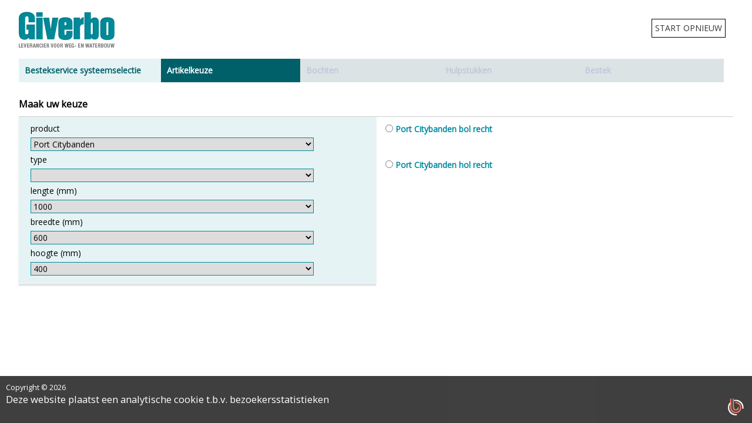

--- FILE ---
content_type: text/html; charset=utf-8
request_url: https://webapp.utopis-platform.net/giverbo-nl/wizard/System/Configurator/bestekselector/Port%20Citybanden/?&step=last
body_size: 9316
content:
<!DOCTYPE html>
<html lang="nl-NL">
<head>
    <title>Giverbo Bestekservice</title>

    <!-- jQuery NuGetPackage -->
    <script src="/scripts/jquery-3.1.1.min.js"></script>
    <!-- /jQuery -->

    <!-- Conditional scripts -->
		
            <script src="/scripts/jquery-ui-1.12.1.min.js"></script>
            <script src="/scripts/angular.min.js"></script>
            <script src="/scripts/angular-sanitize.min.js"></script>
            <script src="/Scripts/up/up.wizard.min.js" type="text/javascript"></script>
            <script src="/Scripts/up/up.basket/up.basket.min.js" type="text/javascript"></script>

    <script>
        $(document).ready(function () {
            var notKennisBank = "wizard" != "kennisbank";

            // Favicon
            $('<link/>', {
                rel: 'shortcut icon',
                type: 'image/x-icon',
                href: '/favicon.ico'
            }).insertAfter('head title');

            // Styles: UP
            $('<link/>', {
                rel: 'stylesheet',
                type: 'text/css',
                href: '/scripts/up/up.min.css'
            }).insertAfter('link[type="image/x-icon"]');

            if (notKennisBank) {
                // Styles: Basket
                $('<link/>', {
                    rel: 'stylesheet',
                    type: 'text/css',
                    href: '/scripts/up/up.basket/up.basket.min.css'
                }).insertAfter('link[type="image/x-icon"]');
            }

            // Styles: jQuery UI
            $('<link/>', {
                rel: 'stylesheet',
                type: 'text/css',
                href: '/content/themes/base/jquery-ui.min.css'
            }).insertAfter('link[type="image/x-icon"]');

            // Styles: FontAwesome
            $('<link/>', {
                rel: 'stylesheet',
                type: 'text/css',
                href: 'https://use.fontawesome.com/releases/v5.8.2/css/all.css',
                integrity: 'sha384-oS3vJWv+0UjzBfQzYUhtDYW+Pj2yciDJxpsK1OYPAYjqT085Qq/1cq5FLXAZQ7Ay',
                crossorigin: 'anonymous'
            }).insertAfter('link[type="image/x-icon"]');

            // Scripts: jQuery UI
            $.getScript("/scripts/jquery.unobtrusive-ajax.min.js");

            if (notKennisBank) {
                $.getScript("/scripts/up/up.min.js");
            }
        });
    </script>

    
        
        <style>
            .cookie_disclaimer_wrapper {
                bottom: 0px;
                width: calc(100% - 0px);
                margin: 0px;
                padding: 10px;
                background: #000000;
                opacity: 0.75;
            }

	        .cookie_disclaimer_wrapper * {
                color: #FFFFFF;
            }

            .cookie_textwrapper {
                width: 80%;
            }

            .cookie_confirmbutton {
                background: #FFFFFF;
                color: #000000;
            }
        </style>
        <script>
            $(document).ready(function () {
                setTimeout(function () {
                    // Check for cookie - if present with value "skip", skip disclaimer
                    if (getCookie("disclaimercookie") != "skip") {

                        // If scrollbar is visible, decrease disclaimer width by 20 pixels (scrollbar width)
                        if ($(document).height() > $(window).height()) {
                            $(".cookie_disclaimer_wrapper").width($(".cookie_disclaimer_wrapper").width() - 20);
                        }

                        // Increase disclaimer height if there is a checkbox present
                        if ($(".cookie_checkbox").length > 0) {
                            $(".cookie_disclaimer_wrapper").height($(".cookie_disclaimer_wrapper").height() + 20);
                        }

                        // Show disclaimer
                        $("div.cookie_disclaimer_wrapper").slideToggle("slow");

                        // Reposition checkbox if present and link disclaimer button to checkbox
                        if ($(".cookie_checkbox").length > 0) {
                            var checkboxElement = $(".cookie_checkbox");
                            checkboxElement.detach();
                            $(".cookie_textwrapper").append(checkboxElement);

                            $("span.cookie_confirmbutton").on("click", function () {
                                if ($(checkboxElement).find("input").prop("checked")) {
                                    $("div.cookie_disclaimer_wrapper").slideToggle("slow");

                                    // Set cookie to skip disclaimer for a day
                                    setCookie("disclaimercookie", "skip", 1, true);
                                }
                            });
                        }
                        else {
                            // No checkbox present
                            if ("False" == "False") {
                                setTimeout(function () {
                                    $("div.cookie_disclaimer_wrapper").slideToggle("slow");

                                    // Set cookie to skip disclaimer for a day
                                    setCookie("disclaimercookie", "skip", 1, true);
                                }, 5000);
                            }

                            $("span.cookie_confirmbutton").on("click", function () {
                                $("div.cookie_disclaimer_wrapper").slideToggle("slow");

                                // Set cookie to skip disclaimer for a day
                                setCookie("disclaimercookie", "skip", 1, true);
                            });
                        }
                    }
                }, 500);
            });

            function setCookie(cookiename, cookievalue, expirationdays, secure) {
                var d = new Date();
                d.setTime(d.getTime() + (expirationdays * 24 * 60 * 60 * 1000));
                var expires = "expires=" + d.toUTCString();
                document.cookie = cookiename + "=" + cookievalue + ";" + expires + ";path=/giverbo-nl/;SameSite=None;" + (secure ? "secure" : "");
            }

            function getCookie(cookiename) {
                var name = cookiename + "=";
                var decodedCookie = decodeURIComponent(document.cookie);
                var ca = decodedCookie.split(';');
                for (var i = 0; i < ca.length; i++) {
                    var c = ca[i];
                    while (c.charAt(0) == ' ') {
                        c = c.substring(1);
                    }
                    if (c.indexOf(name) == 0) {
                        return c.substring(name.length, c.length);
                    }
                }
                return "";
            }
        </script>



    
				<meta charset="utf-8">
				<meta name="viewport" content="width=device-width, initial-scale=1.0">
				<link href='https://fonts.googleapis.com/css?family=Open+Sans' rel='stylesheet' type='text/css'>
				<link rel="stylesheet" href="https://stores.utopis-platform.net/giverbo-nl/channels/wizard/normalize.css">
				<link href="https://stores.utopis-platform.net/giverbo-nl/channels/wizard/style.css" rel="stylesheet" type="text/css" media="screen" />
				<link href="https://stores.utopis-platform.net/giverbo-nl/channels/wizard/responsive.css" rel="stylesheet" type="text/css" media="screen" />
				<link rel="stylesheet" href="https://cdn.utopis-platform.net/libraries/images/fontawesome/v4.7.0/css/font-awesome.min.css" />
				
				<!-- Global site tag (gtag.js) - Google Analytics -->
				<script async src="https://www.googletagmanager.com/gtag/js?id=G-HYC7ZCK0XJ"></script>
				<script>
				  window.dataLayer = window.dataLayer || [];
				  function gtag(){dataLayer.push(arguments);}
				  gtag('js', new Date());

				  gtag('config', 'G-HYC7ZCK0XJ');
				  gtag('config', 'G-P1R99Y4REK'); //zb
				</script>
				
				<script src="https://stores.utopis-platform.net/giverbo-nl/channels/wizard/scripts.js" type="text/javascript"></script>
				<script src="https://stores.utopis-platform.net/giverbo-nl/channels/wizard/settings.js" type="text/javascript"></script>
				<!--<script src="https://stores.utopis-platform.net/giverbo-nl/channels/wizard/syncforce_systemimages.js" type="text/javascript"></script>-->
				<script src="https://stores.utopis-platform.net/giverbo-nl/channels/wizard/color_plugin.js"></script>
				<script src="https://stores.utopis-platform.net/giverbo-nl/channels/wizard/color_plugin_view.js"></script>
				
				<script>
					$(document).ready(function () {
						getSettings();
					});
				</script>
			<script type="text/javascript" async src="https://utopisstatistieken.utopis-insights.nl/"></script>


</head>
<body>






		   <input type="hidden" id="articleDescroption">
			<input type="hidden" id="tempColor1">
			<input type="hidden" id="tempColor2">
			<input type="hidden" id="tempColor3">
			<div id="up-sk"></div>
			<div id="up-wizard-nav"></div>
			<div id="nav"></div>
			<div id="top" style="display:block;">
				<div class="top-line">
					<div class="logo">
						<a href="" target="_blank" title="Bezoek website"><img src="" border=0></a>
					</div>
					
					<!-- <div class="social">
					<table border=0 cellpadding=0 cellspacing=0>
						<tr>
							<td><i class="fa fa-globe" title="Bezoek website"></i></td>
							<td><i class="fa fa-envelope-o email" title="Contact"></i></td>
							<td><i class="fa fa-facebook-official facebook" title="Bezoek facebook"></i></td>
							<td><i class="fa fa-youtube youtube" title="Bezoek YouTube kanaal"></i></td>
							<td><i class="fa fa-twitter twitter" title="Bezoek twitter"></i></td>
							<td><i class="fa fa-linkedin linkedin" title="Bezoek linkedin"></i></td>
						</tr>
					</table>
					</div> -->
				</div>
			
			</div>
			
			
		
			<div id="reset">Start opnieuw</div>
			<div id="content"></div>
			<div id="bottom">
				
			</div>
			<script>
			/*~~~~~~~~~~~~~~~~~~~~~~~~~~~~~~~~~~~~~~~~~~~~~
				Wizard
				~~~~~~~~~~~~~~~~~~~~~~~~~~~~~~~~~~~~~~~~~~~~~*/
				$(document).ready(function () {

						var getUrlParameter = function getUrlParameter(sParam) {
							var sPageURL = decodeURIComponent(window.location.search.substring(1)),
								sURLVariables = sPageURL.split('&'),
								sParameterName,
								i;

							for (i = 0; i < sURLVariables.length; i++) {
								sParameterName = sURLVariables[i].split('=');

								if (sParameterName[0] === sParam) {
									return sParameterName[1] === undefined ? true : sParameterName[1];
								}
							}
						};	
										
						$('#wizard').appendTo('#content');
					$('#wizard').on("OnWizardDone", function () {
					
					//ARTICLES
					//count articles
					var countArticles = $(".article").length;
					if(countArticles == 1) {
						var text = $(".article").text().trim();
						$("#articleDescroption").val(text);
					}
					
					//KLEURAFBEELDING
					//var getStatusColor = $(".colorwrapper").length;
					//alert(getStatusColor);
					//get active tab
					//var currentStepId = $("#wizardNavigation a.wizardStepLink.current").attr("id").toLowerCase().replace('_','-');
					//console.log('currentStepId ='+ currentStepId);
						
						
						$("select").each(function(index){
							//var textSelected = 	$(this).find("option:selected").text();		
						
							//if(textSelected != "") {
							//	$(this).attr('class', 'falcoClass');
							//}	

									
							if($(this).find("option").length == 1) {
								//$(this).parent().hide();
								var getId = $(this).attr("id");
								//console.debug("getId =" + getId);
								var getOption = $("#"+getId).text();
								//console.debug("getOption =" + getOption)
								if(getOption == "") {
									//console.log(getId)
									if(getId == "giver-sys_hoofdcomp_article_kleurafbeelding") {
										$(".colorwrapper").hide();
										$(".colorheader").hide();
										
									}
									$(this).parent().hide();
									
								}
								//$( "#myselect option:selected" ).text();
							};									
						});
						

				
						
						$("#reset").click(function() {
							location.reload();
						});

						//TIJDELIJK
						var tempColor1 = $('#tempColor1').val();
						var tempColor2 = $('#tempColor2').val();
						var tempColor3 = $('#tempColor3').val();
						//console.log(tempColor)
						$('.wizardFilter').css('background-color', tempColor3);
						$('.wizardFilter').css('border-right', '0px solid' + tempColor3);
						$('.wizardEntity').css('background-color', tempColor3);
					/* NAVIGATIE */
						//$('#wizardNavigation').find('.current').css('background-color', 'red');
						//$('#wizardNavigation').find(':after').css('border-left-color', 'red');
						$("select").each(function(index){
								var textSelected = 	$(this).find("option:selected").text();		
								if(textSelected != "") {
									$(this).attr('class', 'dropdownSelected');
								}								
						});
						
						$("#wizardStepLink_artikelkeuze").click(function() {
							$('#bestekblock').hide();
						});
						$("#wizardStepLink_bestekservice-systeemselectie").click(function() {
							$('#bestekblock').hide();
						});
						
						$("#wizardStepLink_bestek").click(function() {
							$('#bestekblock').show();
						});
					});
					
					$('#wizard').on("OnAjaxUrlDone", function () {
						$('#bestekblock').show();
						var selectedArticle = $("#articleDescroption").val();
						$(".header").text(selectedArticle);
						//$('#wizardContainer_container-6').find('.wizardContent').appendTo('#content');
					});
					//alert();
					
				});
			</script>
				
<!--#############################################
Optioneel: WizardButtons
##############################################-->

        <div class="wizardBtn wizardBtnReset"><i class="fa fa-sync-alt"></i> OPNIEUW</div>
        <div style="clear:both;"></div>
        <div class="wizardBtn wizardBtnPrevious"><i class="fa fa-chevron-circle-left"></i> VORIGE</div>
        <div class="wizardBtn wizardBtnNext">VOLGENDE <i class="fa fa-chevron-circle-right"></i></div>
    <div style="clear:both;"></div>

<!--#############################################
Wizard
##############################################-->

<div id="wizard">

<form action="/giverbo-nl/wizard/System/Configurator/bestekselector/Port%20Citybanden" data-ajax="true" data-ajax-method="Post" data-ajax-mode="replace" data-ajax-success="OnDataConfiguratorSuccess" data-ajax-update="#wizardAjax" id="wizardForm" method="post">        <input type="text" name="wizardUserFilterKeys" id="wizardUserFilterKeys" value="" />
            <div id="wizardNavigation">
                    <a data-wizardStep="bestekservice-systeemselectie" id="wizardStepLink_bestekservice-systeemselectie" data-entityMode="Any" data-autoStep="False" data-enableByPaths="" data-enableByFilterKeys="" data-containers="selectie" class="wizardStepLink   ">
                        Bestekservice systeemselectie
                    </a>
                    <a data-wizardStep="artikelkeuze" id="wizardStepLink_artikelkeuze" data-entityMode="Single" data-autoStep="True" data-enableByPaths="" data-enableByFilterKeys="" data-containers="giver-sys-hoofdcomp" class="wizardStepLink   ">
                        Artikelkeuze
                    </a>
                    <a data-wizardStep="opties--1-" id="wizardStepLink_opties--1-" data-entityMode="Single" data-autoStep="False" data-enableByPaths="giver-sys_hoofdcomp" data-enableByFilterKeys="system_sys-hoofdgroep;system_sys-produktgroep;system_sys-produktlijn;giver-sys_hoofdcomp_article_zb-productlijn;giver-sys_hoofdcomp_article_product;giver-sys_hoofdcomp_article_gvbtype;giver-sys_hoofdcomp_article_diameter-mm;giver-sys_hoofdcomp_article_lengte1-mm;giver-sys_hoofdcomp_article_lengte2-mm;giver-sys_hoofdcomp_article_lengte3-mm;giver-sys_hoofdcomp_article_diepte1-mm;giver-sys_hoofdcomp_article_breedte1-mm;giver-sys_hoofdcomp_article_breedte2-mm;giver-sys_hoofdcomp_article_breedte3-mm;giver-sys_hoofdcomp_article_hoogte1-mm;giver-sys_hoofdcomp_article_hoogte2-mm;giver-sys_hoofdcomp_article_hoogte3-mm;giver-sys_hoofdcomp_article_dikte-mm;giver-sys_hoofdcomp_article_verbinding;giver-sys_hoofdcomp_article_materiaal;giver-sys_hoofdcomp_article_vorm;giver-sys_hoofdcomp_article_soort;giver-sys_hoofdcomp_article_overig1;giver-sys_hoofdcomp_article_overig2;giver-sys_hoofdcomp_article_kleurafbeelding" data-containers="giver-sys-toebehoren-1" class="wizardStepLink  invalidStep ">
                        Opties (1)
                    </a>
                    <a data-wizardStep="opties--2-" id="wizardStepLink_opties--2-" data-entityMode="Single" data-autoStep="False" data-enableByPaths="giver-sys_hoofdcomp" data-enableByFilterKeys="system_sys-hoofdgroep;system_sys-produktgroep;system_sys-produktlijn;giver-sys_hoofdcomp_article_zb-productlijn;giver-sys_hoofdcomp_article_product;giver-sys_hoofdcomp_article_gvbtype;giver-sys_hoofdcomp_article_diameter-mm;giver-sys_hoofdcomp_article_lengte1-mm;giver-sys_hoofdcomp_article_lengte2-mm;giver-sys_hoofdcomp_article_lengte3-mm;giver-sys_hoofdcomp_article_diepte1-mm;giver-sys_hoofdcomp_article_breedte1-mm;giver-sys_hoofdcomp_article_breedte2-mm;giver-sys_hoofdcomp_article_breedte3-mm;giver-sys_hoofdcomp_article_hoogte1-mm;giver-sys_hoofdcomp_article_hoogte2-mm;giver-sys_hoofdcomp_article_hoogte3-mm;giver-sys_hoofdcomp_article_dikte-mm;giver-sys_hoofdcomp_article_verbinding;giver-sys_hoofdcomp_article_materiaal;giver-sys_hoofdcomp_article_vorm;giver-sys_hoofdcomp_article_soort;giver-sys_hoofdcomp_article_overig1;giver-sys_hoofdcomp_article_overig2;giver-sys_hoofdcomp_article_kleurafbeelding" data-containers="giver-sys-toebehoren-2" class="wizardStepLink  invalidStep ">
                        Opties (2)
                    </a>
                    <a data-wizardStep="opties--3-" id="wizardStepLink_opties--3-" data-entityMode="Single" data-autoStep="False" data-enableByPaths="giver-sys_hoofdcomp" data-enableByFilterKeys="system_sys-hoofdgroep;system_sys-produktgroep;system_sys-produktlijn;giver-sys_hoofdcomp_article_zb-productlijn;giver-sys_hoofdcomp_article_product;giver-sys_hoofdcomp_article_gvbtype;giver-sys_hoofdcomp_article_diameter-mm;giver-sys_hoofdcomp_article_lengte1-mm;giver-sys_hoofdcomp_article_lengte2-mm;giver-sys_hoofdcomp_article_lengte3-mm;giver-sys_hoofdcomp_article_diepte1-mm;giver-sys_hoofdcomp_article_breedte1-mm;giver-sys_hoofdcomp_article_breedte2-mm;giver-sys_hoofdcomp_article_breedte3-mm;giver-sys_hoofdcomp_article_hoogte1-mm;giver-sys_hoofdcomp_article_hoogte2-mm;giver-sys_hoofdcomp_article_hoogte3-mm;giver-sys_hoofdcomp_article_dikte-mm;giver-sys_hoofdcomp_article_verbinding;giver-sys_hoofdcomp_article_materiaal;giver-sys_hoofdcomp_article_vorm;giver-sys_hoofdcomp_article_soort;giver-sys_hoofdcomp_article_overig1;giver-sys_hoofdcomp_article_overig2;giver-sys_hoofdcomp_article_kleurafbeelding" data-containers="giver-sys-toebehoren-3" class="wizardStepLink  invalidStep ">
                        Opties (3)
                    </a>
                    <a data-wizardStep="bochten" id="wizardStepLink_bochten" data-entityMode="Single" data-autoStep="False" data-enableByPaths="giver-sys_hoofdcomp" data-enableByFilterKeys="system_sys-hoofdgroep;system_sys-produktgroep;system_sys-produktlijn;giver-sys_hoofdcomp_article_zb-productlijn;giver-sys_hoofdcomp_article_product;giver-sys_hoofdcomp_article_gvbtype;giver-sys_hoofdcomp_article_diameter-mm;giver-sys_hoofdcomp_article_lengte1-mm;giver-sys_hoofdcomp_article_lengte2-mm;giver-sys_hoofdcomp_article_lengte3-mm;giver-sys_hoofdcomp_article_diepte1-mm;giver-sys_hoofdcomp_article_breedte1-mm;giver-sys_hoofdcomp_article_breedte2-mm;giver-sys_hoofdcomp_article_breedte3-mm;giver-sys_hoofdcomp_article_hoogte1-mm;giver-sys_hoofdcomp_article_hoogte2-mm;giver-sys_hoofdcomp_article_hoogte3-mm;giver-sys_hoofdcomp_article_dikte-mm;giver-sys_hoofdcomp_article_verbinding;giver-sys_hoofdcomp_article_materiaal;giver-sys_hoofdcomp_article_vorm;giver-sys_hoofdcomp_article_soort;giver-sys_hoofdcomp_article_overig1;giver-sys_hoofdcomp_article_overig2;giver-sys_hoofdcomp_article_kleurafbeelding" data-containers="giver-sys-toebehoren-5" class="wizardStepLink   ">
                        Bochten
                    </a>
                    <a data-wizardStep="hulpstukken" id="wizardStepLink_hulpstukken" data-entityMode="Single" data-autoStep="False" data-enableByPaths="giver-sys_hoofdcomp" data-enableByFilterKeys="system_sys-hoofdgroep;system_sys-produktgroep;system_sys-produktlijn;giver-sys_hoofdcomp_article_zb-productlijn;giver-sys_hoofdcomp_article_product;giver-sys_hoofdcomp_article_gvbtype;giver-sys_hoofdcomp_article_diameter-mm;giver-sys_hoofdcomp_article_lengte1-mm;giver-sys_hoofdcomp_article_lengte2-mm;giver-sys_hoofdcomp_article_lengte3-mm;giver-sys_hoofdcomp_article_diepte1-mm;giver-sys_hoofdcomp_article_breedte1-mm;giver-sys_hoofdcomp_article_breedte2-mm;giver-sys_hoofdcomp_article_breedte3-mm;giver-sys_hoofdcomp_article_hoogte1-mm;giver-sys_hoofdcomp_article_hoogte2-mm;giver-sys_hoofdcomp_article_hoogte3-mm;giver-sys_hoofdcomp_article_dikte-mm;giver-sys_hoofdcomp_article_verbinding;giver-sys_hoofdcomp_article_materiaal;giver-sys_hoofdcomp_article_vorm;giver-sys_hoofdcomp_article_soort;giver-sys_hoofdcomp_article_overig1;giver-sys_hoofdcomp_article_overig2;giver-sys_hoofdcomp_article_kleurafbeelding;giver-sys_toebehoren-5_article_zb-productlijn" data-containers="giver-sys-toebehoren-4" class="wizardStepLink   ">
                        Hulpstukken
                    </a>
                    <a data-wizardStep="inritelementen" id="wizardStepLink_inritelementen" data-entityMode="Single" data-autoStep="False" data-enableByPaths="giver-sys_hoofdcomp" data-enableByFilterKeys="system_sys-hoofdgroep;system_sys-produktgroep;system_sys-produktlijn;giver-sys_hoofdcomp_article_zb-productlijn;giver-sys_hoofdcomp_article_product;giver-sys_hoofdcomp_article_gvbtype;giver-sys_hoofdcomp_article_diameter-mm;giver-sys_hoofdcomp_article_lengte1-mm;giver-sys_hoofdcomp_article_lengte2-mm;giver-sys_hoofdcomp_article_lengte3-mm;giver-sys_hoofdcomp_article_diepte1-mm;giver-sys_hoofdcomp_article_breedte1-mm;giver-sys_hoofdcomp_article_breedte2-mm;giver-sys_hoofdcomp_article_breedte3-mm;giver-sys_hoofdcomp_article_hoogte1-mm;giver-sys_hoofdcomp_article_hoogte2-mm;giver-sys_hoofdcomp_article_hoogte3-mm;giver-sys_hoofdcomp_article_dikte-mm;giver-sys_hoofdcomp_article_verbinding;giver-sys_hoofdcomp_article_materiaal;giver-sys_hoofdcomp_article_vorm;giver-sys_hoofdcomp_article_soort;giver-sys_hoofdcomp_article_overig1;giver-sys_hoofdcomp_article_overig2;giver-sys_hoofdcomp_article_kleurafbeelding;giver-sys_toebehoren-5_article_zb-productlijn;giver-sys_toebehoren-4_article_zb-productlijn" data-containers="giver-sys-toebehoren-9" class="wizardStepLink  invalidStep ">
                        Inritelementen
                    </a>
                    <a data-wizardStep="verbreding" id="wizardStepLink_verbreding" data-entityMode="Single" data-autoStep="False" data-enableByPaths="giver-sys_hoofdcomp" data-enableByFilterKeys="system_sys-hoofdgroep;system_sys-produktgroep;system_sys-produktlijn;giver-sys_hoofdcomp_article_zb-productlijn;giver-sys_hoofdcomp_article_product;giver-sys_hoofdcomp_article_gvbtype;giver-sys_hoofdcomp_article_diameter-mm;giver-sys_hoofdcomp_article_lengte1-mm;giver-sys_hoofdcomp_article_lengte2-mm;giver-sys_hoofdcomp_article_lengte3-mm;giver-sys_hoofdcomp_article_diepte1-mm;giver-sys_hoofdcomp_article_breedte1-mm;giver-sys_hoofdcomp_article_breedte2-mm;giver-sys_hoofdcomp_article_breedte3-mm;giver-sys_hoofdcomp_article_hoogte1-mm;giver-sys_hoofdcomp_article_hoogte2-mm;giver-sys_hoofdcomp_article_hoogte3-mm;giver-sys_hoofdcomp_article_dikte-mm;giver-sys_hoofdcomp_article_verbinding;giver-sys_hoofdcomp_article_materiaal;giver-sys_hoofdcomp_article_vorm;giver-sys_hoofdcomp_article_soort;giver-sys_hoofdcomp_article_overig1;giver-sys_hoofdcomp_article_overig2;giver-sys_hoofdcomp_article_kleurafbeelding;giver-sys_toebehoren-5_article_zb-productlijn;giver-sys_toebehoren-4_article_zb-productlijn;giver-sys_toebehoren-9_article_zb-productlijn" data-containers="giver-sys-toebehoren-6" class="wizardStepLink  invalidStep ">
                        Verbreding
                    </a>
                    <a data-wizardStep="rooster" id="wizardStepLink_rooster" data-entityMode="Single" data-autoStep="False" data-enableByPaths="giver-sys_hoofdcomp" data-enableByFilterKeys="system_sys-hoofdgroep;system_sys-produktgroep;system_sys-produktlijn;giver-sys_hoofdcomp_article_zb-productlijn;giver-sys_hoofdcomp_article_product;giver-sys_hoofdcomp_article_gvbtype;giver-sys_hoofdcomp_article_diameter-mm;giver-sys_hoofdcomp_article_lengte1-mm;giver-sys_hoofdcomp_article_lengte2-mm;giver-sys_hoofdcomp_article_lengte3-mm;giver-sys_hoofdcomp_article_diepte1-mm;giver-sys_hoofdcomp_article_breedte1-mm;giver-sys_hoofdcomp_article_breedte2-mm;giver-sys_hoofdcomp_article_breedte3-mm;giver-sys_hoofdcomp_article_hoogte1-mm;giver-sys_hoofdcomp_article_hoogte2-mm;giver-sys_hoofdcomp_article_hoogte3-mm;giver-sys_hoofdcomp_article_dikte-mm;giver-sys_hoofdcomp_article_verbinding;giver-sys_hoofdcomp_article_materiaal;giver-sys_hoofdcomp_article_vorm;giver-sys_hoofdcomp_article_soort;giver-sys_hoofdcomp_article_overig1;giver-sys_hoofdcomp_article_overig2;giver-sys_hoofdcomp_article_kleurafbeelding;giver-sys_toebehoren-5_article_zb-productlijn;giver-sys_toebehoren-4_article_zb-productlijn;giver-sys_toebehoren-9_article_zb-productlijn;giver-sys_toebehoren-6_article_zb-productlijn" data-containers="giver-sys-toebehoren-8" class="wizardStepLink  invalidStep ">
                        Rooster
                    </a>
                    <a data-wizardStep="zandvangers" id="wizardStepLink_zandvangers" data-entityMode="Single" data-autoStep="False" data-enableByPaths="giver-sys_hoofdcomp" data-enableByFilterKeys="system_sys-hoofdgroep;system_sys-produktgroep;system_sys-produktlijn;giver-sys_hoofdcomp_article_zb-productlijn;giver-sys_hoofdcomp_article_product;giver-sys_hoofdcomp_article_gvbtype;giver-sys_hoofdcomp_article_diameter-mm;giver-sys_hoofdcomp_article_lengte1-mm;giver-sys_hoofdcomp_article_lengte2-mm;giver-sys_hoofdcomp_article_lengte3-mm;giver-sys_hoofdcomp_article_diepte1-mm;giver-sys_hoofdcomp_article_breedte1-mm;giver-sys_hoofdcomp_article_breedte2-mm;giver-sys_hoofdcomp_article_breedte3-mm;giver-sys_hoofdcomp_article_hoogte1-mm;giver-sys_hoofdcomp_article_hoogte2-mm;giver-sys_hoofdcomp_article_hoogte3-mm;giver-sys_hoofdcomp_article_dikte-mm;giver-sys_hoofdcomp_article_verbinding;giver-sys_hoofdcomp_article_materiaal;giver-sys_hoofdcomp_article_vorm;giver-sys_hoofdcomp_article_soort;giver-sys_hoofdcomp_article_overig1;giver-sys_hoofdcomp_article_overig2;giver-sys_hoofdcomp_article_kleurafbeelding;giver-sys_toebehoren-5_article_zb-productlijn;giver-sys_toebehoren-4_article_zb-productlijn;giver-sys_toebehoren-9_article_zb-productlijn;giver-sys_toebehoren-6_article_zb-productlijn;giver-sys_toebehoren-8_article_zb-productlijn;giver-sys_toebehoren-8_article_verkeersklasse;giver-sys_toebehoren-8_article_product;giver-sys_toebehoren-8_article_materiaal" data-containers="giver-sys-toebehoren-7" class="wizardStepLink  invalidStep ">
                        Zandvangers
                    </a>
                    <a data-wizardStep="bestek" id="wizardStepLink_bestek" data-entityMode="Single" data-autoStep="False" data-enableByPaths="giver-sys_hoofdcomp" data-enableByFilterKeys="system_sys-hoofdgroep;system_sys-produktgroep;system_sys-produktlijn;giver-sys_hoofdcomp_article_zb-productlijn;giver-sys_hoofdcomp_article_product;giver-sys_hoofdcomp_article_gvbtype;giver-sys_hoofdcomp_article_diameter-mm;giver-sys_hoofdcomp_article_lengte1-mm;giver-sys_hoofdcomp_article_lengte2-mm;giver-sys_hoofdcomp_article_lengte3-mm;giver-sys_hoofdcomp_article_diepte1-mm;giver-sys_hoofdcomp_article_breedte1-mm;giver-sys_hoofdcomp_article_breedte2-mm;giver-sys_hoofdcomp_article_breedte3-mm;giver-sys_hoofdcomp_article_hoogte1-mm;giver-sys_hoofdcomp_article_hoogte2-mm;giver-sys_hoofdcomp_article_hoogte3-mm;giver-sys_hoofdcomp_article_dikte-mm;giver-sys_hoofdcomp_article_verbinding;giver-sys_hoofdcomp_article_materiaal;giver-sys_hoofdcomp_article_vorm;giver-sys_hoofdcomp_article_soort;giver-sys_hoofdcomp_article_overig1;giver-sys_hoofdcomp_article_overig2;giver-sys_hoofdcomp_article_kleurafbeelding;giver-sys_toebehoren-5_article_zb-productlijn;giver-sys_toebehoren-4_article_zb-productlijn;giver-sys_toebehoren-9_article_zb-productlijn;giver-sys_toebehoren-6_article_zb-productlijn;giver-sys_toebehoren-8_article_zb-productlijn;giver-sys_toebehoren-8_article_verkeersklasse;giver-sys_toebehoren-8_article_product;giver-sys_toebehoren-8_article_materiaal;giver-sys_toebehoren-7_article_zb-productlijn" data-containers="container-12" class="wizardStepLink   ">
                        Bestek
                    </a>
            </div>
                <div class="wizardStep" id="wizardStep_bestekservice-systeemselectie" style="">

    <div class="wizardContainer" id="wizardContainer_selectie"  data-enableByPaths="" data-enableByFilterKeys="">
                    <div class="wizardContent" data-enableByPaths="" data-enableByFilterKeys="">
                <h1 class="header">Maak uw keuze</h1>
            </div>
                    <div class="wizardFilter">
                    
    <div class="dropdown" data-enableByFilterKeys='' data-enableByPaths=''>
     
      <div style="float: left;">Hoofdgroep<br /><select name='system_sys-hoofdgroep' id='system_sys-hoofdgroep' class='filterkey' ><option></option><option value="Verkeersgeleiding" selected>Verkeersgeleiding</option></select> </div>
   
    </div>
    
                    
    <div class="dropdown" data-enableByFilterKeys='' data-enableByPaths=''>
     
      <div style="float: left;">Productgroep<br /><select name='system_sys-produktgroep' id='system_sys-produktgroep' class='filterkey' ><option></option><option value="Geleidingselementen" selected>Geleidingselementen</option></select> </div>
   
    </div>
    
                    
    <div class="dropdown" data-enableByFilterKeys='' data-enableByPaths=''>
     
      <div style="float: left;">Productlijn<br /><select name='system_sys-produktlijn' id='system_sys-produktlijn' class='filterkey' ><option></option><option value="Port Citybanden" selected>Port Citybanden</option></select> </div>
   
    </div>
    
            </div>
                    <div class="wizardEntity" data-enableByPaths="" data-enableByFilterKeys="" data-autoselect="True">

 				<div class="system-block" data-callName='port-citybanden'>
                  
					<div class="name">
                     Port Citybanden 
                      </div>
                  </div>
		

		            </div>
            </div>
                </div>
                <div class="wizardStep" id="wizardStep_artikelkeuze" style="">

    <div class="wizardContainer" id="wizardContainer_giver-sys-hoofdcomp"  data-enableByPaths="" data-enableByFilterKeys="">
                    <div class="wizardContent" data-enableByPaths="" data-enableByFilterKeys="">
                <h1 class="header">Maak uw keuze</h1>
            </div>
                    <div class="wizardFilter">
                    <div style='display:none;'>
    <div class="dropdown" data-enableByFilterKeys='' data-enableByPaths=''>
     
      <div style="float: left;">COMPATIBLE PRODUKTLIJN TRIGGER NAAR TOEB<br /><select name='giver-sys_hoofdcomp_article_zb-productlijn' id='giver-sys_hoofdcomp_article_zb-productlijn' class='filterkey' ><option></option><option value="Port Citybanden" selected>Port Citybanden</option></select> </div>
   
    </div>
    </div>
                    
    <div class="dropdown" data-enableByFilterKeys='' data-enableByPaths=''>
     
      <div style="float: left;">product<br /><select name='giver-sys_hoofdcomp_article_product' id='giver-sys_hoofdcomp_article_product' class='filterkey' ><option></option><option value="Port Citybanden" selected>Port Citybanden</option></select> </div>
   
    </div>
    
                    
    <div class="dropdown" data-enableByFilterKeys='' data-enableByPaths=''>
     
      <div style="float: left;">type<br /><select name='giver-sys_hoofdcomp_article_gvbtype' id='giver-sys_hoofdcomp_article_gvbtype' class='filterkey' ><option></option><option value="bol recht">bol recht</option><option value="hol, recht">hol, recht</option></select> </div>
   
    </div>
    
                    
    <div class="dropdown" data-enableByFilterKeys='' data-enableByPaths=''>
     
      <div style="float: left;">diameter (mm)<br /><select name='giver-sys_hoofdcomp_article_diameter-mm' id='giver-sys_hoofdcomp_article_diameter-mm' class='filterkey' ><option></option></select> </div>
   
    </div>
    
                    
    <div class="dropdown" data-enableByFilterKeys='' data-enableByPaths=''>
     
      <div style="float: left;">lengte (mm)<br /><select name='giver-sys_hoofdcomp_article_lengte1-mm' id='giver-sys_hoofdcomp_article_lengte1-mm' class='filterkey' ><option></option><option value="1000" selected>1000</option></select> </div>
   
    </div>
    
                    
    <div class="dropdown" data-enableByFilterKeys='' data-enableByPaths=''>
     
      <div style="float: left;">lengte-2 (mm)<br /><select name='giver-sys_hoofdcomp_article_lengte2-mm' id='giver-sys_hoofdcomp_article_lengte2-mm' class='filterkey' ><option></option></select> </div>
   
    </div>
    
                    
    <div class="dropdown" data-enableByFilterKeys='' data-enableByPaths=''>
     
      <div style="float: left;">lengte- 3 (mm)<br /><select name='giver-sys_hoofdcomp_article_lengte3-mm' id='giver-sys_hoofdcomp_article_lengte3-mm' class='filterkey' ><option></option></select> </div>
   
    </div>
    
                    
    <div class="dropdown" data-enableByFilterKeys='' data-enableByPaths=''>
     
      <div style="float: left;">diepte (mm)<br /><select name='giver-sys_hoofdcomp_article_diepte1-mm' id='giver-sys_hoofdcomp_article_diepte1-mm' class='filterkey' ><option></option></select> </div>
   
    </div>
    
                    
    <div class="dropdown" data-enableByFilterKeys='' data-enableByPaths=''>
     
      <div style="float: left;">breedte (mm)<br /><select name='giver-sys_hoofdcomp_article_breedte1-mm' id='giver-sys_hoofdcomp_article_breedte1-mm' class='filterkey' ><option></option><option value="600" selected>600</option></select> </div>
   
    </div>
    
                    
    <div class="dropdown" data-enableByFilterKeys='' data-enableByPaths=''>
     
      <div style="float: left;">breedte-2 (mm)<br /><select name='giver-sys_hoofdcomp_article_breedte2-mm' id='giver-sys_hoofdcomp_article_breedte2-mm' class='filterkey' ><option></option></select> </div>
   
    </div>
    
                    
    <div class="dropdown" data-enableByFilterKeys='' data-enableByPaths=''>
     
      <div style="float: left;">breedte-3 (mm)<br /><select name='giver-sys_hoofdcomp_article_breedte3-mm' id='giver-sys_hoofdcomp_article_breedte3-mm' class='filterkey' ><option></option></select> </div>
   
    </div>
    
                    
    <div class="dropdown" data-enableByFilterKeys='' data-enableByPaths=''>
     
      <div style="float: left;">hoogte (mm)<br /><select name='giver-sys_hoofdcomp_article_hoogte1-mm' id='giver-sys_hoofdcomp_article_hoogte1-mm' class='filterkey' ><option></option><option value="400" selected>400</option></select> </div>
   
    </div>
    
                    
    <div class="dropdown" data-enableByFilterKeys='' data-enableByPaths=''>
     
      <div style="float: left;">hoogte-2 (mm)<br /><select name='giver-sys_hoofdcomp_article_hoogte2-mm' id='giver-sys_hoofdcomp_article_hoogte2-mm' class='filterkey' ><option></option></select> </div>
   
    </div>
    
                    
    <div class="dropdown" data-enableByFilterKeys='' data-enableByPaths=''>
     
      <div style="float: left;">hoogte-3 (mm)<br /><select name='giver-sys_hoofdcomp_article_hoogte3-mm' id='giver-sys_hoofdcomp_article_hoogte3-mm' class='filterkey' ><option></option></select> </div>
   
    </div>
    
                    
    <div class="dropdown" data-enableByFilterKeys='' data-enableByPaths=''>
     
      <div style="float: left;">dikte (mm)<br /><select name='giver-sys_hoofdcomp_article_dikte-mm' id='giver-sys_hoofdcomp_article_dikte-mm' class='filterkey' ><option></option></select> </div>
   
    </div>
    
                    
    <div class="dropdown" data-enableByFilterKeys='' data-enableByPaths=''>
     
      <div style="float: left;">verbinding<br /><select name='giver-sys_hoofdcomp_article_verbinding' id='giver-sys_hoofdcomp_article_verbinding' class='filterkey' ><option></option></select> </div>
   
    </div>
    
                    
    <div class="dropdown" data-enableByFilterKeys='' data-enableByPaths=''>
     
      <div style="float: left;">materiaal<br /><select name='giver-sys_hoofdcomp_article_materiaal' id='giver-sys_hoofdcomp_article_materiaal' class='filterkey' ><option></option></select> </div>
   
    </div>
    
                    
    <div class="dropdown" data-enableByFilterKeys='' data-enableByPaths=''>
     
      <div style="float: left;">vorm<br /><select name='giver-sys_hoofdcomp_article_vorm' id='giver-sys_hoofdcomp_article_vorm' class='filterkey' ><option></option></select> </div>
   
    </div>
    
                    
    <div class="dropdown" data-enableByFilterKeys='' data-enableByPaths=''>
     
      <div style="float: left;">soort<br /><select name='giver-sys_hoofdcomp_article_soort' id='giver-sys_hoofdcomp_article_soort' class='filterkey' ><option></option></select> </div>
   
    </div>
    
                    
    <div class="dropdown" data-enableByFilterKeys='' data-enableByPaths=''>
     
      <div style="float: left;">overig kenmerk (1)<br /><select name='giver-sys_hoofdcomp_article_overig1' id='giver-sys_hoofdcomp_article_overig1' class='filterkey' ><option></option></select> </div>
   
    </div>
    
                    
    <div class="dropdown" data-enableByFilterKeys='' data-enableByPaths=''>
     
      <div style="float: left;">overig kenmerk (2)<br /><select name='giver-sys_hoofdcomp_article_overig2' id='giver-sys_hoofdcomp_article_overig2' class='filterkey' ><option></option></select> </div>
   
    </div>
    
                    <div class="filter-wrapper" data-enablebypaths="" data-enablebyfilterkeys=""><p style="clear:left"></p>
                <div class="colorheader">bewerking en kleur  <span class='reset-button-1' style="margin-left:5px;"></span>     </div>
               
                <div style="display:none;"><select name='giver-sys_hoofdcomp_article_kleurafbeelding' id='giver-sys_hoofdcomp_article_kleurafbeelding' class='filterkey' ><option></option></select></div>
<div id="color-block">
                
                  <div class="colorwrapper">
                    <div class="colorimage" data-filterkey="giver-sys_hoofdcomp_article_kleurafbeelding" data-value="">
                      <img id="" src="">
                      <div class="colortext"></div>
                    </div>
                  </div>
                
</div></div>
            </div>
                            <div class="wizardConfiguration" data-paths="giver-sys;giver-sys_hoofdcomp" data-enableByPaths="" data-enableByFilterKeys="" data-autoSelect="False">
                
	 		 <div data-enableByPaths="">
                
                  

				<div class="system-block" >
                  
					<div class="name article">
                     <input type='radio' value='giver-sys_hoofdcomp_gelportbol' id='giver-sys_hoofdcomp_gelportbol' name='activePathsgiver-sys_hoofdcomp'  data-isResettable='False'/> Port Citybanden bol recht
                      </div>
                  </div>

                 
                  

				<div class="system-block" >
                  
					<div class="name article">
                     <input type='radio' value='giver-sys_hoofdcomp_gelporthol' id='giver-sys_hoofdcomp_gelporthol' name='activePathsgiver-sys_hoofdcomp'  data-isResettable='False'/> Port Citybanden hol recht
                      </div>
                  </div>

                 
                  
                
 	  			</div>
 			 
            </div>
    </div>
                </div>
                <div class="wizardStep" id="wizardStep_opties--1-" style="">

    <div class="wizardContainer invalidContainer" id="wizardContainer_giver-sys-toebehoren-1"  data-enableByPaths="" data-enableByFilterKeys="">
                    <div class="wizardContent" data-enableByPaths="" data-enableByFilterKeys="">
                Er zijn 1 of meerdere compatible elementen gevonden, maak uw keuze:
            </div>
                            </div>
                </div>
                <div class="wizardStep" id="wizardStep_opties--2-" style="">

    <div class="wizardContainer invalidContainer" id="wizardContainer_giver-sys-toebehoren-2"  data-enableByPaths="" data-enableByFilterKeys="">
                    <div class="wizardContent" data-enableByPaths="" data-enableByFilterKeys="">
                Er zijn 1 of meerdere compatible elementen gevonden, maak uw keuze:
            </div>
                            </div>
                </div>
                <div class="wizardStep" id="wizardStep_opties--3-" style="">

    <div class="wizardContainer invalidContainer" id="wizardContainer_giver-sys-toebehoren-3"  data-enableByPaths="" data-enableByFilterKeys="">
                    <div class="wizardContent" data-enableByPaths="" data-enableByFilterKeys="">
                Er zijn 1 of meerdere compatible elementen gevonden, maak uw keuze:
            </div>
                            </div>
                </div>
                <div class="wizardStep" id="wizardStep_bochten" style="">

    <div class="wizardContainer" id="wizardContainer_giver-sys-toebehoren-5"  data-enableByPaths="" data-enableByFilterKeys="">
                    <div class="wizardContent" data-enableByPaths="" data-enableByFilterKeys="">
                Er zijn 1 of meerdere compatible elementen gevonden, maak uw keuze:
            </div>
                    <div class="wizardFilter">
                    <div style='display:none;'>
    <div class="dropdown" data-enableByFilterKeys='' data-enableByPaths=''>
     
      <div style="float: left;">COMPATIBLE PRODUKTLIJN TRIGGER VANUIT HOOFDCOMP<br /><select name='giver-sys_toebehoren-5_article_zb-productlijn' id='giver-sys_toebehoren-5_article_zb-productlijn' class='filterkey' ><option></option><option value="Port Citybanden" selected>Port Citybanden</option></select> </div>
   
    </div>
    </div>
            </div>
                            <div class="wizardConfiguration" data-paths="giver-sys;giver-sys_toebehoren-5" data-enableByPaths="" data-enableByFilterKeys="" data-autoSelect="False">
                
	 		 <div data-enableByPaths="">
                
                  

				<div class="system-block" >
                  
					<div class="name">
                     <input type='checkbox' value='giver-sys_toebehoren-5_gelportholbo' id='giver-sys_toebehoren-5_gelportholbo' name='activePathsgiver-sys_toebehoren-5'  /> Port Citybanden hol, bochtelement, hol, bochtelement, uitwendig R=0.60
                      </div>
                  </div>

                 
                  

				<div class="system-block" >
                  
					<div class="name">
                     <input type='checkbox' value='giver-sys_toebehoren-5_gelportholbo1' id='giver-sys_toebehoren-5_gelportholbo1' name='activePathsgiver-sys_toebehoren-5'  /> Port Citybanden hol, bochtelement, hol, bochtelement, uitwendig R=1.00
                      </div>
                  </div>

                 
                  

				<div class="system-block" >
                  
					<div class="name">
                     <input type='checkbox' value='giver-sys_toebehoren-5_gelportholbo10' id='giver-sys_toebehoren-5_gelportholbo10' name='activePathsgiver-sys_toebehoren-5'  /> Port Citybanden hol, bochtelement, hol, bochtelement, uitwendig R=10.00
                      </div>
                  </div>

                 
                  

				<div class="system-block" >
                  
					<div class="name">
                     <input type='checkbox' value='giver-sys_toebehoren-5_gelportholbo12' id='giver-sys_toebehoren-5_gelportholbo12' name='activePathsgiver-sys_toebehoren-5'  /> Port Citybanden hol, bochtelement, hol, bochtelement, uitwendig R=12.00
                      </div>
                  </div>

                 
                  

				<div class="system-block" >
                  
					<div class="name">
                     <input type='checkbox' value='giver-sys_toebehoren-5_gelportholbo15' id='giver-sys_toebehoren-5_gelportholbo15' name='activePathsgiver-sys_toebehoren-5'  /> Port Citybanden hol, bochtelement, hol, bochtelement, uitwendig R=15.00
                      </div>
                  </div>

                 
                  

				<div class="system-block" >
                  
					<div class="name">
                     <input type='checkbox' value='giver-sys_toebehoren-5_gelportholbo2' id='giver-sys_toebehoren-5_gelportholbo2' name='activePathsgiver-sys_toebehoren-5'  /> Port Citybanden hol, bochtelement, hol, bochtelement, uitwendig R=2.00
                      </div>
                  </div>

                 
                  

				<div class="system-block" >
                  
					<div class="name">
                     <input type='checkbox' value='giver-sys_toebehoren-5_gelportholbo5' id='giver-sys_toebehoren-5_gelportholbo5' name='activePathsgiver-sys_toebehoren-5'  /> Port Citybanden hol, bochtelement, hol, bochtelement, uitwendig R=5.00
                      </div>
                  </div>

                 
                  
                
 	  			</div>
 			 
            </div>
    </div>
                </div>
                <div class="wizardStep" id="wizardStep_hulpstukken" style="">

    <div class="wizardContainer" id="wizardContainer_giver-sys-toebehoren-4"  data-enableByPaths="" data-enableByFilterKeys="">
                    <div class="wizardContent" data-enableByPaths="" data-enableByFilterKeys="">
                Er zijn 1 of meerdere compatible elementen gevonden, maak uw keuze:
            </div>
                    <div class="wizardFilter">
                    <div style='display:none;'>
    <div class="dropdown" data-enableByFilterKeys='' data-enableByPaths=''>
     
      <div style="float: left;">COMPATIBLE PRODUKTLIJN TRIGGER VANUIT HOOFDCOMP<br /><select name='giver-sys_toebehoren-4_article_zb-productlijn' id='giver-sys_toebehoren-4_article_zb-productlijn' class='filterkey' ><option></option><option value="Port Citybanden" selected>Port Citybanden</option></select> </div>
   
    </div>
    </div>
            </div>
                            <div class="wizardConfiguration" data-paths="giver-sys;giver-sys_toebehoren-4" data-enableByPaths="" data-enableByFilterKeys="" data-autoSelect="False">
                
	 		 <div data-enableByPaths="">
                
                  

				<div class="system-block" >
                  
					<div class="name">
                     <input type='checkbox' value='giver-sys_toebehoren-4_gelportbolobh' id='giver-sys_toebehoren-4_gelportbolobh' name='activePathsgiver-sys_toebehoren-4'  /> Port Citybanden overgangselement, overgangselement, bol links naar hol rechts
                      </div>
                  </div>

                 
                  

				<div class="system-block" >
                  
					<div class="name">
                     <input type='checkbox' value='giver-sys_toebehoren-4_gelportbolobt' id='giver-sys_toebehoren-4_gelportbolobt' name='activePathsgiver-sys_toebehoren-4'  /> Port Citybanden overgangselement, overgangselement, bol links naar trottoir rechts
                      </div>
                  </div>

                 
                  

				<div class="system-block" >
                  
					<div class="name">
                     <input type='checkbox' value='giver-sys_toebehoren-4_gelportbolohb' id='giver-sys_toebehoren-4_gelportbolohb' name='activePathsgiver-sys_toebehoren-4'  /> Port Citybanden overgangselement, overgangselement, hol links naar bol rechts
                      </div>
                  </div>

                 
                  

				<div class="system-block" >
                  
					<div class="name">
                     <input type='checkbox' value='giver-sys_toebehoren-4_gelportbolotb' id='giver-sys_toebehoren-4_gelportbolotb' name='activePathsgiver-sys_toebehoren-4'  /> Port Citybanden overgangselement, overgangselement, trottoir links naar bol rechts
                      </div>
                  </div>

                 
                  

				<div class="system-block" >
                  
					<div class="name">
                     <input type='checkbox' value='giver-sys_toebehoren-4_gelportboloth' id='giver-sys_toebehoren-4_gelportboloth' name='activePathsgiver-sys_toebehoren-4'  /> Port Citybanden overgangselement, overgangselement, trottoir links naar hol rechts
                      </div>
                  </div>

                 
                  

				<div class="system-block" >
                  
					<div class="name">
                     <input type='checkbox' value='giver-sys_toebehoren-4_gelportholoht' id='giver-sys_toebehoren-4_gelportholoht' name='activePathsgiver-sys_toebehoren-4'  /> Port Citybanden overgangselement, overgangselement, hol links naar trottoir rechts
                      </div>
                  </div>

                 
                  
                
 	  			</div>
 			 
            </div>
    </div>
                </div>
                <div class="wizardStep" id="wizardStep_inritelementen" style="">

    <div class="wizardContainer invalidContainer" id="wizardContainer_giver-sys-toebehoren-9"  data-enableByPaths="" data-enableByFilterKeys="">
                    <div class="wizardContent" data-enableByPaths="" data-enableByFilterKeys="">
                Er zijn 1 of meerdere compatible elementen gevonden, maak uw keuze:
            </div>
                    <div class="wizardFilter">
                    <div style='display:none;'>
    <div class="dropdown" data-enableByFilterKeys='' data-enableByPaths=''>
     
      <div style="float: left;">COMPATIBLE PRODUKTLIJN TRIGGER VANUIT HOOFDCOMP<br /><select name='giver-sys_toebehoren-9_article_zb-productlijn' id='giver-sys_toebehoren-9_article_zb-productlijn' class='filterkey' ><option></option></select> </div>
   
    </div>
    </div>
            </div>
                            <div class="wizardConfiguration" data-paths="giver-sys;giver-sys_toebehoren-9" data-enableByPaths="" data-enableByFilterKeys="" data-autoSelect="False">
                
	 		 <div data-enableByPaths="">
                
 	  			</div>
 			 
            </div>
    </div>
                </div>
                <div class="wizardStep" id="wizardStep_verbreding" style="">

    <div class="wizardContainer invalidContainer" id="wizardContainer_giver-sys-toebehoren-6"  data-enableByPaths="" data-enableByFilterKeys="">
                    <div class="wizardContent" data-enableByPaths="" data-enableByFilterKeys="">
                Er zijn 1 of meerdere compatible elementen gevonden, maak uw keuze:
            </div>
                    <div class="wizardFilter">
                    <div style='display:none;'>
    <div class="dropdown" data-enableByFilterKeys='' data-enableByPaths=''>
     
      <div style="float: left;">COMPATIBLE PRODUKTLIJN TRIGGER VANUIT HOOFDCOMP<br /><select name='giver-sys_toebehoren-6_article_zb-productlijn' id='giver-sys_toebehoren-6_article_zb-productlijn' class='filterkey' ><option></option></select> </div>
   
    </div>
    </div>
            </div>
                    </div>
                </div>
                <div class="wizardStep" id="wizardStep_rooster" style="">

    <div class="wizardContainer invalidContainer" id="wizardContainer_giver-sys-toebehoren-8"  data-enableByPaths="" data-enableByFilterKeys="">
                    <div class="wizardContent" data-enableByPaths="" data-enableByFilterKeys="">
                Er zijn 1 of meerdere compatible elementen gevonden, maak uw keuze:
            </div>
                    <div class="wizardFilter">
                    <div style='display:none;'>
    <div class="dropdown" data-enableByFilterKeys='' data-enableByPaths=''>
     
      <div style="float: left;">COMPATIBLE PRODUKTLIJN TRIGGER VANUIT HOOFDCOMP<br /><select name='giver-sys_toebehoren-8_article_zb-productlijn' id='giver-sys_toebehoren-8_article_zb-productlijn' class='filterkey' ><option></option></select> </div>
   
    </div>
    </div>
                    
    <div class="dropdown" data-enableByFilterKeys='' data-enableByPaths=''>
     
      <div style="float: left;">verkeersklasse<br /><select name='giver-sys_toebehoren-8_article_verkeersklasse' id='giver-sys_toebehoren-8_article_verkeersklasse' class='filterkey' ><option></option></select> </div>
   
    </div>
    
                    
    <div class="dropdown" data-enableByFilterKeys='' data-enableByPaths=''>
     
      <div style="float: left;">type<br /><select name='giver-sys_toebehoren-8_article_product' id='giver-sys_toebehoren-8_article_product' class='filterkey' ><option></option></select> </div>
   
    </div>
    
                    
    <div class="dropdown" data-enableByFilterKeys='' data-enableByPaths=''>
     
      <div style="float: left;">materiaal<br /><select name='giver-sys_toebehoren-8_article_materiaal' id='giver-sys_toebehoren-8_article_materiaal' class='filterkey' ><option></option></select> </div>
   
    </div>
    
            </div>
                    </div>
                </div>
                <div class="wizardStep" id="wizardStep_zandvangers" style="">

    <div class="wizardContainer invalidContainer" id="wizardContainer_giver-sys-toebehoren-7"  data-enableByPaths="" data-enableByFilterKeys="">
                    <div class="wizardContent" data-enableByPaths="" data-enableByFilterKeys="">
                Er zijn 1 of meerdere compatible elementen gevonden, maak uw keuze:
            </div>
                    <div class="wizardFilter">
                    <div style='display:none;'>
    <div class="dropdown" data-enableByFilterKeys='' data-enableByPaths=''>
     
      <div style="float: left;">COMPATIBLE PRODUKTLIJN TRIGGER VANUIT HOOFDCOMP<br /><select name='giver-sys_toebehoren-7_article_zb-productlijn' id='giver-sys_toebehoren-7_article_zb-productlijn' class='filterkey' ><option></option></select> </div>
   
    </div>
    </div>
            </div>
                    </div>
                </div>
                <div class="wizardStep" id="wizardStep_bestek" style="">

    <div class="wizardContainer" id="wizardContainer_container-12"  data-enableByPaths="" data-enableByFilterKeys="">
                    <div class="wizardContent" data-enableByPaths="" data-enableByFilterKeys="">
                <div id="bestekblock"><h1 class="header"></h1><div class="wizardSummary"></div><div data-url="https://webapp.utopis-platform.net/giverbo-nl/wizard/system/port-citybanden/viewer/?${Querystring}"></div></div>
            </div>
                            </div>
                </div>
        <div id="wizardAjax">
        </div>
</form></div>

<!--#############################################
Helpers
##############################################-->
<!-- Invisible fields for logging purposes -->
<div class="loggingHelperFields" style="display:none">
    <div id="controllerStatsSecurityCode">76F0A2aF-B2Ab-4B55-A48C-176dB844c698</div>
    <div id="controllerStoreCode">giverbo-nl</div>
    <div id="controllerApplication">bestekselector</div>
    <div id="controllerChannelName">wizard</div>
    <div id="controllerLanguage">nl-NL</div>
    <div id="controllerIpAddress">18.119.255.158</div>
    <div id="controllerAbsoluteUrl">https://webapp.utopis-platform.net/giverbo-nl/wizard/System/Configurator/bestekselector/Port%20Citybanden/?&amp;step=last</div>
    <div id="controllerIpForwardedFor"></div>
    <div id="controllerUserAgent">Mozilla/5.0 (Macintosh; Intel Mac OS X 10_15_7) AppleWebKit/537.36 (KHTML, like Gecko) Chrome/131.0.0.0 Safari/537.36; ClaudeBot/1.0; +claudebot@anthropic.com)</div>
    <div id="controllerBrowserPlatform">MacOS</div>
    <div id="controllerBrowserName">Chrome</div>
    <div id="controllerBrowserVersion">131.0</div>
    <div id="controllerBrowserType">Chrome131</div>
    <div id="controllerEntityType">System</div>
    <div id="controllerEntityCallName"></div>
    <div id="controllerHostName">https://webapp.utopis-platform.net</div>
    <div id="controllerStatsLogUrl">https://stats.utopis-platform.net/log</div>
</div>

<!-- Invisible fields for adviestool purposes -->
<div class="adviestoolHelperFields" style="display:none">
    <div id="controllerAdviesReturnUrl"></div>
</div>

<!--#############################################
Cookiemelding
##############################################-->

        <div class="cookie_disclaimer_wrapper" style="display:none;">
            <div class='cookie_textwrapper'><div class='cookie_copyright'>Copyright © 2026</div><div class='cookie_text'>Deze website plaatst een analytische cookie t.b.v. bezoekersstatistieken</div></div><div class='cookie_uplinkwrapper'><span class='cookie_uplink'><a href='https://www.zeeboer.nl' target='blank'><img src='https://cdn.utopis-platform.net/libraries/images/up/utopis-logo-minimized-white.svg' alt='Utopis Platform logo' title='powered by Utopis&reg; Platform' border='0' /></a></span></div>
        </div>


<!--#############################################
Optioneel: Loading
##############################################-->

<div id="wizardLoading" style="position:absolute;top:0px;left:0px;z-index:1000;display:none;background: rgba(255,255,255,0.5);text-align:center;">
    <div class="wizardLoadingSpinner">
        <div class="bar1"></div>
        <div class="bar2"></div>
        <div class="bar3"></div>
        <div class="bar4"></div>
        <div class="bar5"></div>
        <div class="bar6"></div>
        <div class="bar7"></div>
        <div class="bar8"></div>
        <div class="bar9"></div>
        <div class="bar10"></div>
        <div class="bar11"></div>
        <div class="bar12"></div>
    </div>
</div>

<script>
    $(document).ready(function () {

        /*~~~~~~~~~~~~~~~~~~~~~~~~~~~~~~~~~~~~~~~~~~~~~
        Wizard
        ~~~~~~~~~~~~~~~~~~~~~~~~~~~~~~~~~~~~~~~~~~~~~*/

        // Global variables needed for logging events
        var controllerStatisticsLogUrl = "https://stats.utopis-platform.net/log";
        var controllerHostName = "https://webapp.utopis-platform.net";
        var controllerSecurityCode = "76F0A2aF-B2Ab-4B55-A48C-176dB844c698";
        var controllerStoreCode = "giverbo-nl"
        var controllerChannelName = "wizard";
        var controllerEntityType = "System";
        var controllerLanguage = "nl-NL";
        var controllerAbsoluteUrl = "https://webapp.utopis-platform.net/giverbo-nl/wizard/System/Configurator/bestekselector/Port%20Citybanden/?&amp;step=last";
        var controllerIpAddress = "18.119.255.158";
        var controllerIpForwardedFor = "";
        var controllerUserAgent = "Mozilla/5.0 (Macintosh; Intel Mac OS X 10_15_7) AppleWebKit/537.36 (KHTML, like Gecko) Chrome/131.0.0.0 Safari/537.36; ClaudeBot/1.0; +claudebot@anthropic.com)";
        var controllerBrowserName = "Chrome";
        var controllerBrowserVersion = "131.0";
        var controllerBrowserType = "Chrome131";
        var controllerBrowserPlatform = "MacOS";
		var loggingActive = window.location.href.indexOf("utopis-development.net") < 0;
        var controllerEntityCallName = "";

        //events for AJAX logging on platform only
        if (loggingActive)
        {
            // Make sure the entity callname variable is filled when the viewer is loaded (important for logging)
			$("#wizard").on("OnAjaxUrlDone", function() {
				controllerEntityCallName = $("#controllerEntityCallName").text();
			});

            //event: Kopieren naar klemboard button clicked
            $("body").on("click", ".switchViewSave", function () {
                var button = this;

                // Give UI 25ms to refresh
                setTimeout(function() {
                    if ($(".saveContent").filter(":visible").length == 1) {
                        // Get resolution
                        var width = $(window).width();
                        var height = $(window).height();
                        var informationType = $("#sectionToolbar").find("a.selected").attr("href");
                        var eventDetail = "identifier=" + controllerEntityCallName + "|action=";

                        if ($(this).hasClass("emailButtonWrapper")) {
                            eventDetail += "NaarE-MailButtonPressed(" + informationType + ")";
                        }
                        else {
                            eventDetail += "NaarKlembordButtonPressed(" + informationType + ")";
                        }

                        $.ajax({
                            url: controllerStatisticsLogUrl,
                            dataType : "json",
                            type: "POST",
                            data: {
                                securityCode: controllerSecurityCode,
                                contextname : controllerStoreCode,
                                channelname : controllerChannelName,
                                eventname : controllerEntityType + ".Viewer.Actions",
                                eventresult : "Success",
                                eventdetails : eventDetail,
                                executiontime : 0,
                                absoluteuri : controllerAbsoluteUrl,
                                ip : controllerIpAddress,
                                ip_forwardedfor: controllerIpForwardedFor,
                                language: controllerLanguage,
                                fingerprint : "",
                                city : "",
                                postcode : "",
                                street : "",
                                housenr : "",
                                phone : "",
                                mobile : "",
                                mail : "",
                                firstname : "",
                                lastname : "",
                                title : "",
                                resolution : width + "x" + height,
                                useragent : controllerUserAgent,
                                browsername : controllerBrowserName,
                                browserversion : controllerBrowserVersion,
                                browsertype : controllerBrowserType,
                                browserplatform : controllerBrowserPlatform
                            },
                            success: function(data) {
                                if (!data["success"])
                                {
                                    console.log("Event not logged");
                                }
                            },
                            error: function(data) {
                                console.log("Communication error during logging event");
                            }
                        });
                    }
                },25);
            });

            //event: Kopieren naar klemboard textarea clicked
            $("body").on("click", "div[onclick]", function () {
                var element = this;

                if ($(element).attr("id").indexOf("_content") > 0) {
                    // Get resolution
                    var width = $(window).width();
                    var height = $(window).height();
                    var informationType = $(element).attr("id").replace("_content", "");

                    $.ajax({
                        url: controllerStatisticsLogUrl,
                        dataType : "json",
                        type: "POST",
                        data: {
                            securityCode: controllerSecurityCode,
                            contextname : controllerStoreCode,
                            channelname : controllerChannelName,
                            eventname : controllerEntityType + ".Viewer.Actions",
                            eventresult : "Success",
                            eventdetails: "identifier=" + controllerEntityCallName + "|action=InhoudGeselecteerd(" + informationType + ")",
                            executiontime : 0,
                            absoluteuri : controllerAbsoluteUrl,
                            ip : controllerIpAddress,
                            ip_forwardedfor : controllerIpForwardedFor,
                            language : controllerLanguage,
                            fingerprint : "",
                            city : "",
                            postcode : "",
                            street : "",
                            housenr : "",
                            phone : "",
                            mobile : "",
                            mail : "",
                            firstname : "",
                            lastname : "",
                            title : "",
                            resolution : width + "x" + height,
                            useragent : controllerUserAgent,
                            browsername : controllerBrowserName,
                            browserversion : controllerBrowserVersion,
                            browsertype : controllerBrowserType,
                            browserplatform : controllerBrowserPlatform
                        },
                        success: function(data) {
                            if (!data["success"])
                            {
                                console.log("Event not logged");
                            }
                        },
                        error: function(data) {
                            console.log("Communication error during logging event");
                        }
                    });
                }
            });

            //event: bestektekst als e-mail sturen button clicked
            $("body").on("click", "div.mailContent .mailButton", function () {
                var width = $(window).width();
                var height = $(window).height();
                var informationType = $("#sectionToolbar").find("a.selected").attr("href");
                var formats = $(this).find("i").attr("data-formats").replace(new RegExp("_", 'g'), ",");

                if (controllerEntityCallName != null && controllerEntityCallName != "") {
                    $.ajax({
                        url: controllerStatisticsLogUrl,
                        dataType: "json",
                        type: "POST",
                        data: {
                            securityCode: controllerSecurityCode,
                            contextname: controllerStoreCode,
                            channelname: controllerChannelName,
                            eventname: controllerEntityType + ".Save",
                            eventresult: "Success",
                            eventdetails: "identifier=" + controllerEntityCallName + "|fileorpdf=mail|type=" + informationType + "|formatting=" + formats,
                            executiontime: 0,
                            absoluteuri: controllerAbsoluteUrl,
                            ip: controllerIpAddress,
                            ip_forwardedfor: controllerIpForwardedFor,
                            language: controllerLanguage,
                            fingerprint: "",
                            city: "",
                            postcode: "",
                            street: "",
                            housenr: "",
                            phone: "",
                            mobile: "",
                            mail: "",
                            firstname: "",
                            lastname: "",
                            title: "",
                            resolution: width + "x" + height,
                            useragent: controllerUserAgent,
                            browsername: controllerBrowserName,
                            browserversion: controllerBrowserVersion,
                            browsertype: controllerBrowserType,
                            browserplatform: controllerBrowserPlatform
                        },
                        success: function (data) {
                            if (!data["success"]) {
                                console.log("Event not logged");
                            }
                        },
                        error: function (data) {
                            console.log("Communication error during logging event");
                        }
                    });
                }
            });

            //event: Informationtype in the viewer selected
            $("body").on("click", "#sectionToolbar a", function () {
                var element = this;
                var informationType = $(element).attr("href");

                // Get resolution
                var width = $(window).width();
                var height = $(window).height();

                $.ajax({
                    url: controllerStatisticsLogUrl,
                    dataType : "json",
                    type: "POST",
                    crossDomain: true,
                    data: {
                        securityCode: controllerSecurityCode,
                        contextname : controllerStoreCode,
                        channelname : controllerChannelName,
                        eventname : controllerEntityType + ".Viewer.Actions",
                        eventresult : "Success",
                        eventdetails: "identifier=" + controllerEntityCallName + "|action=InformatiesoortButtonGekozen(" + informationType + ")",
                        executiontime : 0,
                        absoluteuri : controllerAbsoluteUrl,
                        ip : controllerIpAddress,
                        ip_forwardedfor : controllerIpForwardedFor,
                        language : controllerLanguage,
                        fingerprint : "",
                        city : "",
                        postcode : "",
                        street : "",
                        housenr : "",
                        phone : "",
                        mobile : "",
                        mail : "",
                        firstname : "",
                        lastname : "",
                        title : "",
                        resolution : width + "x" + height,
                        useragent : controllerUserAgent,
                        browsername : controllerBrowserName,
                        browserversion : controllerBrowserVersion,
                        browsertype : controllerBrowserType,
                        browserplatform : controllerBrowserPlatform
                    },
                    success: function(data) {
                        if (!data["success"])
                        {
                            console.log("Event not logged");
                        }
                    },
                    error: function(data) {
                        console.log("Communication error during logging event");
                    }
                });
            });
        }

        $('#wizard').data("entityMode", "Single").data("name", "bestekselector").wizard();
    });

    window.onload = function () {
        setTimeout(function () {
            $('#wizard').wizard("updateState");
            if ($("#wizardForm").length) {
                $("#wizardForm")[0].reset();
            }
                    $('#wizard').wizard("goToStep","last");

        }, 25);
    };
</script>






</body>
</html>

--- FILE ---
content_type: text/css
request_url: https://stores.utopis-platform.net/giverbo-nl/channels/wizard/style.css
body_size: 4952
content:
body {
margin: 0;
padding:0;

font-family: "Open Sans",sans-serif;
font-size: 14px;
font-size: .875rem;
line-height: 24px;
margin: 0;
color: #333;
background: #fff;
-webkit-font-smoothing: antialiased;
font-smoothing: antialiased;

overflow-y: scroll;
}

#wizardStep_bochten .wizardFilter {
display:none;	
}

#wizardStep_hulpstukken .wizardFilter {
display:none;	
}

#wizardStep_inritelementen .wizardFilter {
display:none;	
}

#wizardStep_verbreding .wizardFilter {
display:none;	
}

#wizardStep_zandvangers .wizardFilter {
display:none;	
}

.wizardFilter {
	padding:20px;
}

.wizardFilter select {
	border:1px solid #008998;
	margin-top:5px;
	margin-bottom:15px;
}

.social {
position:absolute;

top:0;
z-index:10000;
}


.disabled {
color:black;
}

.wizardBtn {
display: none;
}

.orange-balk {
height:100%;
background-color:#FF6A00;
	}

.naw {
position:relative;
height:auto;
min-height: 0px;
margin:auto;
left:0;
right:0;
text-align: right;
display: none;
}

.naw-content {
display: block;

}

#block-image {
border:0px solid red;
}

#block-image img {
margin-right:7px;
}

.content h1 {
margin-top: 25px;
margin-bottom: 25px;
    font-size: 2.5rem;
    margin: 0;
	line-height: 1.125;
	color: #23489c;
    font-family: 'Open Sans',sans-serif;
    font-weight: normal;
}

#reset {
    position: absolute;
    top: 32px;
    right: 45px;
    cursor: pointer;
    white-space: nowrap;
    color: #353535;
    border: 1px solid black;
    font-size: 14px;
    font-weight: 400;
    z-index: 100000;
    padding: 5px;
    text-transform: uppercase;
}


.reset {

margin-left:5px;
text-decoration: underline;
display: none;
cursor:pointer;
}

.fa
{
    font-size:16px;
    color:#EBEBEB;
	cursor: pointer;
	padding-right:10px;
}

#wizardStepLink_stap-1---kies-een-bouwdeel, #wizardStepLink_stap-3---isolatie-plaat, #wizardStepLink_stap-4---bestek {
min-width:250px;
}



#up-sk {
position:fixed;
left:0;
bottom:5px;
width:160px;
height:80px;
background-image: url(https://stores.utopis-platform.net/fonofloor-nl/channels/demo/images/up-sk-background.png);
background-repeat: no-repeat;
z-index:1000;
display: none;
}

#up-wizard-nav {
position:fixed;
bottom:7px;
right:0;
width:160px;
height:80px;
background-image: url(https://stores.utopis-platform.net/fonofloor-nl/channels/demo/images/up-sk-background.png);
background-repeat: no-repeat;
z-index:1000;
display: none;
}

#up-wizard-nav table{
background:;
width:143px;
margin-top:25px;
height:42px;
margin-left:15px;
}

#up-wizard-nav table td{
vertical-align: middle;
}

#wizardContainer_systeemconfiguratie .wizardContent {
display: block;
}

.navButton .fa{
color:white;
}


.backgroundsize .b-image-stage .rsBackground {
    width: 100%;
    
    
}
.bg-bottom-center .rsBackground {
   
}



/* PER FABRIKANT INSTELLEN */
.logo img {
border:0px solid #EBEBEB;
margin-left:0px;
}
/* --- */

.contact {
position: absolute;
top:0;
right:0;
width:50%;
height:40px;
background:;
border-top: 1px solid #EBEBEB;

}

.contact  table{
float: right;
}

.contact  td {
height:40px;
width:30px;
text-align: right;
vertical-align: middle;
}


#content {
position:relative;
margin:auto;
left:0;
right:0;

height:auto;
border:0px solid green;
z-index:10000; 
}


/*#############################################
Wizard
#############################################*/
#wizard *
{
    -webkit-box-sizing: border-box;
    -moz-box-sizing: border-box;
    box-sizing: border-box;  
}
 
#wizardUserFilterKeys
{
    display:none;
   /* width:700px;*/
}

/*~~~~~~~~~~~~~~~~~~~~~~~~~~~~~~~~~~~~~~~~~~~~~
Wizard.Navigation
~~~~~~~~~~~~~~~~~~~~~~~~~~~~~~~~~~~~~~~~~~~~~*/
#wizardNavigation
{
    width:100%;
	height:37px;
	
	
}
#wizardNavigation a
{
    
    width: inherit;
    padding: 10px 10px 10px 10px;
    text-align: left;
    background: #DCE3E5;
	color:#00606a;
    display: inline-block;
    cursor:pointer;
    white-space: nowrap;
	font-weight: bold;
	    margin-left: -5px;
}

#wizardNavigation a.invalidStep, 
#wizardNavigation a.invalidEntityMode,
.invalidContainer
{
    display: none !important;
}

#wizardNavigation a.disabled
{
    color:#c0c8db;
    background:#DCE3E5;
}

#wizardNavigation a.disabled:after
{
    border-left: 0px solid #F8E4E7;
}

#wizardNavigation a:first-child,
#wizardNavigation a.firstStep
{
    margin-left:0px;
}

#wizardNavigation a:before
{
    width: 0;
    height: 0;
    border-top: 0px inset transparent;
    border-bottom: 0px inset transparent;
    border-left: 0px solid #fff;
    position: absolute;
    content: "";
    top: 0;
    left: 0px;
}

#wizardNavigation a:after
{
    width: 0;
    height: 0;
    border-top: 0px inset transparent;
    border-bottom: 20px inset transparent;
    border-left: 0px solid #EDEDED;
    position: absolute;
    content: "";
    top: 0;
    right: -20px;
    z-index: 2;
}

#wizardNavigation a:first-child:before,
#wizardNavigation a.firstStep:before,
#wizardNavigation a:last-child:after,
#wizardNavigation a.lastStep:after
{
    border: none;
}

#wizardNavigation .past
{
    background: #e5f3f4;
    color: #00606a;
}

#wizardNavigation .past:after {
    border-left-color: #585858;
}

#wizardNavigation .current
{
    background: #00606a;
    color: #ffffff;
}

#wizardNavigation .current:after {
    border-left-color: #313131;
}




/*~~~~~~~~~~~~~~~~~~~~~~~~~~~~~~~~~~~~~~~~~~~~~
Wizard.Step
~~~~~~~~~~~~~~~~~~~~~~~~~~~~~~~~~~~~~~~~~~~~~*/
.wizardStep
{
    border-top:0px solid #ffffff;
    display:none;
    width:100%;
   
    padding:0px;
}

.wizardStep .fa
{
    color:#008BA0;
	font-size:15px;

}

.wizardContainer
{
    padding:0px;
    line-height:25px;

}

#wizardContainer_selectie {
background:white;
}

.wizardContainer:not(:last-child)
{
    border-bottom:0px solid #fff;    
}

.wizardContainer:after
{ 
   content: "";
   display: block; 
   height: 0; 
   clear: both;
}

.wizardContent h2
{
color: #23489c;
font-size: 18px;
font-style: normal;
   margin-top: 12px;
font-weight:normal;
}


.wizardFilter
{
    float:left;  
	width:100%;
	padding:0px;
	border-right: 0px solid #D8B511;
	
	display: block;
    position: relative;
    clear: both;
    padding: 8px 0px 8px 30px;
    height: auto;
    background: #e5f3f4 !important;
    overflow: hidden;
    -webkit-box-shadow: 0px 2px 2px 0px rgba(50, 50, 50, 0.2);
    -moz-box-shadow: 0px 2px 2px 0px rgba(50, 50, 50, 0.2);
    box-shadow: 0px 2px 2px 0px rgba(50, 50, 50, 0.2);
	
	  
}

.dropdown {
    display: block;
    clear: both;
       padding: 0px 38px 0px 10px;
    font-size: 11px;
    text-decoration: none;
    color: #000;
    -webkit-transition: all 0.15s;
	
}

.reset_area {
margin-left:10px;
}


.wizardFilter select[disabled]
{
    opacity:1;
}

.wizardFilterKey.disabled
{
    color:#000000;
    opacity:.2;
}

.wizardConfiguration .product-block {
border:1px solid red;
margin-top:30px;
}

#wizardContainer_vloerafwerking .wizardConfiguration
{
  
    background:#F7F7F7;
   float: left;
   display: block;
}



#wizardContainer_vloerafwerking {
display:none;
}

[id^="wizardContainer_bevestiging"] {
display:none  !important;
}




#wizardContainer_systemchosen .wizardEntity {
	padding:0px;
}

#wizardContainer_systemchosen .system-result {
	border:0px;
	padding:10px;
}



/*~~~~~~~~~~~~~~~~~~~~~~~~~~~~~~~~~~~~~~~~~~~~~
Wizard.Summary
~~~~~~~~~~~~~~~~~~~~~~~~~~~~~~~~~~~~~~~~~~~~~*/
.wizardSummary
{
}

.wizardSummaryStep
{
}
    
.wizardSummaryStepName
{
    font-weight:bold;
}

.wizardSummaryCheckedElement
{
}

/*~~~~~~~~~~~~~~~~~~~~~~~~~~~~~~~~~~~~~~~~~~~~~
Wizard.Attributes
<div data-value="0" data-filterkey="x_x">0</div>
<span data-resetfilterkey="x_x">reset</span>
<div data-callname="product-a">Product A</div>
~~~~~~~~~~~~~~~~~~~~~~~~~~~~~~~~~~~~~~~~~~~~~*/
[data-filterkey],[data-resetfilterkey],[data-callName]
{
    cursor:pointer;
}

/*~~~~~~~~~~~~~~~~~~~~~~~~~~~~~~~~~~~~~~~~~~~~~
Wizard.Button
~~~~~~~~~~~~~~~~~~~~~~~~~~~~~~~~~~~~~~~~~~~~~*/



.wizardBtnPrevious
{

    color:white;

}

.wizardBtnNext
{

   cursor:pointer;
  font-style: normal;
margin-top:10px;

}

.wizardBtnReset {

   color:white;

}

/*~~~~~~~~~~~~~~~~~~~~~~~~~~~~~~~~~~~~~~~~~~~~~
Wizard.Debug
~~~~~~~~~~~~~~~~~~~~~~~~~~~~~~~~~~~~~~~~~~~~~*/
#wizardDebug
{
    position:absolute;
    width:100px;
    height:100px;
    background:#efefef;
}

#circle1
{
position: absolute;
top: 415px;
left: 216px;
border:0px solid blue;
height:60px;
width:60px;
z-index:2;
}

#circle2
{
position: absolute;
 top: 242px;
 left: 196px;
border:0px solid blue;
height:60px;
width:60px;
z-index:2;
}

#circle3
{
position: absolute;
top: 286px;
    left: 8px;
border:0px solid blue;
height:60px;
width:60px;
z-index:2;
}

#circle4
{
position: absolute;
top: 425px;
    left: 450px;
border:0px solid blue;
height:60px;
width:60px;
z-index:2;
}

#circle5
{
position: absolute;
top: 259px;
    left: 394px;
border:0px solid blue;
height:60px;
width:60px;
z-index:2;
}

#circle6
{
position: absolute;
top: 363px;
left: 32px;
border: 0px solid blue;
height:60px;
width:60px;
  z-index: 2;
}

#circle7
{
position: absolute;
top: 331px;
left: 92px;
border: 0px solid blue;
height:60px;
width:60px;
  z-index: 2;
}

#circle8
{
position: absolute;
top: 204px;
left: 189px;
border: 0px solid blue;
height:60px;
width:60px;
 
  z-index: 2;
}



#set-3 {

    width: 663px;

}

#huis {
float:left;
	
}

#huis .intro {
 border:0px solid blue;
 min-height:130px;
}

#huis .intro h1 {
font-family: 'Istok Web', sans-serif;
    font-size: 1.65em;
    line-height: 1.25em;
    margin: 0 0 1em 0;
    padding: 0 0 0 0;
    color: #323232;
    font-weight: bold;
    text-decoration: none;
    text-transform: uppercase;
    cursor: pointer;
}

div[class^="circle"] {	
	position:absolute;
	right:0;

	width:32%;
	min-height: 470px;
	background-color: #ffffff;
	padding: 10px;
	border: 0px solid #666666;
	margin-top:0px;
	display: none;
	text-align: left;
}

div[class^="circle"] h2	{
	color: #000000;
	font-weight: bold;
	font-size: 14px;
}



div[class^="circle"] a:link {
border:1px solid gray;
background:white;
text-decoration: none;
padding-left:20px;
padding-right: 20px;
padding-top:5px;
padding-bottom:5px;
color:black;
}

.wizardContent {
background: #FFFFFF;
    color: black;
    width: 100%;
    margin-top: 30px;
    border-bottom: 1px solid #CCCCCC;
}

#wizardContainer_bestek-content .wizardContent {
height: auto;
max-height:80px;
color:black
}

#wizardContainer_bouwdeel .wizardContent {
color:black;
background:white;
}

.system-result {
border:1px solid gray;
float:left;
width:100%;

}




.button {
border:1px solid gray;
float:left;
background:white !important;

}


.button div {
margin:0;
padding:0;
background:white !important;
cursor:pointer;
}

#wizardContainer_bestektekst .wizardContent {
background-color: #2B2B28 !important;

cursor:pointer;

}

#wizardContainer_bestektekst .wizardContent .wizardBtnNext{
color:white !important;
}


#sectionToolbar ul li a.selected {
    color: #ffffff;
    background: black;
}


.wizardSummary {
color:black;
text-align: left;


}

/*___________________________________________________
Suf
---------------------------------------------------*/
.suf-schraptekst
{
	color: #008200;
}
.suf-vrijeinvultekst
{
	color: #840000;
}
.suf-bouwdeel
{
	color: #000084;
}
.suf-bouwdeel .suf-vrijeinvultekst
{
	color: #00166E;
}
.suf-kol1
{
	width: 75px;
}
.suf-kol2
{
	width: 50px;
}
.suf-kol3
{
	width: 38px;
}
.suf-kol4
{
	width: 500px;
}
.suf-post-header-row td
{
	font-weight: bold;
}
.suf-post-header-kol1
{
}
.suf-post-header-kol2
{
}
.suf-post-header-kol3
{
}
.suf-post-header-kol4
{
}
.suf-post-footer-row
{
}
#txt-clipboard
{
	position: relative;
	top: 0px;
	left: 0px;
}


#suf-clipboard
{
	position: relative;
	top: 0px;
	left: 0px;
}



#html {
margin-top:2px;
margin-top:20px;
width:90%;
}
/*___________________________________________________
RAW
---------------------------------------------------*/
.kolom_empty
{
}

.kolom_bpost
{
	padding:0 10px 0 0;
}

.kolom_hoofdcode
{
	padding:0 10px 0 0;
}

.kolom_deficode
{
	padding:0 10px 0 0;
}

.kolom_hoofdtekst
{
	padding:0 10px 0 0;
}

.kolom_romptekst
{
	padding:0 10px 0 0;
}

.kolom_tekstblok
{
	padding:0 10px 0 0;
}

.kolom_eenheid_res_verpl
{
	padding:0 10px 0 0;
}

.kolom_hoeveelheid_res_verpl
{
	padding:0 10px 0 0;
}

.kolom_kenmerk_res_verpl
{
	padding:0 10px 0 0;
}

.kolom_eenheid_bouwstof
{
	padding:0 10px 0 0;
}

.kolom_hoeveelheid_bouwstof
{
	padding:0 10px 0 0;
}

.kolom_kenmerk_aard
{
	padding:0 10px 0 0;
}

.switchViewSave {
cursor: pointer;
}

.watermerk-stabu {
display: none;
}

.saveButton {
background:#FFFFFF;
cursor:pointer;
display:block;
margin-bottom:5px;
text-decoration:none !important;


}

.reload {
background:#FFFFFF;
cursor:pointer;
display:block;
margin-bottom:5px;
text-decoration:none !important;
display: none;
    padding: 3px 8px;
}

.saveContainer {

padding:5px;
padding-top: 10px;
background: #F6F6F6;
}

.saveContainer a:link {
text-decoration:none;
color:black;
}

.sectionContentView {

text-align:left;
background: white;
}

.icon-suf {
background: #419D44;
width: 32px;
color: white;
border-radius: 6px;
text-align: center;
margin-right:10px;
font-size:10px;
margin-bottom: 10px;
}

.icon-osf {
background: #E50000;
width: 32px;
color: white;
border-radius: 6px;
text-align: center;
margin-right:10px;
font-size:10px;
margin-bottom: 10px;
}

.icon-rsx {
background: #E50000;
width: 32px;
color: white;
border-radius: 6px;
text-align: center;
margin-right:10px;
font-size:10px;
margin-bottom: 10px;
}

.icon-txt {
background: #14214E;
width: 32px;
color: white;
border-radius: 6px;
text-align: center;
margin-right:10px;
font-size:10px;
margin-bottom: 10px;
}

.copy {
border-top: 1px solid #F2F2F2;
margin-left: 2px;
margin-bottom: 5px;

}

#suf_content {
border:1px solid #419D44;
height:225px;
overflow: auto;
margin-right:25px;
width: 330px;
background: #ECF7ED;
}

#osf_content {
border:1px solid #E50000;
height:225px;
overflow: auto;
width: 330px;
background: #FDEFEE;
}


.header {
font-size:16px;
}

#wizardLoading {
position:absolute;
z-index:100000000 !important;
margin:auto;
left:0;
right:0;
    top: 380px  !important;
	width:300px !important;
    
    height: 85px  !important;
   
    background:  !important;
	
	border:0px solid black;
	border-radius: 3px;
	/*display: block !important;*/
	text-align:center;
	}
	
	#wizardLoading b {
	color: white !important;
	}
	
.custom-reset {
	cursor: pointer;
	text-decoration: underline;
}

.viewContent  {
color:black;

}


#sectionToolbar {
position:absolute;
width:100% !important;
}

#sectionToolbar ul
{
margin: 0 !important;
padding: 0 !important;
list-style-type: none !important;
width: inherit !important;
}

#sectionToolbar ul li { display: inline !important; }

.groupHeader {
border:0px solid blue;
margin-bottom: 1.25em;
padding: 1em 2% 0.75em 2%;
background: linear-gradient(to bottom, #f8f8f8 0, #ebebeb 100%);
border-bottom: 1px solid #bababa;

}

.groupHeader h2 {
	font-family: 'Istok Web', sans-serif;
    font-size: 1.65em;
    line-height: 1.25em;
    margin: 0 0 1em 0;
    padding: 0 0 0 0;
    color: #323232;
    font-weight: bold;
    text-decoration: none;
	text-transform: uppercase;
	cursor: pointer;
}

.subGroupHeader {
border:0px solid blue;

}

.showSubGroup {
float:right;
margin-top:-40px;
cursor: pointer;
height:38px;
width: 38px;
background: url(images/more.gif) no-repeat;
}

.subGroupHeader li {
padding: 0 0 0 1em;
    margin: 0 0 0.625em 0;
    list-style: none;
    background: url(images/list_item.png) no-repeat 0 4px;
	    line-height: 1.25em;
		font-size: 1.2em;
    color: #323232;
	    display: list-item;
    text-align: -webkit-match-parent;
font-weight: normal;
}

.subGroupHeader li  text {
padding-left:20px;
}


/*
.dropdownSelected  {
background:none !important;	
	border: 0px solid gray;
	-webkit-appearance: none;
	-moz-appearance: none;
	text-indent: 1px;
	text-overflow: '';
	
	margin-left:10px;
    font-weight: bold;
}

*/

.reset_wrapper {
width:50px;
}

.wizardFilter li {
padding: 0 0 0 1em;
    margin: 0 0 0.625em 0;
    list-style: none;
    background: url(images/list_item.png) no-repeat 0 4px;
	    line-height: 1.25em;
		font-size: 1.2em;
    color: #323232;
	    display: list-item;
    text-align: -webkit-match-parent;
font-weight: normal;
}

#wizardContainer_container-5 .wizardContent h1{

text-align:left;

    font-family: 'Istok Web', sans-serif;
    font-size: 1.25em;
    line-height: 1.25em;
    margin: 0 0 1em 0;
    padding: 0 0 0 0;
    color: #323232;
    font-weight: bold;
    text-decoration: none;
    text-transform: uppercase;
	margin-top:10px;
	margin-left:3px;
	margin-right:3px;
}

.stabu table {
    border: 0px solid blue;
    margin-bottom: 1.25em;
    padding: 1em 2% 0.75em 2%;
    background: linear-gradient(to bottom, #f8f8f8 0, #ebebeb 100%);
    border-bottom: 0px solid #bababa;
	border-top:2px solid white;
	}
	

#wizardContainer_container-8 h1 {
padding-top:10px;
}
	
.sectionContentView	li {
padding: 0 0 0 1em;
    margin: 0 0 0.625em 0;
    list-style: none;
    background: url(images/list_item.png) no-repeat 0 4px;
	    line-height: 1.25em;
		font-size: 1.2em;
    color: #323232;
	    display: list-item;
    text-align: -webkit-match-parent;
font-weight: normal;
}

.wizardBtnNext li {
    list-style: none;
    background: #35AA47;
	    
		
    color: #323232;
	display: list-item;
    text-align:center;
	color:white;
font-weight: normal;
cursor: pointer;
margin-top:20px;
font-size:14px;
padding-top: 8px;
padding-bottom: 8px;
}

.fa-refresh {
display: none;
}

.sectionContentView a {
text-decoration: none;
color:black;
font-weight: bold;
}

.sectionContentView a:hover {
text-decoration: underline;
}

#sectionToolbar ul li a {
border-left: 1px solid white; 
}

#sectionToolbar ul li a.selected {

color:white !important;
}

#sectionToolbar ul li a:hover
{
    color: #ffffff;
    background: gray !important;
}


.system-result-block
{
border:1px solid red;
float: left;
width:223px;
height:173px;
margin:2px;
background-color:white;
}

.system-result-block img {
width: 100%;
height:139px;
}

.system-result-block-selected
{
border:1px solid #FF0000;
float: left;
width:158px;
height:218px;
margin:2px;
background-color:white;

    -webkit-box-shadow: 0px 0px 2px 2px rgba(0,0,0,0.1);
    box-shadow: 0px 0px 2px 2px rgba(0,0,0,0.1);
}

.system-result-block table
{
table-layout:fixed;
height:100%;
width:100%;
}

.system-result-block-selected table
{
table-layout:fixed;
height:100%;
width:100%;
}

.system-result-block-selected td
{
text-align:center;

}

.system-result-block td
{
text-align:center;

}

.system-result-block .systemimage
{
height:171px;
border:0px solid green;
padding-left:10px;
vertical-align: inherit;
}

.system-result-block-selected .systemimage
{
height:171px;
border:0px solid green;
padding-left:10px;
vertical-align: inherit;
}

.system-result-block .systemname
{
background-color:#F2F2F2;
padding-top:4px;

}

.system-result-block-selected .systemname
{
background-color:#FF0000;
padding-top:4px;

}

.system-result-block .systemname H2 {
color: #FF0000;
font-weight: bold;

}

.system-result-block-selected .systemname H2 {
color: #FFFFFF;
font-weight: bold;

}




.system-result-block img
{
max-width: 130px;
max-height: 150px;
}

.system-result-block-selected img
{
max-width: 130px;
max-height: 150px;
}



.system-result-block-chosen {
border:1px solid #FF0000;
width:280px;
float:left;
height:318px;
margin:2px;
background-color:white;
margin-top:15px;
  -webkit-box-shadow: 0px 0px 2px 2px rgba(0,0,0,0.1);
    box-shadow: 0px 0px 2px 2px rgba(0,0,0,0.1);
	cursor:auto;
}

.system-result-block-chosen table
{
table-layout:fixed;
height:100%;
width:100%;
}

.system-result-block-chosen .systemimage
{
height:260px;
border:0px solid green;
padding-left:10px;
vertical-align: inherit;
}

.system-result-block-chosen .systemname
{
background-color:#FF0000;
padding-top:4px;

}

.system-result-block-chosen img
{
    max-width: 249px;
    max-height: 193px;
}

.system-result-block-chosen .systemname H2 {
color: #FFFFFF;
font-weight: bold;

}


.config {
width:60%;
position: relative;
float:right;

margin-top:15px;

   color: #626262;
    font-size: 11px;
    font-style: italic;
	
}

.config table td {
font-size:12px;
}

.config  h3 {
font-style:normal;
    color: #0090dd;
    font-size: 13px;
    display: block;
    font-weight: bold;
    height: 12px;
	margin-top:20px;
	margin-bottom:20px;
}

.config .wizardBtnNext {

position: absolute;
    top: 57px;
    right: 30px;
}

.config h1 {
color: black;
    font-size: 24px;
    font-weight: 300;
	font-style: normal;
    padding: 0 0 0 0px;
    margin: 0 0 14px 5px;
	
}

.config-result-block {
border-top: 5px solid #0090dd;
    background: white;
    list-style: none;
    padding: 23px 35px;
    margin: 0 0 50px 0;

}

.config-result-block div {
margin-bottom:10px;
}

.config-result-block input {
margin-right:15px;
}


.container_name {
margin-left:19px;
}

#wizardLoading {
    top: 380px  !important;
   
    
    height: 85px  !important;
   
    background: transparant !important;
	
	border:0px solid black;
	border-radius: 0px;
	/*display: block !important;*/
	}
	
	#wizardLoading b {
	color: white !important;
	}
	
	
	
.article-block {
float:left;
width:250px;
height:258px;
border-left:1px solid #E9E5DD;
margin-right:10px;
margin-bottom:10px;
padding:10px;
}

	
.article-block p {
margin-top:5px;
}

.system-block {

width:99%;
height:auto;
border: 0px solid red;


background: none repeat scroll 0 0 white;
    display: block;
    font-weight: bold;
    margin-bottom: 4px;
    margin-right: 4px;
    overflow: hidden;
    padding: 1px;
    position: relative;
    text-decoration: none;
   margin-left:10px;
}

	
.system-block .name {
background:white;
margin-top:5px;
color:#008BA0;
height:50px;
padding:5px;
border-top:0px solid white;
}

.system-block img {
width:100%;
height:140px;
}

.system-block-chosen {
float:left;
width:200px;
height:auto;
border-left:0px solid #E9E5DD;
margin-right:10px;
margin-bottom:0px;
padding:10px;
}

.system-block-chosen  img {
width:50%;
  display: block;
}

	
.system-block-chosen p {
margin-top:5px;
}

.wizardContainer h2 {
cursor:pointer;
margin-bottom:5px;
}

#wizardContainer_selectie h2 {
display:none !important;
}

#wizardContainer_bestektype .wizardConfiguration {
display:block !important;
}

.button-bestektype {

       float: left;
    margin-right: 20px;
    margin-top: 20px;
    color: #fff;
    line-height: 1.4;
    margin: 1em 0;
    background: #55a7d5;
    border-radius: 18px;
    cursor: pointer;
    padding: 15px;
    margin-right: 5px;
    padding: .214285714em 1em .357142857em 1em;
}

#wizardContainer_selectie .wizardFilter {
display: block !important;
margin-top:20px;
margin-bottom:20px;
}












#color-block {
max-width:500px;
border:0px solid red;

}

div.colorheader
{
	display: block;
	width: 100%;
	padding-bottom: 5px;
	margin-left:10px;
}

div.colorwrapper
{
	float:left;
	width: 149px;
	padding: 5px;
	cursor: pointer;
}

div.colorimage
{
	position:relative;
	display: block;
	margin-left:5px;
}

div.colorimage img
{
	display: block;
	border: none;
	width: 140px;
	height: 105px;
}

div.colortext
{
position:absolute;
bottom:0;
	width: 140px;
	height:50px;
	text-align: center;
	padding-top: 4px;
	background: #008998;
	color: #FFFFFF;
	line-height: 14px;
	opacity:0.75;
	font-size:12px;
}

.OSF.selected{
    background: #419D44 !important;
    color: white !important;
}

--- FILE ---
content_type: text/css
request_url: https://stores.utopis-platform.net/giverbo-nl/channels/wizard/responsive.css
body_size: 1203
content:


/*----------------------------
Small
--------------------------*/
@media only screen and (min-width: 100px) {
	* {
    font-family: 'Open Sans',sans-serif;
    font-size: 14px;
  
}

	body {
		
	}
	
	.homepage-prop {
border: 0px solid blue;
float:left;
width:100%;
}

.homepage-prop select {
width:300px !important;
}
	
	#top {
position: relative;
width:100%;
height:100px;
background:white;
z-index:1000;
border:0px solid blue;
}

#top .top-line {
position:relative;
width:100%;
height:87px;
background-color: #FFFFFF;
}

#top .top-info {
position:relative;
width:100%;
height:210px;
background-color: #F7F5F2;
}

.content {
border:1px solid #F7F5F2;
	position:relative;
	margin:auto;
	left:0;
	right:0;
	width:80%;
	height:100%;
}

.content .wizardContent {
background:none !important;
    margin-top: 25px;
	float:left;
	width:70%;
}

.content .wizardContent h1 {
margin-bottom:25px;
}

.logo {
	border:0px solid red;
	position:relative;
	margin:auto;
	left:0;
	right:0;
	width:95%;
	height:100%;
	}
	
	.logo img {
	margin-top:20px;
	}
	
	.wizardFilter {
		width:98%;
	}
	
	.wizardEntity {
		
	
	}
	
	#wizardContainer_infra-oplossing-hoofdcomp .wizardEntity {
		margin-left:0px;
		
	}
	
	
	.wizardConfiguration {
	width:98%;
	
	
	}
	
	.wizardConfiguration div{
		
	}
	
	.wizardConfiguration div strong{
		padding-top:10px;
	}
	
	
	
	.logo img {

	}
	
	#bottom {
		width:100%;
	}
	
	.orange-balk {
		margin-left:72px;
	}
	
	.naw {
		width:100%;
		padding: 10px;
	}
	
	#content {
		width:100%;
		
	}
	
	.wizardFilter select
	{
		width:250px;
	}
	
	
	
	#wizardContainer_bouwdeel .wizardFilter {
	display:block;
	}
	
	
	
	#background {
	display: none;
	}
	
	.system-result h1{
		font-size:11px;
	}
	
	.system-result img {
	width:100%;
	
	}
	
	.button {
	width:100%;
	text-align:center;
	}
	
	.saveContainer {
	width:100%;
	border:0px solid #808080;
	margin-bottom:10px;
	}
	
	#html {
	padding:5px;
	width:98%;
	}
	
	.subGroupHeader {
	display: block;
	}
	
	.showSubGroup {
	display: none;
	}
	
	#wizardNavigation a
	{
		
	}

	
	.filterkey {
	margin-bottom:20px;
	width:75%;
	}
	
	.dropdownSelected {
	margin-bottom:20px;
	}
	
	.reset {
	display: block;
	}
	
	.buttonNav {
	float: left;
	}
	
	.reset {
	display: block;
	float: left;
	}
	
	.nav {

	float:left;
	}
	
	.sectionContentView {
	padding-top:50px;
	}
	
	
	
	
	

	.groupitem , .groupitem-selected{
   display:none;
	}

	
}
/*----------------------------
Middle
--------------------------*/
@media only screen and (min-width: 860px) {
	
		* {
font-family: 'Open Sans',sans-serif;
    font-size: 14px;
    
}

	body {
		
	}
	
	
	
	#content {
	
	}
	


	
	.sectionContentView {
		padding-top:50px;
	}
	
	
	
	.wizardFilter {
		width:98%;
	}
	
	.wizardEntity {
		width:50%;
		float:left;
		margin-top:20px;
	}
	
	.wizardConfiguration {
	width:50%;
	
	}
	
	#html {
	
	width:100%;
	}
	
	
	
	
	.naw {
		width:98%;
		padding: 10px;
	}
	
	#content {
		width:95%;
		
	}
	
	.wizardFilter select
	{
		width:350px;
	}
	
	.nav {

	float:right;
	}
	
	#huis img, #set-3, .circle1_content , .circle2_content, .circle3_content , .circle4_content, .circle5_content , .circle6_content, .circle7_content , .circle8_content {
	display:block;
	}
	
	
	
	.orange-balk {
		margin-left:92px;
	}
	
	.system-result img {
	width: auto;
	}
	
	.button {
	width:25%;
	margin-right:10px;
	}
	
	
	.subGroupHeader {
	display: none;
	}
	
	.showSubGroup {
	display: block;
	}
	
	#wizardNavigation a
	{
		 
  
  
		}
		
		
	
			
		
	.logo img {
	
	}
	
	#groups {
	float:left;
	width:520px;
	}

	.groupitem {
	display:block;
		width: 90px;
	   
		float: left;
	   
		cursor: pointer;
		background: white;
		border-bottom:5px solid #FFF;
		border-right:1px solid #F5F5F5;
	}

	.groupitem table, .groupitem-selected table{
	width:100%;
	}

	.groupitem table td, .groupitem-selected table td {
	text-align: center;
	}

	.groupitem img, .groupitem-selected img {
		width: 80px;
	}

	.groupitem-selected {
	display:block;
		width: 90px;
	   
		float: left;
		
		cursor: pointer;
		background: white;
		border-bottom:5px solid #0090DD;
		border-right:1px solid #F5F5F5;
	}

	.groupitem-title, .groupitem-title-selected {
	text-align: center;
	font-size:10px;
	}
}
/*----------------------------
Big
--------------------------*/		
@media only screen and (min-width: 1050px) {
		* {
font-family: 'Open Sans',sans-serif;
    font-size: 14px;

}
	
	body {
	
	}
	
	.homepage-prop {
border: 0px solid blue;
float:left;
width:33%;
}

.homepage-prop select {
width:250px !important;
}
	
	#content {
	
	}
	



	
	#groups {
	clear: float;
	width:auto;
	}
	
	.wizardFilter {
		width: 50%;
		padding: 10px;
	}
	
	
	
	.wizardConfiguration {
		width:50%;
		float:left;
		
	}
	
	.wizardConfiguration div{
		
	}
	
	
	
		.wizardFilter select
	{
		width:450px;
	}
	
	
	
	#bottom {
		width:972px;
	}
	
	.orange-balk {
		margin-left:1px;
	}
	
	.naw {
		width:80%;
		padding: 10px;
	}
	
	#content {
		width:95%;
		
	}
	
	.wizardFilter select
	{
    width: 482px;  
	margin-bottom:5px;
	}
	
	/*
	.dropdownSelected
	{
	background:none !important;	
	border: 0px solid #ccc;
	-webkit-appearance: none;
	-moz-appearance: none;
	text-indent: 1px;
	text-overflow: '';
	font-style: italic;
	color:black;
	font-weight: bold;
	}
	*/
	
	#huis, #set-3, .circle1_content , .circle2_content, .circle3_content , .circle4_content, .circle5_content , .circle6_content, .circle7_content , .circle8_content {
	display:block;
	}
	
	
	
	#background {
	display: block;
	}
	
	.system-result h1{
		font-size:16px;
	}
	
	.system-result img {
	width: auto;
	}
	
	.button {
	width:25%;
	}
	
	
		
	.logo img {
		
	}

	.groupitem {
		display:block;
		width: 100px;
		float: left;
		cursor: pointer;
		background: white;
		border-bottom:5px solid #FFF;
		border-right:1px solid #F5F5F5;
	}

	.groupitem table, .groupitem-selected table{
		width:100%;
	}

	.groupitem table td, .groupitem-selected table td {
	text-align: center;
	}

	.groupitem img, .groupitem-selected img {
		width: 100px;
	}

	.groupitem-selected {
		display:block;
		width: 100px;
		float: left;
		cursor: pointer;
		background: white;
		border-bottom:5px solid #0090DD;
		border-right:1px solid #F5F5F5;
	}

	.groupitem-title, .groupitem-title-selected {
	text-align: center;
	}

	
	
}


/*----------------------------
Big
--------------------------*/		
@media only screen and (min-width: 1280px) {
		.homepage-prop {
border: 0px solid blue;
float:left;
width:33%;
}

.homepage-prop select {
width:300px !important;
}

	
		
		
	.logo img {
	
	}

	.groupitem {
	display:block;
		width: 130px;
	   
		float: left;
	   
		cursor: pointer;
		background: white;
		border-bottom:5px solid #FFF;
		border-right:1px solid #F5F5F5;
	}

	.groupitem table, .groupitem-selected table{
	width:100%;
	}

	.groupitem table td, .groupitem-selected table td {
	text-align: center;
	}

	.groupitem img, .groupitem-selected img {
		width: 110px;
	}

	.groupitem-selected {
	display:block;
		width: 130px;
	   
		float: left;
		
		cursor: pointer;
		background: white;
		border-bottom:5px solid #0090DD;
		border-right:1px solid #F5F5F5;
	}

	.groupitem-title, .groupitem-title-selected {
	text-align: center;
	}

}

--- FILE ---
content_type: text/css
request_url: https://webapp.utopis-platform.net/scripts/up/up.min.css
body_size: 3430
content:
*{-webkit-box-sizing:border-box;-moz-box-sizing:border-box;box-sizing:border-box;font-family:Verdana;font-size:10px;line-height:20px;margin:0;padding:0}body{padding:10px}.disabled{color:red}.busy{opacity:1}#watermark_development{position:fixed;top:-5%;left:0;width:100%;height:110%;background-image:url(/Content/Images/Layout/development_watermark.svg);background-position:0 0;background-repeat:no-repeat;background-size:cover;opacity:.1;z-index:-1}#wizardRedirect,#wizard .wizardFilterKey.disabled,div.wizardConfiguration .invalidByArticleSelectFilter,[data-enablebyfilterkeys].emptyisvalue-novalue,#wizard div.wizardSummaryLabel{display:none}.filterkey-wrapper{float:left;width:100%;margin:3px}.filterkey-name{float:left;width:100%}.filterkey-name li{list-style:none;line-height:12px}.filterkey-formelement{float:left;width:90%}.filterkey-reset{float:left;margin-left:5px}.filterkey-spacer{clear:left}.wizardFilter table{float:left;width:100%}.inactive{opacity:.3;cursor:not-allowed}.wizardBtnPrevious.hidden,.wizardBtnNext.hidden{display:none}.obsoleteWizardFilter{cursor:default}#wizard .wizardFilter .obsoleteWizardFilter[data-filterkey]{cursor:default}div.wizardLoadingSpinner{margin-top:50px;position:relative;width:75px;height:75px;display:inline-block}div.wizardLoadingSpinner div{width:12%;height:30%;background:#000;position:absolute;left:44.5%;top:37%;opacity:0;-webkit-animation:fade 1s linear infinite;-webkit-border-radius:50px;-webkit-box-shadow:0 0 3px rgb(0 0 0 / .2)}div.wizardLoadingSpinner div.bar1{-webkit-transform:rotate(0) translate(0,-142%);-webkit-animation-delay:0}div.wizardLoadingSpinner div.bar2{-webkit-transform:rotate(30deg) translate(0,-142%);-webkit-animation-delay:-0.9167s}div.wizardLoadingSpinner div.bar3{-webkit-transform:rotate(60deg) translate(0,-142%);-webkit-animation-delay:-0.833s}div.wizardLoadingSpinner div.bar4{-webkit-transform:rotate(90deg) translate(0,-142%);-webkit-animation-delay:-0.75s}div.wizardLoadingSpinner div.bar5{-webkit-transform:rotate(120deg) translate(0,-142%);-webkit-animation-delay:-0.667s}div.wizardLoadingSpinner div.bar6{-webkit-transform:rotate(150deg) translate(0,-142%);-webkit-animation-delay:-0.5833s}div.wizardLoadingSpinner div.bar7{-webkit-transform:rotate(180deg) translate(0,-142%);-webkit-animation-delay:-0.5s}div.wizardLoadingSpinner div.bar8{-webkit-transform:rotate(210deg) translate(0,-142%);-webkit-animation-delay:-0.41667s}div.wizardLoadingSpinner div.bar9{-webkit-transform:rotate(240deg) translate(0,-142%);-webkit-animation-delay:-0.333s}div.wizardLoadingSpinner div.bar10{-webkit-transform:rotate(270deg) translate(0,-142%);-webkit-animation-delay:-0.25s}div.wizardLoadingSpinner div.bar11{-webkit-transform:rotate(300deg) translate(0,-142%);-webkit-animation-delay:-0.1667s}div.wizardLoadingSpinner div.bar12{-webkit-transform:rotate(330deg) translate(0,-142%);-webkit-animation-delay:-0.0833s}@-webkit-keyframes fade{from{opacity:.75}to{opacity:0}}#sectionToolbar{width:250px}#sectionToolbar ul{width:225px;list-style:none outside none}#sectionToolbar li{width:225px;float:left;margin-bottom:2px}#sectionToolbar ul li a{padding:4px;display:block;text-decoration:none;background:#e3e3e3;line-height:16px;color:#000}#sectionToolbar ul li a:hover{color:#fff;background:#585858}#sectionToolbar ul li a.selected{color:#fff;background:#3d3d3d}#sectionToolbar ul li a div{float:left;width:19px;height:16px;margin:0 15px 0 10px}#sectionToolbar ul li a.stabu:hover{color:#fff;background:#307a63}#sectionToolbar ul li a.stabu.selected{color:#fff;background:#307a63}#sectionToolbar ul li a.raw:hover{color:#fff;background:#d30037}#sectionToolbar ul li a.raw.selected{color:#fff;background:#d30037}#sectionToolbar ul li a.bim-element-bestek:hover{color:#fff;background:#0083d3}#sectionToolbar ul li a.bim-element-bestek.selected{color:#fff;background:#0083d3}#sectionToolbar ul li a.spex:hover{color:#000;background:#ff0}#sectionToolbar ul li a.spex.selected{color:#000;background:#ff0}#sectionToolbar ul li a.PDF:hover{color:#fff;background:#8CF}#sectionToolbar ul li a.PDF.selected{color:#fff;background:#8CF}#sectionContent ul{margin-left:12px}.sectionContentView{display:none}#sectionContent .viewContent table{border-collapse:collapse}#sectionContent .viewContent table tr{border-spacing:0}.saveContainer{border:1px solid #ccc;width:100%;float:right;padding:5px;margin-bottom:20px;padding-top:10px}div.saveContainer *{text-decoration:none}.saveButton{background:#FFF;cursor:pointer;display:block;margin-bottom:5px;text-decoration:none}.saveContainer .saveToBasket{width:175px;text-align:center;padding:3px 8px;border-radius:6px;font-size:12px;color:#FFF;cursor:pointer;background:#6b6b6b}.saveContainer .saveToBasket .saveButton{position:relative;text-align:center;font-size:12px;color:#FFF;padding-left:15px;background:#6b6b6b}.saveContainer .saveToBasket .saveButton i.fa{position:absolute;left:0;top:3px}.icon-suf{background:#419d44;width:32px;color:#fff;border-radius:6px;text-align:center;margin-right:10px;font-size:10px}.icon-osf{background:#e50000;width:32px;color:#fff;border-radius:6px;text-align:center;margin-right:10px;font-size:10px}.icon-rsx{background:#e50000;width:32px;color:#fff;border-radius:6px;text-align:center;margin-right:10px;font-size:10px}.icon-txt{background:#14214e;width:32px;color:#fff;border-radius:6px;text-align:center;margin-right:10px;font-size:10px}.icon-pdf{background:#a00000;width:32px;color:#fff;border-radius:6px;text-align:center;margin-right:10px;font-size:10px}.icon-docx{background:#2a579a;width:32px;color:#fff;border-radius:6px;text-align:center;margin-right:10px;font-size:10px}.copy{border-top:1px solid #f2f2f2;margin-left:2px;margin-top:7px;margin-bottom:4px;padding-top:8px}#suf_content,#sufx_content,#suf_content_stabu{border:1px solid #419d44;height:225px;overflow:auto;margin-right:25px;width:330px;background:#ecf7ed}#osf_content,#rsx_content{border:1px solid #e50000;height:225px;overflow:auto;width:330px;background:#fdefee}#txt_content,#txt_content_spex,#txt_content_bwb,#txt_content_raw,#txt_content_stabu{border:1px solid #14214e;height:225px;overflow:auto;margin-right:25px;width:330px;background:#d7e1ff}#osf_content_stabu2,#osf_content_bimspex{border:1px solid #e50000;height:225px;overflow:auto;width:330px;background:#fdefee}#osf_bim-spex_content{border:1px solid #e50000;height:275px;overflow:auto;width:100%;background:#fdefee}#txt_bim-spex_content{border:1px solid #304fff;height:275px;overflow:auto;width:100%;background:#d7ddff}#osf_stabu2_content{border:1px solid #e50000;height:275px;overflow:auto;width:100%;background:#fdefee}#txt_stabu2_content{border:1px solid #304fff;height:275px;overflow:auto;width:100%;background:#d7ddff}.saveToFileOrPdf{text-decoration:none;color:#6b6b6b;cursor:pointer}.saveToFileOrPdf table{margin:1px 0}div#c3a a.saveToFileOrPdf{color:#6b6b6b;cursor:pointer}#sectionContent .viewContent .saveContainer a td.downloadLabel{text-decoration:underline}#sectionContent .mailTable{width:100%;border:1px solid #CCC}#sectionContent .mandje_checkbox_wrapper{line-height:22px}#sectionContent .mailInputField{padding:5px 5px;position:relative;background:#f0f0f0;border:1px solid #CCC}#sectionContent div.mailContent .mailButton{opacity:.4;cursor:not-allowed}#sectionContent td.emailDisclaimerWrapper .active{opacity:1;cursor:pointer}#sectionContent div.mailInputField div.mailInfoText{opacity:.8;font-size:.8em}#sectionContent div.mailInputField div.mailFieldWrapper{display:block;float:left;width:100%;padding:1px 0}#sectionContent div.mailInputField span.mailFieldLabel{display:inline-block;float:left;width:15%}#sectionContent div.mailInputField input.email{display:block;width:100%;padding:1px 5px;border:1px solid #CCC}#sectionContent div.mailInputField input.mailFieldInput{display:inline-block;float:right;width:85%}#sectionContent .emailContentCategory{position:relative;width:100%;padding:0 5px;margin:1px 0}#sectionContent .emailContentCheckbox{position:relative;top:4px}#sectionContent td.emailDisclaimerWrapper{background:#CCC;padding:10px;color:#FFF;position:relative}#sectionContent div.emaildisclaimeraccept{width:20px;display:inline-block;position:absolute;top:13px}#sectionContent div.emaildisclaimer{line-height:14px;display:inline-block;width:calc(100% - 20px);text-shadow:1px 1px 3px gray;margin-left:20px}#sectionContent td.mailContentDescription{width:75%}#sectionContent div.emailButtonWrapper{display:block;width:100%;padding-top:10px;text-align:right}#sectionContent span.mailButton{background:#6b6b6b;border-radius:6px;padding:3px;color:#fff;padding-left:8px;padding-right:8px;font-size:12px}#sectionContent .switchViewSave{margin-right:10px;border-radius:6px;padding:3px 8px;color:#fff;font-size:12px;cursor:pointer;background:#6b6b6b}#sectionContent .switchViewSave i.fa{color:#fff}#sectionContent span.emailButtonWrapper{cursor:pointer;background:#6b6b6b;border-radius:6px;padding:3px;color:#fff;padding-left:8px;padding-right:8px;font-size:12px}#sectionContent i.emailButton{font-size:14px;color:#fff}#sectionContent h3.emailDisclaimerHeader{font-size:12px;margin:0;padding:0;font-weight:600;color:#FFF}.saveToBasket{display:inline-block;width:154px}.saveToRealTime{display:inline-block}.cookie_disclaimer_wrapper{display:none;position:fixed;left:0;width:100%;height:80px;z-index:1000001}.cookie_textwrapper{display:inline-block;position:relative;float:left;height:100%;padding-right:20px}.cookie_copyright{font-size:.9em}.cookie_text{font-size:1.2em}.cookie_confirmwrapper{position:relative;display:inline-block;float:left;width:20%;height:100%}.cookie_confirmbutton{position:relative;float:right;padding:10px 25px;font-size:1.2em;top:calc(50% - 20px);font-weight:700;cursor:pointer}.cookie_uplinkwrapper{display:inline-block;float:right;width:20%;height:100%;max-width:120px}.cookie_uplinkwrapper *{float:right;height:100%}.cookie_uplinkwrapper a{position:relative}.cookie_uplinkwrapper img{float:right;position:absolute;bottom:0;right:0;height:35px;width:35px}.cookie_checkbox{position:absolute;bottom:0}.cookie_checkbox input{position:relative;top:3px;margin-right:5px}.wizardBtn,.wizardBtnPrevious,.wizardBtnNext{transition:border-color .75s,background-color .75s,color .75s,opacity .75s}#wizardNavigation a{transition:border-color .75s,background-color .75s,color .75s}#wizardNavigation a.disabled{transition:border-color .75s,background-color .75s}#wizardNavigation a.disabled:after{transition:border-color .75s,background-color .75s}#wizardNavigation a:first-child,#wizardNavigation a.firstStep{transition:border-color .75s,background-color .75s}#wizardNavigation a:before{transition:border-color .75s,background-color .75s}#wizardNavigation a:after{transition:border-color .75s,background-color .75s}#sectionToolbar ul li a{transition:border-color .75s,background-color .75s,color .75s,opacity .75s}#sectionToolbar ul li a[href='stabu2']:hover{background:#419d44}#sectionToolbar ul li a[href='stabu2'].selected{background:#419d44}table#html *{font-size:12px;line-height:18px}div.viewContent #html tr.osf-post-bouwdeel-row td{color:navy}div.viewContent table#html tr.osf-post-bouwdeel-row{color:navy}div.viewContent tr.osf-post-spacer-row{height:18px}div.viewContent tr.osf-post-hoofdstuk-row td,tr.osf-post-element-row td{height:20px}div.viewContent tr.osf-post-paragraaf-row td{height:20px}div.viewContent tr.osf-post-subelement-row td{height:20px}div.viewContent tr.osf-post-elmbouwdeel-row td{height:20px}div.viewContent td{vertical-align:top}div.viewContent td.osf-kol1{width:100px}div.viewContent td.osf-kol2{width:25px}div.viewContent td.osf-kol3{width:25px}div.viewContent td.osf-kol4{width:450px}div.viewContent tr.osf-post-specificatie-row td.osf-kol3{height:20px}div.viewContent tr.osf-post-specificatie-row td.osf-kol4{margin:0;padding:0}div.viewContent tr.osf-post-invultekst-row td.osf-kol4{color:green}div.viewContent tr.osf-post-bestekpost-row td{height:20px}div.viewContent tr.osf-post-bouwdeel-row td{color:navy}div.viewContent span.osf-schraptekst{color:green;margin:0;padding:0}div.viewContent span.osf-vastetekst,span.osf-invultekst{color:maroon}div.viewContent span.osf-rubriekvastetekst{color:#2b2b28}div.sectionContentView[type='BWB'] table#html *{font-size:12px;line-height:18px}div.sectionContentView[type='BWB'] table#html tr.osf-post-header-row td{padding-top:12px}div.sectionContentView[type='BWB'] table#html tr.osf-post-hoofdstuk-row td{padding-top:12px}div.sectionContentView[type='BWB'] table#html tr.osf-post-paragraaf-row td{padding-top:12px}div.sectionContentView[type='BWB'] table#html tr.osf-post-elmbouwdeel-row td{padding-top:12px}div.sectionContentView[type='BWB'] table#html tr.osf-post-subbouwdeel-row td{padding-top:12px}div.sectionContentView[type='BWB'] table#html tr.osf-post-werksoort-row td{font-weight:700}div.sectionContentView[type='BWB'] table#html td{vertical-align:top}div.sectionContentView[type='BWB'] table#html td.osf-kol1{width:100px}div.sectionContentView[type='BWB'] table#html td.osf-kol2{width:10px}div.sectionContentView[type='BWB'] table#html td.osf-kol3{width:25px}div.sectionContentView[type='BWB'] table#html td.osf-kol4{width:450px}div.sectionContentView[type='BWB'] table#html .bwbgreen{color:green}div.sectionContentView[type='BWB'] table#html .bwbred{color:maroon}div.sectionContentView[type='BWB'] table#html .bwbblack *{color:#000 !important}.suf-schraptekst{color:#008200}.suf-vrijeinvultekst{color:#840000}.suf-bouwdeel{color:#000084}.suf-bouwdeel .suf-vrijeinvultekst{color:#00166e}.suf-kol1{width:75px}.suf-kol2{width:50px}.suf-kol3{width:38px}.suf-kol4{width:500px}.suf-post-header-row td{font-weight:700}#txt-clipboard{position:relative;top:0;left:0}#suf-clipboard,#sufx-clipboard{position:relative;top:0;left:0}.stabu2.filedownload.suf,.icon-suf,#suf_content{display:none !important}.kolom_bpost{padding:0 10px 0 0}.kolom_hoofdcode{padding:0 10px 0 0}.kolom_deficode{padding:0 10px 0 0}.kolom_hoofdtekst{padding:0 10px 0 0}.kolom_romptekst{padding:0 10px 0 0}.kolom_tekstblok{padding:0 10px 0 0}.kolom_eenheid_res_verpl{padding:0 10px 0 0}.kolom_hoeveelheid_res_verpl{padding:0 10px 0 0}.kolom_kenmerk_res_verpl{padding:0 10px 0 0}.kolom_eenheid_bouwstof{padding:0 10px 0 0}.kolom_hoeveelheid_bouwstof{padding:0 10px 0 0}.kolom_kenmerk_aard{padding:0 10px 0 0}.kolom_lidnr{padding:0 10px}.htmlviewtekst_spacer{min-height:1.1rem}div.c3a{float:left}div.c3a h1{float:left;display:block;width:100%;font-size:16px;font-weight:700;margin-top:20px}div.c3a h2{float:left;display:block;width:100%;font-size:15px;font-weight:700;margin-top:0}div.c3a h3{float:left;display:block;width:100%;font-weight:700;font-size:14px;margin-top:10px}div.c3a h1,div.c3a h2,div.c3a h3,div.c3a h4{margin-bottom:15px}div.c3a h1,div.c3a h2,div.c3a h3,div.c3a h5,div.c3a h7{float:left;display:block;width:100%}div.c3a h3 *{font-size:14px}div.c3a h1>span,div.c3a h2>span,div.c3a h3>span{font-size:inherit;font-weight:inherit;color:inherit;text-decoration:inherit}div.c3a h1>span:first-child,div.c3a h2>span:first-child,div.c3a h3>span:first-child{margin-right:15px}div.c3a h4,div.c3a h4 *{font-weight:700;color:#2a579a}h3.artikeldata span.artikelnummer,h3.artikeldata span.artikeltitel{margin-right:15px}div.c3a h5,div.c3a h6{float:left;display:block;width:100%;font-size:11px;font-weight:700;margin:0 0 10px 0;text-decoration:none}div.c3a h7,div.c3a h8{float:left;display:block;width:100%;font-size:11px;margin:0 0 10px 0}div.c3a h7 *{font-size:11px}div.c3a br{display:block;content:" "}.rangefilter{display:inline-block;margin:5px 10px 5px 5px;width:calc(90% - 110px)}.rangefilter_select{display:none}.rangefilter_btn{position:relative;top:-5px;right:-5px;border:1px solid gray;padding:2px 18px;cursor:pointer}.ui-slider .ui-slider-handle{position:relative;display:inline-block;padding:2px;border-radius:5px;background:#f0f0f0;border:1px solid #a0a0a0;cursor:pointer;top:-.4em;margin-left:-.7em}.ui-slider .ui-state-focus:focus{outline:0}.wizardRangeFilterNotification{margin-left:3px}.rangeFilterDisabled{opacity:.35}.rangefilter_input{width:50px;padding:0 3px;line-height:14px;text-align:center}.wizardRangeFilterMinLabel,.wizardRangeFilterMaxLabel{position:absolute;top:-22px;left:50%;transform:translateX(-50%);padding:1px 3px;border-radius:5px;border:1px solid gray;display:none;z-index:10;color:#f0f0f0;background:#313131;font-size:.9em;opacity:0;line-height:14px}.ui-slider-range{background:#313131}.pseudoRadio{padding:6px;border:2px solid #313131;border-radius:10px;content:"";font-size:1px;box-shadow:1px 1px 5px #AAA;margin-right:5px;position:relative;top:-3px;cursor:pointer}.pseudoCheckbox{padding:6px;border:2px solid #313131;border-radius:3px;content:"";font-size:1px;box-shadow:1px 1px 5px #AAA;margin-right:5px;position:relative;top:-3px;cursor:pointer}.activePseudoRadio,.activePseudoCheckbox{background:#888}img.pseudoRadio,img.pseudoCheckbox{padding:0;background:0;border:0;font-size:inherit;border-radius:0;top:0}

--- FILE ---
content_type: text/css
request_url: https://webapp.utopis-platform.net/scripts/up/up.basket/up.basket.min.css
body_size: 967
content:
#basketCenter,#basketWest{border-spacing:5px;background:#fff}#basket *,.basketContent,.basketContent *{line-height:15px}#basketHandle,.basketButton,.basketItemDelete,.basketItemSourceLink{cursor:pointer}#basketDimPage{position:fixed!important;top:0;left:0;width:100%;height:100%;background:#000;opacity:.5;display:none;z-index:0}#basket{position:fixed;z-index:1000;top:0;right:0;left:calc(100% - 100px);width:100px}#basket :not(.fa){font-family:Verdana}#basket *{font-size:10px}#basket * b,#basket * strong,.basketItemName{font-weight:700}#basketLayout{border-spacing:10px;background:#373737;display:none}#basketNorth{padding:10px 10px 0;color:#fff;width:100%}#basketNorth:after,.basketItemHeader:after{content:"";display:block;height:0;clear:both}#basketWest{display:none;min-width:250px}#basketCenter{display:block;width:100%;vertical-align:top;border:10px solid #373737}#basketButtons{display:none;padding:0 10px 10px 0}#basketLogo,.basketButton,.basketItemImage img{display:block}.basketButton{margin-left:auto;margin-right:0;width:200px;padding:10px;background:#ededed;text-align:center}.basketButton:hover{background:#f9f9f9}#basketLogo{background:url("https://cdn.utopis-platform.net/libraries/images/up/utopis-logo-white.svg") 0 0/contain no-repeat;width:120px;height:31px;text-indent:-9999px;float:left}#basketInfo{float:right;text-align:right}#basketInfoLanguageIcon{position:relative;top:2px;margin-right:5px}#basketItemPlaceholder{width:100%;text-align:center}.basketContent{height:600px;padding:10px;overflow-y:scroll}.basketProject{border:1px solid #efefef;padding:5px;height:50px;margin-bottom:10px}.basketItem,.basketSuggestion{margin-bottom:20px}#basket .basketItemDelete *{color:#373737;font-size:1.5em;margin-bottom:2px;transition:color .25s}#basket .basketItemDelete :hover{color:#666}.basketItemDelete i:before{font-size:1.6em}.basketItemContent{display:table;width:100%;border-spacing:0px;background:#ededed;border-top:1px solid #373737}.basketItemImage,.basketItemOptions,.basketItemTabs{display:table-cell;vertical-align:top;padding:10px}.basketItemImage{width:120px}.basketItemOptions{border-left:1px solid #fff;height:100%;width:250px}.basketItemSpecificationType,.basketItemSpecificationTypeSeparator{display:none}.basketComponents{padding-left:15px}.basketSuggestion:last-child{margin-bottom:100px}.basketSuggestion .basketSuggestionHeader{color:#b3b3b3}.basketSuggestion .basketSuggestionContent{padding:10px;width:100%;min-height:50px;border:2px dotted #ededed;background:#fff}#basketHandleWrapper{border-top:5px solid #373737;position:relative;float:right}#basketHandle{position:relative;float:right;height:40px;width:71px;background:#373737;text-align:center;margin-top:10px;margin-right:15px;border-radius:3px}#basketHandle .fa-shopping-basket{margin-top:13px;color:#341b00;font-size:34px}#basketHandle img{width:30px;margin-top:5px;margin-left:0}#basketAmountField,#basketAmountFieldDummy{position:absolute;bottom:7px;right:7px;border:2px solid #f0f0f0;color:#f0f0f0;background:#341b00;border-radius:8px;padding:1px 3px;font-size:10px;line-height:11px;z-index:10;transition:height .5s;font-weight:700}.ui-effects-transfer{background:#10b7ca;opacity:.3;border:1px dotted #10b7ca;z-index:2000}#basketHideButton{display:none;position:absolute;left:-35px;top:2px;border-radius:4px;cursor:pointer;font-size:34px;margin-top:26px}#basketHideButton i{position:relative;top:-2px;font-size:1.3em;color:#373737}#basketInfoLanguageSelect{color:#373737}

--- FILE ---
content_type: application/javascript
request_url: https://stores.utopis-platform.net/giverbo-nl/channels/wizard/color_plugin.js
body_size: 538
content:
$(document).ready(function() {
	
	$('#wizard').on("OnWizardDone", function () {

		var wizardStepName = $("#wizardNavigation a.current").data("wizardstep");
		var wizardStep = $("div#wizardStep_" + wizardStepName);
	
		getColors(wizardStep);
		checkSelection(wizardStep);
		
		$("body").unbind("click.kleurenplugin");
		$("body").on("click.kleurenplugin", "a.wizardStepLink", function() {
			var wizardStepName = $("#wizardNavigation a.current").data("wizardstep");
			var wizardStep = $("div#wizardStep_" + wizardStepName);
		
			getColors(wizardStep);
			checkSelection(wizardStep);
		});
	});
});



function getColors(wizardStep) {

	// Check if color needs to be replaced still
	if ($(wizardStep).find("div.colorwrapper").first().find("img").attr("src") === "") {
		
		// Collect images
		$.ajax({
			type: "POST",
			url: "https://stores.utopis-platform.net/giverbo-nl.colors/colors",
			dataType: 'json',
			data: {},
			success: function (result) {
				if (result["Success"]) {
					$(wizardStep).find("div.colorwrapper").each(function() {
						var dataValue = $(this).find("div.colorimage").data("value");

						if (result["Data"][dataValue] != null)
						{
							$(this).find("img").attr("src", result["Data"][dataValue].FullUrl);
							
							$(this).find("div.colortext").text(result["Data"][dataValue].Name);
							
							$(this).attr("title", result["Data"][dataValue].Name);
						}
						else
						{
							$(this).find("img").attr("src", "https://stores.utopis-platform.net/giverbo-nl/channels/wizard/img/404-giverbo_donker.png");
							$(this).find("div.colortext").text("Geen kleurinfo beschikbaar");
							$(this).attr("title", "Geen kleurinfo beschikbaar");
						}
					});
				}
				else {
					console.log("No success fetching images from webservice!");
				}
			},
			error: function(result) {
				console.log("Error occured during AJAX request!");
			}
		}); 
	}
}

function checkSelection(wizardStep) {
	
	// Check if color is not chosen
	if ($(wizardStep).find("select#giver-sys_hoofdcomp_article_kleurafbeelding").val() === "") {
		// No color chosen yet - nothing to do
	}
	else {
		
		// Color chosen - hide all other colors
		$(wizardStep).find("div.colorwrapper").hide();
		$(wizardStep).find("div [data-value='" + $(wizardStep).find("select#giver-sys_hoofdcomp_article_kleurafbeelding").val() + "']").parent().show();
	}
}

--- FILE ---
content_type: image/svg+xml
request_url: https://cdn.utopis-platform.net/libraries/images/up/utopis-logo-minimized-white.svg
body_size: 803
content:
<?xml version="1.0" encoding="UTF-8" standalone="no"?>
<!DOCTYPE svg PUBLIC "-//W3C//DTD SVG 20010904//EN" "http://www.w3.org/TR/2001/REC-SVG-20010904/DTD/svg10.dtd">
<svg xmlns="http://www.w3.org/2000/svg" width="0.774586in" height="0.788669in" viewBox="0 0 110 112">
	<path id="orange" fill="#e94f34 " stroke="black" stroke-width="0" d="M 25.73,11.01
	   C 27.38,10.44 28.60,9.85 29.98,11.60
		 31.69,13.77 31.00,28.44 31.00,32.00
		 31.00,32.00 31.00,50.00 31.00,50.00
		 31.00,60.30 29.66,66.63 37.18,74.98
		 39.79,77.88 42.45,80.03 46.00,81.65
		 49.03,83.03 52.65,84.01 56.00,83.66
		 61.20,83.13 66.21,80.41 69.98,76.90
		 80.79,66.85 80.79,53.15 69.98,43.10
		 62.30,35.96 55.90,36.89 53.45,35.47
		 51.74,34.47 51.19,32.37 52.78,30.99
		 54.29,29.68 58.14,30.03 60.00,30.30
		 66.96,31.32 74.13,35.51 78.47,41.01
		 93.56,60.12 80.85,89.41 56.00,89.99
		 51.68,90.09 48.12,89.92 44.00,88.45
		 24.63,81.56 23.97,65.27 24.00,48.00
		 24.00,48.00 24.92,35.00 24.92,35.00
		 24.92,28.60 21.91,16.33 25.73,11.01 Z
	   M 71.00,57.00
	   C 71.00,60.73 71.29,64.56 69.55,68.00
		 65.45,76.08 53.44,78.55 46.02,73.99
		 38.71,69.51 38.01,61.71 38.00,54.00
		 38.00,54.00 38.00,18.00 38.00,18.00
		 38.03,16.13 37.96,13.10 39.17,11.58
		 40.59,9.81 45.41,8.93 44.94,17.00
		 44.94,17.00 44.94,33.00 44.94,33.00
		 44.94,33.00 44.94,55.00 44.94,55.00
		 45.03,61.23 46.90,69.76 55.00,69.56
		 62.58,69.38 64.77,59.39 66.58,58.02
		 67.87,57.05 69.49,57.13 71.00,57.00 Z" />
	<path id="white" fill="#ffffff " stroke="black" stroke-width="0" d="M 45.00,25.00
	   C 45.06,23.31 44.91,21.00 46.02,19.60
		 48.14,16.92 61.71,17.93 65.00,18.76
		 79.59,22.45 90.55,32.56 94.96,47.00
		 96.28,51.33 97.57,58.52 96.85,62.98
		 96.50,65.18 95.07,68.20 92.30,66.83
		 89.90,65.66 90.21,62.20 90.16,60.00
		 90.03,54.58 89.53,50.98 87.20,46.00
		 81.27,33.28 67.42,23.27 53.00,24.09
		 53.00,24.09 45.00,25.00 45.00,25.00 Z
	   M 25.00,31.00
	   C 24.96,45.03 21.03,43.80 19.32,54.00
		 16.98,68.05 23.48,81.37 35.00,89.43
		 39.81,92.79 46.16,95.20 52.00,95.83
		 54.36,96.08 59.47,95.52 60.92,97.58
		 64.33,102.44 53.93,102.02 52.00,102.00
		 26.21,101.70 7.89,76.76 12.81,52.00
		 14.36,44.21 17.48,34.74 25.00,31.00 Z" />
</svg>


--- FILE ---
content_type: application/javascript
request_url: https://webapp.utopis-platform.net/Scripts/up/up.basket/up.basket.min.js
body_size: 5462
content:
var currentUrlString=window.location.href,currentDomain="",blockDeflateInflateAnimation=!1,currentDomain=-1<currentUrlString.indexOf(".net/")?currentUrlString.substring(0,currentUrlString.indexOf(".net/")+4):-1<currentUrlString.indexOf(".local/")?currentUrlString.substring(0,currentUrlString.indexOf(".local/")+6):location.protocol+"//"+location.hostname+(location.port?":"+location.port:""),controllerStatsLogUrl="",controllerHostName="",controllerStatsSecurityCode="",controllerStoreCode="",controllerChannelName="",controllerEntityType="",controllerLanguage="",controllerAbsoluteUrl="",controllerIpAddress="",controllerIpForwardedFor="",controllerUserAgent="",controllerBrowserName="",controllerBrowserVersion="",controllerBrowserType="",controllerBrowserPlatform="",controllerEntityCallName="",loggingActive=!1,googleAnalyticsActive=!1,googleTracker=null;setTimeout(function(){controllerStatsLogUrl=$("#controllerStatsLogUrl").text(),controllerHostName=$("#controllerHostName").text(),controllerStatsSecurityCode=$("#controllerStatsSecurityCode").text(),controllerStoreCode=$("#controllerStoreCode").text(),controllerChannelName=$("#controllerChannelName").text(),controllerEntityType=$("#controllerEntityType").text(),controllerLanguage=$("#controllerLanguage").text(),controllerAbsoluteUrl=$("#controllerAbsoluteUrl").text(),controllerIpAddress=$("#controllerIpAddress").text(),controllerIpForwardedFor=$("#controllerIpForwardedFor").text(),controllerUserAgent=$("#controllerUserAgent").text(),controllerBrowserName=$("#controllerBrowserName").text(),controllerBrowserVersion=$("#controllerBrowserVersion").text(),controllerBrowserType=$("#controllerBrowserType").text(),controllerBrowserPlatform=$("#controllerBrowserPlatform").text(),loggingActive=0<window.location.href.indexOf("utopis-platform.net")},100);var basketApp=angular.module("Basket",[]);angular.module("Basket").filter("to_trusted",["$sce",function(t){return function(e){return t.trustAsHtml(e)}}]),basketApp.controller("BasketController",function(){this.basket=null});var UpBasket=function(){var n;return{getBasket:function(e,t,a){return n||((n={token:null,channel:null,hasDataLoaded:!1,currentLanguage:"nl",textArrays:{de:{0:"de",1:"Sprache",2:"de",3:"Posten in Ihrem Korb",4:"Sie haben Ihrem Korb noch nichts zugefügt.",5:"Zur originalen Zusammenstellung",6:"OSF basierend auf Bim Spe-X",7:"SUF basierend auf STABU",8:"OSF basierend auf STABU2",9:"SUFX basierend auf Bouwbreed",10:"RSX basierend auf RAW",11:"Zeige die im Warenkorb gespeicherten Ausschreibungstexte",12:"TXT basierend auf Spe-X",13:"Korb minimieren",14:"Komponenten",15:"SUF basierend auf STABU",16:"TXT basierend auf STABU",17:"PDF basierend auf STABU",18:"OSF basierend auf BIM Spe-X",19:"TXT basierend auf BIM Spe-X",20:"PDF basierend auf BIM Spe-X",21:"DOCX basierend auf C3A",22:"SUF basierend auf STABU2",23:"TXT basierend auf STABU2",24:"PDF basierend auf STABU2",25:"TXT basierend auf Bouwbreed",26:"PDF basierend auf Bouwbreed",27:"TXT basierend auf RAW",28:"PDF basierend auf RAW",29:"PDF basierend auf C3A",30:"PDF basierend auf Spe-X",31:"Diese Zusammenstellung aus dem Einkaufswagen entfernen"},nl:{0:"nl",1:"Taal",2:"nl",3:"item(s) in uw mandje",4:"Er is nog niets aan het mandje toegevoegd.",5:"Bekijk de orginele configuratie",6:"OSF o.b.v. Bim Spe-X",7:"SUF o.b.v. STABU",8:"OSF o.b.v. STABU2",9:"SUFX o.b.v. Bouwbreed",10:"RSX o.b.v. RAW",11:"Toon opgeslagen bestekteksten in het mandje",12:"TXT o.b.v. Spe-X",13:"Mandje minimaliseren",14:"Componenten",15:"SUF o.b.v. STABU",16:"TXT o.b.v. STABU",17:"PDF o.b.v. STABU",18:"OSF o.b.v. BIM Spe-X",19:"TXT o.b.v. BIM Spe-X",20:"PDF o.b.v. BIM Spe-X",21:"DOCX o.b.v. C3A",22:"SUF o.b.v. STABU2",23:"TXT o.b.v. STABU2",24:"PDF o.b.v. STABU2",25:"TXT o.b.v. Bouwbreed",26:"PDF o.b.v. Bouwbreed",27:"TXT o.b.v. RAW",28:"PDF o.b.v. RAW",29:"PDF o.b.v. C3A",30:"PDF o.b.v. Spe-X",31:"Deze configuratie uit het mandje verwijderen"},en:{0:"en",1:"Language",2:"gb",3:"item(s) in your cart",4:"You didn't add anything to your cart yet.",5:"Watch the original configuration",6:"OSF based on Bim Spe-X",7:"SUF based on STABU",8:"OSF based on STABU2",9:"SUFX based on Bouwbreed",10:"RSX based on RAW",11:"Watch the currently saved tender texts in the shopping cart",12:"TXT based on Spe-X",13:"Minimize cart",14:"Components",15:"SUF based on STABU",16:"TXT based on STABU",17:"PDF based on STABU",18:"OSF based on BIM Spe-X",19:"TXT based on BIM Spe-X",20:"PDF based on BIM Spe-X",21:"DOCX based on C3A",22:"SUF based on STABU2",23:"TXT based on STABU2",24:"PDF based on STABU2",25:"TXT based on Bouwbreed",26:"PDF based on Bouwbreed",27:"TXT based on RAW",28:"PDF based on RAW",29:"PDF based on C3A",30:"PDF based on Spe-X",31:"Remove this tender from the shopping cart"}},create:function(){var e=this;setTimeout(function(){"function"==typeof ga&&"true"===$("#channelGoogleAnalyticsCustomEvents").text()&&(googleAnalyticsActive=!0,googleTracker=ga.getAll()[0])},500);e='<div id="basketDimPage"></div><div id="basket" ng-app="Basket" ng-controller="BasketController as basket"><div id="basketLayout"><div id="basketNorth"><a id="basketLogo" href="https://www.utopis-platform.net" target="_blank">Bim Services</a><div id="basketInfo"><div id="basketInfoLanguage">'+e.textArrays[e.currentLanguage][1]+': <img id="basketInfoLanguageIcon" src="https://cdn.utopis-platform.net/libraries/images/country-flags/'+e.textArrays[e.currentLanguage][2]+'.png" title="'+e.textArrays[e.currentLanguage][2]+'" alt="'+e.textArrays[e.currentLanguage][2]+'" /><select id="basketInfoLanguageSelect">'+e.generateLanguageList()+'</select></div><span id="basketInfoItemCount"><span ng-show="basket.basket==null">0</span>{{basket.basket.AppBasketProjects[0].AppBasketProjectLayers[0].AppBasketItems.length}} <span id="basketInfoItemCountText">'+e.textArrays[e.currentLanguage][3]+'</span></span></div></div><div id="basketWest"></div><div id="basketCenter"><div class="basketContent"><div id="basketItemPlaceholder" ng-hide="basket.basket.AppBasketProjects[0].AppBasketProjectLayers[0].AppBasketItems.length>0">'+e.textArrays[e.currentLanguage][4]+'</div><div class="basketItem" data-basketItemGuid="{{appBasketItem.BasketItemGuid}}" ng-repeat="appBasketItem in basket.basket.AppBasketProjects[0].AppBasketProjectLayers[0].AppBasketItems"><div class="basketItemHeader"><span class="basketItemName" style="float:left;">{{appBasketItem.Name}}</span><span class="basketItemDelete" style="float:right;" title="'+e.textArrays[e.currentLanguage][31]+'"><i class="fa fa-trash"></i></span></div><div class="basketItemContent"><div class="basketItemImage"><img ng-src="{{appBasketItem.Image}}"/></div><div class="basketItemTabs"><div class="basketItemDescription" ng-hide="appBasketItem.Description == null || appBasketItem.Description == \'\'" ng-bind-html="appBasketItem.Description | to_trusted">{{appBasketItem.Description}}</div><div ng-hide="appBasketItem.Description == null || appBasketItem.Description == \'\'">&nbsp;</div><div class="basketItemDetails" ng-hide="appBasketItem.Details == null || appBasketItem.Details == \'\'" ng-bind-html="appBasketItem.Details | to_trusted">{{appBasketItem.Details}}</div><div ng-hide="appBasketItem.Details == null || appBasketItem.Details == \'\'">&nbsp;</div>'+'<div class="basketItemArticles" ng-hide="appBasketItem.Articles == null || appBasketItem.Articles == \'\'" ng-bind-html="appBasketItem.Articles | to_trusted">{{appBasketItem.Articles}}</div><div ng-hide="appBasketItem.Articles == null || appBasketItem.Articles == \'\'">&nbsp;</div>'.replace("Componenten",e.textArrays[e.currentLanguage][14])+'<span class="basketItemSourceLink" data-sourceUrlData="{{appBasketItem.SourceUrlData}}" href="{{appBasketItem.SourceUrl}}"><u>'+e.textArrays[e.currentLanguage][5]+'</u></span><br/></div><div class="basketItemOptions"><b>DOWNLOAD</B><div ng-repeat="appBasketItemDownload in appBasketItem.Downloads"><input type="checkbox" name="basketDownloads" value="{{appBasketItemDownload.BasketItemDownloadGuid}}" checked="checked"/> <span class="basketItemSpecificationType">{{appBasketItemDownload.Type}}</span><span class="basketItemSpecificationTypeSeparator">, </span><span class="basketItemSpecificationFormat">{{appBasketItemDownload.Name}}</span></div></div></div></div><div class="basketSuggestion" ng-repeat="appBasketSuggestion in basket.basket.AppBasketSuggestions"><div class="basketSuggestionHeader">{{appBasketSuggestion.Text}}</div><div class="basketSuggestionContent" ng-bind-html="appBasketSuggestion.Content | to_trusted">{{appBasketSuggestion.Content}}</div></div></div></div><div id="basketSouth"><div id="basketButtons"><div class="basketButton" id="btnBasketDownload">DOWNLOAD</div></div></div></div><div id="basketHandleWrapper"><span id="basketHideButton" title="'+e.textArrays[e.currentLanguage][13]+'"><i class="fa fa-caret-up" aria-hidden="true"></i></span><div id="basketHandle" title="'+e.textArrays[e.currentLanguage][11]+'"><i class="fa fa-shopping-basket" aria-hidden="true"></i><span id="basketAmountField" ng-show="basket.basket != null">{{basket.basket.AppBasketProjects[0].AppBasketProjectLayers[0].AppBasketItems.length}}</span><span id="basketAmountFieldDummy" ng-hide="basket.basket != null">0</span></div><div></div>';$("body").append(e)},generateLanguageList:function(){var e=this,t="";for(key in e.textArrays)t+='<option value="'+e.textArrays[key][0]+'"',e.textArrays[key][0]===e.currentLanguage&&(t+=" selected"),t+=">"+e.textArrays[key][0]+"</option>";return t},translateSpecification:function(e,t){return"OSF basierend auf Bim Spe-X"===t||"OSF o.b.v. Bim Spe-X"===t||"OSF based on Bim Spe-X"===t?t=e.textArrays[e.currentLanguage][6]:"SUF basierend auf STABU"===t||"SUF o.b.v. STABU"===t||"SUF based on STABU"===t?t=e.textArrays[e.currentLanguage][7]:"OSF basierend auf STABU2"===t||"OSF o.b.v. STABU2"===t||"OSF based on STABU2"===t?t=e.textArrays[e.currentLanguage][8]:"SUFX basierend auf Bouwbreed"===t||"SUFX o.b.v. Bouwbreed"===t||"SUFX based on Bouwbreed"===t?t=e.textArrays[e.currentLanguage][9]:"RSX basierend auf RAW"===t||"RSX o.b.v. RAW"===t||"RSX based on RAW"===t?t=e.textArrays[e.currentLanguage][10]:"TXT basierend auf Spe-X"===t||"TXT o.b.v. Spe-X"===t||"TXT based on Spe-X"===t?t=e.textArrays[e.currentLanguage][12]:"SUF basierned auf STABU"===t||"SUF o.b.v. STABU"===t||"SUF based on STABU"===t?t=e.textArrays[e.currentLanguage][15]:"TXT basierend auf STABU"===t||"TXT o.b.v. STABU"===t||"TXT based on STABU"===t?t=e.textArrays[e.currentLanguage][16]:"PDF basierend auf STABU"===t||"PDF o.b.v. STABU"===t||"PDF based on STABU"===t?t=e.textArrays[e.currentLanguage][17]:"OSF basierend auf BIM Spe-X"===t||"OSF o.b.v. BIM Spe-X"===t||"OSF based on BIM Spe-X"===t?t=e.textArrays[e.currentLanguage][18]:"TXT basierend auf BIM Spe-X"===t||"TXT o.b.v. BIM Spe-X"===t||"TXT based on BIM Spe-X"===t?t=e.textArrays[e.currentLanguage][19]:"PDF basierend auf BIM Spe-X"===t||"PDF o.b.v. BIM Spe-X"===t||"PDF based on BIM Spe-X"===t?t=e.textArrays[e.currentLanguage][20]:"DOCX basierend auf C3A"===t||"DOCX o.b.v. C3A"===t||"DOCX based on C3A"===t?t=e.textArrays[e.currentLanguage][21]:"SUF basierend auf STABU2"===t||"SUF o.b.v. STABU2"===t||"SUF based on STABU2"===t?t=e.textArrays[e.currentLanguage][22]:"TXT basierend auf STABU2"===t||"TXT o.b.v. STABU2"===t||"TXT based on STABU2"===t?t=e.textArrays[e.currentLanguage][23]:"PDF basierend auf STABU2"===t||"PDF o.b.v. STABU2"===t||"PDF based on STABU2"===t?t=e.textArrays[e.currentLanguage][24]:"TXT basierend auf Bouwbreed"===t||"TXT o.b.v. Bouwbreed"===t||"TXT based on Bouwbreed"===t?t=e.textArrays[e.currentLanguage][25]:"PDF basierend auf Bouwbreed"===t||"PDF o.b.v. Bouwbreed"===t||"PDF based on Bouwbreed"===t?t=e.textArrays[e.currentLanguage][26]:"TXT basierend auf RAW"===t||"TXT o.b.v. RAW"===t||"TXT based on RAW"===t?t=e.textArrays[e.currentLanguage][27]:"PDF basierend auf RAW"===t||"PDF o.b.v. RAW"===t||"PDF based on RAW"===t?t=e.textArrays[e.currentLanguage][28]:"PDF basierend auf C3A"===t||"PDF o.b.v. C3A"===t||"PDF based on C3A"===t?t=e.textArrays[e.currentLanguage][29]:"PDF basierend auf Spe-X"!==t&&"PDF o.b.v. Spe-X"!==t&&"PDF based on Spe-X"!==t||(t=e.textArrays[e.currentLanguage][30]),t},translateSpecificationToStandard:function(e,t){return"OSF basierend auf Bim Spe-X"===t||"OSF o.b.v. Bim Spe-X"===t||"OSF based on Bim Spe-X"===t?t=e.textArrays[nl][6]:"SUF basierend auf STABU"===t||"SUF o.b.v. STABU"===t||"SUF based on STABU"===t?t=e.textArrays[nl][7]:"OSF basierend auf STABU2"===t||"OSF o.b.v. STABU2"===t||"OSF based on STABU2"===t?t=e.textArrays[nl][8]:"SUFX basierend auf Bouwbreed"===t||"SUFX o.b.v. Bouwbreed"===t||"SUFX based on Bouwbreed"===t?t=e.textArrays[nl][9]:"RSX basierend auf RAW"===t||"RSX o.b.v. RAW"===t||"RSX based on RAW"===t?t=e.textArrays[nl][10]:"TXT basierend auf Spe-X"===t||"TXT o.b.v. Spe-X"===t||"TXT based on Spe-X"===t?t=e.textArrays[nl][12]:"SUF basierned auf STABU"===t||"SUF o.b.v. STABU"===t||"SUF based on STABU"===t?t=e.textArrays[nl][15]:"TXT basierend auf STABU"===t||"TXT o.b.v. STABU"===t||"TXT based on STABU"===t?t=e.textArrays[nl][16]:"PDF basierend auf STABU"===t||"PDF o.b.v. STABU"===t||"PDF based on STABU"===t?t=e.textArrays[nl][17]:"OSF basierend auf BIM Spe-X"===t||"OSF o.b.v. BIM Spe-X"===t||"OSF based on BIM Spe-X"===t?t=e.textArrays[nl][18]:"TXT basierend auf BIM Spe-X"===t||"TXT o.b.v. BIM Spe-X"===t||"TXT based on BIM Spe-X"===t?t=e.textArrays[nl][19]:"PDF basierend auf BIM Spe-X"===t||"PDF o.b.v. BIM Spe-X"===t||"PDF based on BIM Spe-X"===t?t=e.textArrays[nl][20]:"DOCX basierend auf C3A"===t||"DOCX o.b.v. C3A"===t||"DOCX based on C3A"===t?t=e.textArrays[nl][21]:"SUF basierend auf STABU2"===t||"SUF o.b.v. STABU2"===t||"SUF based on STABU2"===t?t=e.textArrays[nl][22]:"TXT basierend auf STABU2"===t||"TXT o.b.v. STABU2"===t||"TXT based on STABU2"===t?t=e.textArrays[nl][23]:"PDF basierend auf STABU2"===t||"PDF o.b.v. STABU2"===t||"PDF based on STABU2"===t?t=e.textArrays[nl][24]:"TXT basierend auf Bouwbreed"===t||"TXT o.b.v. Bouwbreed"===t||"TXT based on Bouwbreed"===t?t=e.textArrays[nl][25]:"PDF basierend auf Bouwbreed"===t||"PDF o.b.v. Bouwbreed"===t||"PDF based on Bouwbreed"===t?t=e.textArrays[nl][26]:"TXT basierend auf RAW"===t||"TXT o.b.v. RAW"===t||"TXT based on RAW"===t?t=e.textArrays[nl][27]:"PDF basierend auf RAW"===t||"PDF o.b.v. RAW"===t||"PDF based on RAW"===t?t=e.textArrays[nl][28]:"PDF basierend auf C3A"===t||"PDF o.b.v. C3A"===t||"PDF based on C3A"===t?t=e.textArrays[nl][29]:"PDF basierend auf Spe-X"!==t&&"PDF o.b.v. Spe-X"!==t&&"PDF based on Spe-X"!==t||(t=e.textArrays[nl][30]),t},updateLanguage:function(){var e=this;e.currentLanguage=$("#basketInfoLanguageSelect").val(),null!=e.currentLanguage&&""!==e.currentLanguage||(e.currentLanguage=$("#basketInfoLanguageSelect").find(":selected").text()),$("#basketInfoLanguage").html(e.textArrays[e.currentLanguage][1]+': <img id="basketInfoLanguageIcon" src="https://cdn.utopis-platform.net/libraries/images/country-flags/'+e.textArrays[e.currentLanguage][2]+'.png" title="'+e.textArrays[e.currentLanguage][2]+'" alt="'+e.textArrays[e.currentLanguage][2]+'" /><select id="basketInfoLanguageSelect">'+e.generateLanguageList()+"</select>"),$("#basketInfoItemCountText").text(e.textArrays[e.currentLanguage][3]),$("#basketItemPlaceholder").text(e.textArrays[e.currentLanguage][4]),$(".basketItemSourceLink").html("<u>"+e.textArrays[e.currentLanguage][5]+"</u>"),$(".basketItemDelete").attr("title",e.textArrays[e.currentLanguage][31]),$("#basketHandle").attr("title",e.textArrays[e.currentLanguage][11]),$("#basketHideButton").attr("title",e.textArrays[e.currentLanguage][13]),$(".basketItemSpecificationFormat").each(function(){$(this).text(e.translateSpecification(e,$(this).text().trim()))}),$(".basketItemArticles").each(function(){-1<$(this).text().indexOf("Componenten:")?$(this).html($(this).html().replace("Componenten:",e.textArrays[e.currentLanguage][14]+":")):-1<$(this).text().indexOf("Komponenten:")?$(this).html($(this).html().replace("Komponenten:",e.textArrays[e.currentLanguage][14]+":")):-1<$(this).text().indexOf("Components:")&&$(this).html($(this).html().replace("Components:",e.textArrays[e.currentLanguage][14]+":"))})},bindEvents:function(){var u=this;$("body").on("click",function(e){$("#basketLayout").is(":visible")&&0===$(e.target).closest("#basket").length&&$("#basketHideButton").trigger("click")}),$("body").on("change","#basketInfoLanguageSelect",function(e){u.updateLanguage()}),$("body").on("click",".saveToBasket",function(){var c=this;return $(c).effect("transfer",{to:"#basketHandle"},1e3,function(){var e=$(c).attr("id"),t=$("#basket-"+e).val();if($(".wizardSummary").length&&(r=$(".wizardSummary").html(),t=t.replace("<Details><![CDATA[]]></Details>","<Details><![CDATA["+r+"]]></Details>")),loggingActive){var a=$(window).width(),n=$(window).height(),o=$("#sectionToolbar").find("a.selected").attr("data-type"),e=$(c).parent().find("textarea").val(),r="Componenten: "+$("#wizardForm input:checked").map(function(){return this.value}).get().join(",").toLowerCase();controllerEntityCallName=$("#controllerEntityCallName").text();var s=e.split("<AppBasketItemDownload");for(s.shift(),i=0;i<s.length;i++){var l=s[i].indexOf("<Name>")+6,d=s[i].indexOf("</Name>");s[i]=s[i].substring(l,d)}e=s.join(","),null!=controllerEntityCallName&&""!==controllerEntityCallName&&$.ajax({url:controllerStatsLogUrl,dataType:"json",type:"POST",data:{securityCode:controllerStatsSecurityCode,contextname:controllerStoreCode,channelname:controllerChannelName,eventname:controllerEntityType+".Save",eventresult:"Success",eventdetails:"identifier="+controllerEntityCallName+"|fileorpdf=basket|type="+o+"|formatting="+e+"|articles="+r,executiontime:0,absoluteuri:controllerAbsoluteUrl,ip:controllerIpAddress,ip_forwardedfor:controllerIpForwardedFor,language:controllerLanguage,fingerprint:"",city:"",postcode:"",street:"",housenr:"",phone:"",mobile:"",mail:"",firstname:"",lastname:"",title:"",resolution:a+"x"+n,useragent:controllerUserAgent,browsername:controllerBrowserName,browserversion:controllerBrowserVersion,browsertype:controllerBrowserType,browserplatform:controllerBrowserPlatform},success:function(e){e.success||console.log("Event not logged")},error:function(e){console.log("Communication error during logging event")}})}u.makeCall("addItem",t),$widget.options.googleAnalyticsActive&&gtag("event","add_to_cart",{page_title:toMaxLength(document.title),page_location:toMaxLength(location.href),page_path:toMaxLength(location.pathname),up_hostname:$(".loggingHelperFields #controllerHostName").text().toLowerCase(),up_application:toMaxLength("wizard ("+$(".loggingHelperFields #controllerApplication").text()+")").toLowerCase(),up_event_category:"cart action",up_event_description:toMaxLength("utopis wizard (cart): item added to cart"),up_entitytype:$(".loggingHelperFields #controllerEntityType").text().toLowerCase(),up_channel:toMaxLength($(".loggingHelperFields #controllerChannelName").text().toLowerCase()),up_store:toMaxLength($(".loggingHelperFields #controllerStoreCode").text().toLowerCase()),up_item_name:toMaxLength($("#controllerEntityCallName").text()+" ("+$("#sectionToolbar a.selected").text().trim()+")")})}),!1}),$("body").on("click",".basketItemDelete",function(){var e=$(this).closest(".basketItem"),t=e.attr("data-basketItemGuid");return $widget.options.googleAnalyticsActive&&gtag("event","remove_from_cart",{page_title:toMaxLength(document.title),page_location:toMaxLength(location.href),page_path:toMaxLength(location.pathname),up_hostname:$(".loggingHelperFields #controllerHostName").text().toLowerCase(),up_application:toMaxLength("wizard ("+$(".loggingHelperFields #controllerApplication").text()+")").toLowerCase(),up_event_category:"cart action",up_event_description:toMaxLength("utopis wizard (cart): item removed from cart"),up_entitytype:$(".loggingHelperFields #controllerEntityType").text().toLowerCase(),up_channel:toMaxLength($(".loggingHelperFields #controllerChannelName").text().toLowerCase()),up_store:toMaxLength($(".loggingHelperFields #controllerStoreCode").text().toLowerCase()),up_item_name:toMaxLength($(e).find(".basketItemHeader").text().trim())}),e.hide("slow",function(){u.makeCall("deleteItem",t)}),!1}),$("body").on("click",".basketItemSourceLink",function(){var e,t=$(this).closest(".basketItem"),a=$(this).attr("href"),n=$(this).attr("data-sourceUrlData").split("&"),o=$("<form/>",{action:a,method:"post",target:"_self"}).appendTo("body");for(e in $widget.options.googleAnalyticsActive&&gtag("event","view_item",{page_title:toMaxLength(document.title),page_location:toMaxLength(location.href),page_path:toMaxLength(location.pathname),up_hostname:$(".loggingHelperFields #controllerHostName").text().toLowerCase(),up_application:toMaxLength("wizard ("+$(".loggingHelperFields #controllerApplication").text()+")").toLowerCase(),up_event_category:"cart action",up_event_description:toMaxLength("utopis wizard (cart): item configuration link clicked"),up_entitytype:$(".loggingHelperFields #controllerEntityType").text().toLowerCase(),up_channel:toMaxLength($(".loggingHelperFields #controllerChannelName").text().toLowerCase()),up_store:toMaxLength($(".loggingHelperFields #controllerStoreCode").text().toLowerCase()),up_item_name:toMaxLength($(t).find(".basketItemHeader").text().trim())}),n){var r=n[e].split("="),s=r[0],r=r[1];$("<input/>",{type:"hidden",name:s,value:r}).appendTo(o)}return $(o).submit(),!1}),$("body").on("click","[name='basketDownloads']",function(){return u.checkBasketButtons(),!0}),$("#basket").on("OnBasketItemsDone",function(){u.checkBasketButtons(),u.updateLanguage()}),$("body").on("click","#btnBasketDownload",function(){var d,c,e=$("[name='basketDownloads']:checked").map(function(){return this.value}).get().join(";");loggingActive&&(d=$(window).width(),c=$(window).height(),$(this).parentsUntil("#basket").last().parent().find("input[checked]").each(function(){var e=$(this).parentsUntil(".basketItem").last().parent(),t=$(e).find(".basketItemSourceLink").attr("href").split("/"),a=$(t)[3],n=$(t)[4],o=$(t)[5].charAt(0).toUpperCase()+$(t)[5].slice(1),r=$(t)[8],s=$(e).find(".basketItemSpecificationType").text(),i=u.translateSpecificationToStandard(u,$(this).parentsUntil(".basketItemOptions").last().parent().find(".basketItemSpecificationFormat").text()),l="Componenten: ",t=$(e).find("li").map(function(){return $(this).text()}).get().join(",").toLowerCase();""===t&&(t="geen"),l+=t,$widget.options.googleAnalyticsActive&&gtag("event","file_download",{page_title:toMaxLength(document.title),page_location:toMaxLength(location.href),page_path:toMaxLength(location.pathname),up_hostname:$(".loggingHelperFields #controllerHostName").text().toLowerCase(),up_application:toMaxLength("wizard ("+$(".loggingHelperFields #controllerApplication").text()+")").toLowerCase(),up_event_category:"cart action",up_event_description:toMaxLength("utopis wizard (cart): download content"),up_entitytype:$(".loggingHelperFields #controllerEntityType").text().toLowerCase(),up_channel:toMaxLength($(".loggingHelperFields #controllerChannelName").text().toLowerCase()),up_store:toMaxLength($(".loggingHelperFields #controllerStoreCode").text().toLowerCase()),up_item_identifier:toMaxLength(r),up_item_type:toMaxLength(s.toLowerCase()),up_item_formatting:toMaxLength(i.toLowerCase()),up_item_subitems:toMaxLength(l.substring(13).toLowerCase()),up_target:toMaxLength($(e).find(".basketItemSourceLink").attr("href"))}),null!=r&&""!==r&&$.ajax({url:controllerStatsLogUrl,dataType:"json",type:"POST",data:{securityCode:controllerStatsSecurityCode,contextname:a,channelname:n,eventname:o+".Save",eventresult:"Success",eventdetails:"identifier="+r+"|fileorpdf=basketdownload|type="+s+"|formatting="+i+"|articles="+l,executiontime:0,absoluteuri:controllerAbsoluteUrl,ip:controllerIpAddress,ip_forwardedfor:controllerIpForwardedFor,language:controllerLanguage,fingerprint:"",city:"",postcode:"",street:"",housenr:"",phone:"",mobile:"",mail:"",firstname:"",lastname:"",title:"",resolution:d+"x"+c,useragent:controllerUserAgent,browsername:controllerBrowserName,browserversion:controllerBrowserVersion,browsertype:controllerBrowserType,browserplatform:controllerBrowserPlatform},success:function(e){e.success||console.log("Event not logged")},error:function(e){console.log("Communication error during logging event")}})})),u.makeCall("download",e)}),$("#basketHideButton").click(function(){$("#basketHandle").click()}),$("#basketHandle").click(function(){blockDeflateInflateAnimation||(!(blockDeflateInflateAnimation=!0)===u.hasDataLoaded&&u.makeCall("load",""),$("#basketDimPage").is(":hidden")?$("#basketDimPage").fadeIn(500,function(){$("#basket").css("width","100%"),$("#basket").css("right","0px"),$("#basket").css("left","0px"),$("#basketDimPage").css("z-index","20000"),$("#basket").css("z-index","20001"),$(".basketContent").height($(window).height()-210),$("#basketLayout").slideToggle("slow",function(){$("#basketHandle i").toggleClass("fa-caret-down fa-caret-up"),$("div.basketContent").is(":visible")&&$("#basketHideButton").fadeIn(250),u.hasDataLoaded=!0,blockDeflateInflateAnimation=!1})}):($("div.basketContent").is(":visible")&&$("#basketHideButton").fadeOut(250),$("#basketLayout").slideToggle("slow",function(){$("#basketHandle i").toggleClass("fa-caret-down fa-caret-up"),u.hasDataLoaded=!0,$("#basketDimPage").fadeOut(250,function(){$("#basket").css("width","100px"),$("#basket").css("right","0px"),$("#basket").css("left","calc(100% - 100px)"),$("#basketDimPage").css("z-index","0"),$("#basket").css("z-index","1000"),blockDeflateInflateAnimation=!1})})))}),$(".basketItem").draggable()},add:function(e){this.makeCall("add",e)},checkBasketButtons:function(){var e=$("[name='basketDownloads']:checked").length;0<e?($("#btnBasketDownload").text("DOWNLOAD ("+e+")"),$("#basketButtons").show("slow")):$("#basketButtons").hide("slow")},makeCall:function(e,t){"download"===e&&window.open(currentDomain+"/basket/download/?data="+t),"download"!==e&&$.ajax({url:currentDomain+"/basket/"+e+"/?storeCode="+this.storeCode+"&channel="+this.channel+"&entityType="+$("#controllerEntityType").text()+"&page=viewer",type:"POST",dataType:"json",data:{data:t},async:!0,crossDomain:!0,xhrFields:{withCredentials:!0},success:function(e){var t=angular.element($("#basket")),a=(t.controller(),t.scope());a.$apply(function(){a.basket.basket=e}),$("#basket").trigger("OnBasketItemsDone")}})}}).token=e,n.storeCode=t,n.channel=a,n.create(),n.bindEvents()),n}}}();

--- FILE ---
content_type: application/javascript
request_url: https://stores.utopis-platform.net/giverbo-nl/channels/wizard/settings.js
body_size: 583
content:
function getSettings() {
	/* CONFIG */
	var logo = 'https://files.utopis-platform.net/giverbo-nl/image/?file=files/public/corporate-identity/logo.png';

	/* EXTERN URLS */
	var website = 	'https://webapp.utopis-platform.net/giverbo-nl/wizard/System/Configurator/bestekselector';										/* http://www.zeeboer.nl */	
	var contact = 	false; 															/* if true show naw */
	var twitter = 	'';										/* http://www.twitter.com/zeeboerbv */
	var facebook = 	'';											/* https://www.facebook.com/zeeboer */
	var youtube = 	'';		/* https://www.youtube.com/channel/* */					
	var linkedin = 	'';
	
	/* CONTACT */
	var adres = 	'';
	var postcode = 	'';
	var plaats = 	'';
	var telefoon = 	'';
	var email = 	'';
	var kvk = 		'';

	/* FAB COLORS */
	var fabColor1 = '#FFFFFF';
	var fabColor2 = '#3A4346';
	var fabColor3 = '#DADADA';

	/* UP COLORS */
	var upColor1 = '#E42219';
	var upColor2 = '#D8B511';
	var upColor3 = '#2B2B28';
	var upColor4 = '#EAEAEA';

	/* BACKGROUND-COLOR */
	$('body').css('background-color', fabColor1);
	
	/* EXTRA CONFIGURATION */
		/* TOP BANNER */
		//$('#line').css('background-color', fabColor3);
		//$('#top').css('background-color', fabColor2);
		/* TOP NAVIGATION COLOR */
		$('.fa').css('color', fabColor1);
		/* BOTTOM NAVIGATION COLOR */
		$('#up-wizard-nav').find('.fa').css('color', fabColor1);
		$('.contact').css('border-top', '0px solid' + fabColor1);
		
		/* NAW */
			/* BACKGROUND */
			$('.naw').css('background-color', fabColor3);
			/* TEXT */
			$('.naw-content ').css('color', fabColor1);
		
		/* CONTENT */
		
		/* FILTER */
		$('.wizardFilter').css('background-color', fabColor1);
		$('.wizardFilter').css('border-right', '6px solid' + fabColor3);
		
		/* WIZARDENTITY */
		$('.wizardEntity').css('background-color', fabColor3);
		
		/* .wizardContent*/
		$('.wizardContent').css('background-color', fabColor1);
		
		/*TIJDELIJK, NOG OPLOSSEN */
		$('#tempColor1').val(fabColor1);
		$('#tempColor2').val(fabColor2);
		$('#tempColor3').val(fabColor1);
		
		/* FUNCTIONS */
		
			/* URLS */
			showUrls(website, contact, twitter, facebook, youtube, linkedin);
			
			/* NAW */
			showNaw(adres, postcode, plaats, telefoon, email, kvk);
			
			/* FAB LOGO */
			$('.logo').find('img').attr("src", logo);
			
			/* ONCLICK FAB LOGO */
			$('.logo').find('a').attr("href", website);
}

--- FILE ---
content_type: application/javascript
request_url: https://webapp.utopis-platform.net/Scripts/up/up.wizard.min.js
body_size: 8397
content:
(function(e){e.widget("up.wizard",{$widget:null,options:{upStoreCode:"",upChannelName:"",upEntityType:"",entityMode:"Multi",entityModeSwitch:!1,rangeFilterInitialValues:[],lastSetRangeFilterName:"",fastResetFilterId:"",basketAmountUpdated:!1,calculatingArticleFilter:!1,googleAnalyticsActive:!1,googleTracker:null},_create:function(){setTimeout(function(){if("function"==typeof gtag){$widget.options.googleAnalyticsActive=!0;var t=e(".loggingHelperFields #controllerIpAddress").text();t=-1<t.indexOf(":")?t.substring(0,t.lastIndexOf(":"))+":xx".toLowerCase():t.substring(0,t.lastIndexOf("."))+".xxx",gtag("config",{send_page_view:!1}),gtag("set","user_properties",{up_user_ip:t,up_browser_language:e(".loggingHelperFields #controllerLanguage").text(),up_os_platform:toMaxLength(e(".loggingHelperFields #controllerBrowserPlatform").text().toLowerCase()),up_browser_type:toMaxLength(e(".loggingHelperFields #controllerBrowserName").text().toLowerCase()),up_browser_version:e(".loggingHelperFields #controllerBrowserVersion").text(),up_browser_useragent:toMaxLength(e(".loggingHelperFields #controllerUserAgent").text().toLowerCase())}),gtag("event","page_view",{page_title:toMaxLength(document.title),page_location:toMaxLength(location.href),page_path:toMaxLength(location.pathname),page_referrer:toMaxLength(document.referrer),up_hostname:e(".loggingHelperFields #controllerHostName").text().toLowerCase(),up_application:toMaxLength("wizard ("+e(".loggingHelperFields #controllerApplication").text()+")").toLowerCase(),up_event_category:"application start",up_event_description:toMaxLength("utopis wizard: loaded"),up_entitytype:e(".loggingHelperFields #controllerEntityType").text().toLowerCase(),up_channel:toMaxLength(e(".loggingHelperFields #controllerChannelName").text().toLowerCase()),up_store:toMaxLength(e(".loggingHelperFields #controllerStoreCode").text().toLowerCase())})}},500),e("body").on("keyup","input.wizardSearchFieldInput",function(){var t=e(this).val(),a=e(this).parentsUntil("div.wizardContainer").last().parent(),r=null;0<e(a).find("div.wizardEntity").length?(r=e(a).find("[data-callname]"),0<r.length&&(e(r).show(),""!=t&&e(r).each(function(){0>e(this).text().toLowerCase().indexOf(t.toLowerCase())&&e(this).hide()}))):0<e(a).find("div.wizardConfiguration").length&&(r=e(a).find("div.wizardConfiguration").children(),0<r.length&&(e(r).show(),""!=t&&e(r).each(function(){0>e(this).text().toLowerCase().indexOf(t.toLowerCase())&&e(this).hide()})))}),e("body").on("click",".wizardFilter select.obsoleteWizardFilter",function(){e(this).blur()}),e("body").on("click",".wizardEntity [data-callname]",function(){var t=this;e("#wizard").on("OnWizardDone.temporary",function(){$widget.options.googleAnalyticsActive&&gtag("event","select_item",{page_title:toMaxLength(document.title),page_location:toMaxLength(location.href),page_path:toMaxLength(location.pathname),up_hostname:e(".loggingHelperFields #controllerHostName").text().toLowerCase(),up_application:toMaxLength("wizard ("+e(".loggingHelperFields #controllerApplication").text()+")").toLowerCase(),up_event_category:"application action",up_event_description:toMaxLength("utopis wizard: main entity selected"),up_entitytype:e(".loggingHelperFields #controllerEntityType").text().toLowerCase(),up_channel:toMaxLength(e(".loggingHelperFields #controllerChannelName").text().toLowerCase()),up_store:toMaxLength(e(".loggingHelperFields #controllerStoreCode").text().toLowerCase()),up_item_identifier:"entity",up_item_value:toMaxLength("entity: "+e(t).attr("data-callname"))}),$widget.options.entityMode="Single",$widget.options.entityModeSwitch=!0,e("#wizard").off("OnWizardDone.temporary"),e(".filterkey").on("change.temporary",function(){var t=this,a=!1,r=e(t).parentsUntil(".wizardStep").last().parent();0<e(r).find("div[data-callname]").length&&(a=!0),a||e(r).nextAll(".wizardStep").each(function(){0<e(this).find("div[data-callname]").length&&(a=!0)}),"Single"===$widget.options.entityMode&&a&&($widget.options.entityMode="Multi",$widget.options.entityModeSwitch=!0,e(".filterkey").off("change.temporary"))}),e("span[data-resetfilterkey]").on("click.temporary",function(){var t=this,a=!1,r=e(t).parentsUntil(".wizardStep").last().parent();if(0<e(r).find("div[data-callname]").length&&(a=!0),a||e(r).nextAll(".wizardStep").each(function(){0<e(this).find("div[data-callname]").length&&(a=!0)}),"Single"===$widget.options.entityMode&&a){var l=e("#wizardUserFilterKeys").val();if(-1<l.indexOf("WizardEntityModeSingle;")&&e("#wizardUserFilterKeys").val(l.replace("WizardEntityModeSingle;","")),1===e("#wizard .wizardEntity [data-callname]").length){var n=e("#wizard .wizardEntity [data-callname]").attr("data-callname"),o=e("#wizardForm").attr("action").lastIndexOf("/");e("#wizardForm").attr("action").lastIndexOf(n)===o+1&&e("#wizardForm").attr("action",e("#wizardForm").attr("action").substring(0,e("#wizardForm").attr("action").lastIndexOf("/")))}$widget.options.entityMode="Multi",$widget.options.entityModeSwitch=!0,e("span[data-resetfilterkey]").off("click.temporary")}})})}),e("body").on("blur",".ui-slider-handle",function(){var t=this;1>e(t).parent().find(".ui-slider-handle").filter(".ui-state-active").length&&(e(t).parent().find(".wizardRangeFilterMinLabel").fadeTo(250,0),e(t).parent().find(".wizardRangeFilterMaxLabel").fadeTo(250,0))}),e("body").on("keyup",".rangefilter_input",function(){var t=this;if(""!=e(t).val()){0<e(t).val().indexOf(",")&&e(t).val(e(t).val().replace(",","."));var a=e(t).parentsUntil(".wizardFilterKey").last().parent().find(".rangefilter"),r=e(a).attr("name"),l=null,n=0,o=0,d=e(t).val(),s=e(t).attr("id"),p=e(a).slider("values",0),c=e(a).slider("values",1);0<$widget.options.rangeFilterInitialValues.length&&(l=$widget.options.rangeFilterInitialValues.filter(function(e){return e.filterKey==r})[0],n=l.rangeMinValue,o=l.rangeMaxValue),-1<s.indexOf("_mininput")?d>=n&&d<c&&e(a).slider("values",0,d):d<=o&&d>p&&e(a).slider("values",1,d)}}),e("body").on("blur",".rangefilter_input",function(){var t=this,a=e(t).parentsUntil(".wizardFilterKey").last().parent().find(".rangefilter"),r=0<e(t).parentsUntil(".wizardFilterKey").last().parent().find("[data-resetfilterkey]").length,l=e(t).attr("id");if(-1<l.indexOf("_mininput")){var n=e(a).attr("data-min-value"),o=e(a).slider("values",0);!r&&o<n&&(o=n,e(a).slider("values",0,n)),e(t).val(o)}else{var d=e(a).attr("data-max-value"),s=e(a).slider("values",1);!r&&s>d&&(s=d,e(a).slider("values",1,d)),e(t).val(s)}}),e("body").on("click",".rangefilter_btn",function(){if(!e(this).hasClass("rangeFilterDisabled")){var t=e(this).parent().find("div.rangefilter"),a=e(t).attr("name"),r=e(t).slider("values",0),l=e(t).slider("values",1),n=e("#"+a),o=e("#wizardUserFilterKeys");for(-1==o.val().indexOf(a+";")&&o.val(o.val()+a+";"),i=0;i<$widget.options.rangeFilterInitialValues.length;i++)if($widget.options.rangeFilterInitialValues[i].filterKey==a){$widget.options.rangeFilterInitialValues[i].minValue=r,$widget.options.rangeFilterInitialValues[i].maxValue=l,$widget.options.rangeFilterInitialValues[i].userChoice=!0,$widget.options.lastSetRangeFilterName=a;break}var d=e(n).find("option[selected]");0<d.length?e(d).replaceWith("<option value='"+r+"-"+l+"' selected>"+r+"-"+l+"</option>"):e(n).append("<option value='"+r+"-"+l+"' selected>"+r+"-"+l+"</option>"),e(n).trigger("change")}}),e("#wizardNavigation a.wizardStepLink").on("click",function(){!0===e(this).hasClass("disabled")||(e(".wizardStep").hide(),e("#wizardNavigation a.wizardStepLink").removeClass("past"),e("#wizardNavigation a.wizardStepLink").removeClass("current"),e(this).prevAll().addClass("past"),e(this).addClass("current"),e("#wizardStep_"+e(this).attr("data-wizardStep")).toggle(),window.scrollTo(0,0),$widget.updateNavigationButtons(),$widget.checkForArticleSelectFilter(),$widget.checkForCustomConfigurationElements(),$widget.options.googleAnalyticsActive&&gtag("event","select_content",{page_title:toMaxLength(document.title),page_location:toMaxLength(location.href),page_path:toMaxLength(location.pathname),up_hostname:e(".loggingHelperFields #controllerHostName").text().toLowerCase(),up_application:toMaxLength("wizard ("+e(".loggingHelperFields #controllerApplication").text()+")").toLowerCase(),up_event_category:"application action",up_event_description:toMaxLength("utopis wizard: step selected"),up_entitytype:e(".loggingHelperFields #controllerEntityType").text().toLowerCase(),up_channel:toMaxLength(e(".loggingHelperFields #controllerChannelName").text().toLowerCase()),up_store:toMaxLength(e(".loggingHelperFields #controllerStoreCode").text().toLowerCase()),up_item_identifier:"step",up_item_value:toMaxLength("step: "+e("a.wizardStepLink.current").attr("data-wizardstep").toLowerCase())}),e("#wizard").trigger("OnWizardStepShow"))}),e("#wizardForm").on("click",".wizardFilter [data-filterkey]",function(){if(!e(this).hasClass("obsoleteWizardFilter")){var t=e(this),a=t.attr("data-filterkey"),r=t.attr("data-value");e("[name="+a+"]").val(r).trigger("change")}}),e("#wizardForm").on("change",".wizardFilter select",function(){if(!e(this).hasClass("obsoleteWizardFilter")){var t=e(this),a=t.attr("name"),r=t.val(),l=e("#wizardUserFilterKeys");if(""!=r&&-1===l.val().indexOf(e(this).attr("name")+";")&&(l.val(l.val()+a+";"),$widget.options.googleAnalyticsActive)){1===e(this).parentsUntil(".filterkey-wrapper").last().parent().find(".filterkey-name").length&&e(this).parentsUntil(".filterkey-wrapper").last().parent().find(".filterkey-name").text().toLowerCase(),gtag("event","select_item",{page_title:toMaxLength(document.title),page_location:toMaxLength(location.href),page_path:toMaxLength(location.pathname),up_hostname:e(".loggingHelperFields #controllerHostName").text().toLowerCase(),up_application:toMaxLength("wizard ("+e(".loggingHelperFields #controllerApplication").text()+")").toLowerCase(),up_event_category:"application action",up_event_description:toMaxLength("utopis wizard: filter selected"),up_entitytype:e(".loggingHelperFields #controllerEntityType").text().toLowerCase(),up_channel:toMaxLength(e(".loggingHelperFields #controllerChannelName").text().toLowerCase()),up_store:toMaxLength(e(".loggingHelperFields #controllerStoreCode").text().toLowerCase()),up_item_identifier:toMaxLength(a),up_item_value:toMaxLength("filter: "+a+"="+r)})}""==r&&l.val(l.val().replace(e(this).attr("name")+";","")),$widget.checkResetAndFormAction(t),$widget.submitForm()}}),e("#wizardForm").on("click",".wizardFilter [data-resetfilterkey]",function(){var t=e(this),a=e("#wizardUserFilterKeys"),r=e(a).val();if(r=r.replace(e(t).attr("data-resetfilterkey")+";",""),$widget.options.googleAnalyticsActive){var l=e(t).attr("data-resetfilterkey"),n="";1===e(this).parentsUntil(".filterkey-wrapper").last().parent().find(".filterkey-name").length&&e(this).parentsUntil(".filterkey-wrapper").last().parent().find(".filterkey-name").text().toLowerCase(),gtag("event","select_item",{page_title:toMaxLength(document.title),page_location:toMaxLength(location.href),page_path:toMaxLength(location.pathname),up_hostname:e(".loggingHelperFields #controllerHostName").text().toLowerCase(),up_application:toMaxLength("wizard ("+e(".loggingHelperFields #controllerApplication").text()+")").toLowerCase(),up_event_category:"application action",up_event_description:toMaxLength("utopis wizard: filter reset"),up_entitytype:e(".loggingHelperFields #controllerEntityType").text().toLowerCase(),up_channel:toMaxLength(e(".loggingHelperFields #controllerChannelName").text().toLowerCase()),up_store:toMaxLength(e(".loggingHelperFields #controllerStoreCode").text().toLowerCase()),up_item_identifier:toMaxLength(l),up_item_value:toMaxLength("filter reset: "+l)})}var o,d=e("#wizardNavigation a.wizardStepLink.current"),s=e("#wizardNavigation a.wizardStepLink"),p=e(s).index(d);for(i=p;i<s.length;i++)o=e(s[i]).attr("id").replace("wizardStepLink_","wizardStep_"),i>p&&e("#"+o).find("select.filterkey").each(function(){filterName=e(this).attr("id"),r.indexOf(filterName+";")&&(r=r.replace(filterName+";",""))}),i>p?e("#"+o).find(".wizardConfiguration input:checked").each(function(){e(this).prop("checked",!1)}):e(t).parentsUntil(".wizardContainer").last().parent().find(".wizardConfiguration input:checked").each(function(){e(this).prop("checked",!1)});e(a).val(r),$widget.checkResetAndFormAction(t),$widget.submitForm()}),e("#wizardForm").on("change","input",function(){var t=this,a=e(t).is(":checked")?"Added":"Removed",r="";if(null!=e(this).attr("data-checkChildsValues")){var l=e(this);if(e(".wizardConfiguration [data-checkChildsValues]").each(function(){var t=e(this),a=this.checked;r=t.val(),!1==a&&e("input[value^='"+r+"']").each(function(){r!=e(this).val()&&(this.checked=!1)})}),"True"==l.parents(".wizardConfiguration").attr("data-autoSelect")&&!0==l.prop("checked")){var n=l.val(),o=e("input[value^='"+n+"'][value!='"+n+"']:checked");0==o.length&&e("input[value^='"+n+"'][value!='"+n+"']").first().prop("checked",!0)}}else{var d=e(this),s=d.val();r=s.substring(0,s.lastIndexOf("_")),e("input[value='"+r+"']").click()}$widget.options.googleAnalyticsActive&&gtag("event","select_item",{page_title:toMaxLength(document.title),page_location:toMaxLength(location.href),page_path:toMaxLength(location.pathname),up_hostname:e(".loggingHelperFields #controllerHostName").text().toLowerCase(),up_application:toMaxLength("wizard ("+e(".loggingHelperFields #controllerApplication").text()+")").toLowerCase(),up_event_category:"application action",up_event_description:toMaxLength("utopis wizard: sub entity "+a.toLowerCase()),up_entitytype:e(".loggingHelperFields #controllerEntityType").text().toLowerCase(),up_channel:toMaxLength(e(".loggingHelperFields #controllerChannelName").text().toLowerCase()),up_store:toMaxLength(e(".loggingHelperFields #controllerStoreCode").text().toLowerCase()),up_item_identifier:"subentity",up_item_value:toMaxLength(a.toLowerCase()+" subentity: "+r)}),$widget.updateState(),$widget.updateNavigationButtons()}),e("#wizardForm").on("click",".wizardEntity [data-callName]",function(){if("Single"!==$widget.element.data("entityMode")){$widget.element.data("entityMode","Single");var t,a=$widget.element.data("name").toLowerCase(),r=e("#wizardForm").attr("action").toLowerCase();t=-1<r.indexOf(a)?r.substr(0,r.lastIndexOf(a))+a+"/"+e(this).attr("data-callName"):("/"===r?"/":r+"/")+e(this).attr("data-callName"),e("#wizardForm").attr("action",t),$widget.submitForm()}}),e("body").on("click",".wizardBtnReset",function(){var t=e("#wizardForm").attr("action").toLowerCase(),a=t;if("Single"===$widget.options.entityMode){var r=e("#wizard .wizardEntity [data-callname]").attr("data-callname"),l=t.indexOf("/"+r);-1<l&&(a=t.substr(0,l))}else{var n=$widget.element.data("name").toLowerCase(),o=t.indexOf("/"+n);if(-1<o)a=t.substr(0,o)+"/"+n;else{var d=t.indexOf("/"+$widget.options.upChannelName.toLowerCase());if(-1<d)a=t.substr(0,d)+"/"+$widget.options.upChannelName.toLowerCase();else{var s=t.indexOf("/"+$widget.options.upStoreCode.toLowerCase());-1<s&&(a=t.substr(0,s)+"/"+$widget.options.upStoreCode.toLowerCase())}}}$widget.options.googleAnalyticsActive&&gtag("event","button_click",{page_title:toMaxLength(document.title),page_location:toMaxLength(location.href),page_path:toMaxLength(location.pathname),page_referrer:toMaxLength(document.referrer),up_hostname:e(".loggingHelperFields #controllerHostName").text().toLowerCase(),up_application:toMaxLength("wizard ("+e(".loggingHelperFields #controllerApplication").text()+")").toLowerCase(),up_event_category:"application action",up_event_description:toMaxLength("utopis wizard: reset"),up_entitytype:e(".loggingHelperFields #controllerEntityType").text().toLowerCase(),up_channel:toMaxLength(e(".loggingHelperFields #controllerChannelName").text().toLowerCase()),up_store:toMaxLength(e(".loggingHelperFields #controllerStoreCode").text().toLowerCase()),up_target:toMaxLength(a)}),window.location=a}),e("body").on("click",".wizardBtnPrevious",function(){$widget.goToStep("previous")}),e("body").on("click",".wizardBtnNext",function(){$widget.goToStep("next")}),e("body").on("click",".saveToFileOrPdf",function(){var t=this,a=e(this).attr("href"),r=e(this).attr("href").split("/"),l=r[r.length-2],n=r[r.length-1],o=e("#controllerEntityCallName").text(),d=$widget.getData().split("&"),s=e("<form/>",{action:a,method:"post",target:"_blank"}).appendTo("body");for(var p in d){var c=d[p].split("="),g=c[0],u=c[1];e("<input/>",{type:"hidden",name:g,value:u}).appendTo(s)}return $widget.options.googleAnalyticsActive&&gtag("event","file_download",{page_title:toMaxLength(document.title),page_location:toMaxLength(location.href),page_path:toMaxLength(location.pathname),page_referrer:toMaxLength(document.referrer),up_hostname:e(".loggingHelperFields #controllerHostName").text().toLowerCase(),up_application:toMaxLength("wizard ("+e(".loggingHelperFields #controllerApplication").text()+") - viewer").toLowerCase(),up_event_category:"application action",up_event_description:toMaxLength("utopis wizard (viewer): file download"),up_entitytype:e(".loggingHelperFields #controllerEntityType").text().toLowerCase(),up_channel:toMaxLength(e(".loggingHelperFields #controllerChannelName").text().toLowerCase()),up_store:toMaxLength(e(".loggingHelperFields #controllerStoreCode").text().toLowerCase()),up_item_identifier:toMaxLength(o.toLowerCase()),up_item_type:toMaxLength(l.toLowerCase()),up_item_formatting:toMaxLength(n.toLowerCase()),up_target:toMaxLength(a)}),e(s).submit(),!1}),e("body").on("click","#sectionToolbar a",function(){var t=this;$widget.options.googleAnalyticsActive&&gtag("event","select_content",{page_title:toMaxLength(document.title),page_location:toMaxLength(location.href),page_path:toMaxLength(location.pathname),up_hostname:e(".loggingHelperFields #controllerHostName").text().toLowerCase(),up_application:toMaxLength("wizard ("+e(".loggingHelperFields #controllerApplication").text()+") - viewer").toLowerCase(),up_event_category:"application action",up_event_description:toMaxLength("utopis wizard (viewer): information type selected"),up_entitytype:e(".loggingHelperFields #controllerEntityType").text().toLowerCase(),up_channel:toMaxLength(e(".loggingHelperFields #controllerChannelName").text().toLowerCase()),up_store:toMaxLength(e(".loggingHelperFields #controllerStoreCode").text().toLowerCase()),up_item_identifier:"information type",up_item_value:toMaxLength("information type: "+e(t).text().trim().toLowerCase())})}),e("body").on("click","#sectionContent .switchViewSave",function(){var t=this;$widget.options.googleAnalyticsActive&&gtag("event","button_click",{page_title:toMaxLength(document.title),page_location:toMaxLength(location.href),page_path:toMaxLength(location.pathname),page_referrer:toMaxLength(document.referrer),up_hostname:e(".loggingHelperFields #controllerHostName").text().toLowerCase(),up_application:toMaxLength("wizard ("+e(".loggingHelperFields #controllerApplication").text()+") - viewer").toLowerCase(),up_event_category:"application action",up_event_description:toMaxLength("utopis wizard (viewer): button clicked"),up_entitytype:e(".loggingHelperFields #controllerEntityType").text().toLowerCase(),up_channel:toMaxLength(e(".loggingHelperFields #controllerChannelName").text().toLowerCase()),up_store:toMaxLength(e(".loggingHelperFields #controllerStoreCode").text().toLowerCase()),up_item_identifier:toMaxLength((e(t).text().trim()+" ("+e("#sectionToolbar a.selected").text().trim()+")").toLowerCase())})}),e("body").on("click","#sectionContent .saveContent div[onclick]",function(){var t=this;0==e(t).attr("onclick").indexOf("selectElementContents(")&&$widget.options.googleAnalyticsActive&&gtag("event","select_content",{page_title:toMaxLength(document.title),page_location:toMaxLength(location.href),page_path:toMaxLength(location.pathname),up_hostname:e(".loggingHelperFields #controllerHostName").text().toLowerCase(),up_application:toMaxLength("wizard ("+e(".loggingHelperFields #controllerApplication").text()+") - viewer").toLowerCase(),up_event_category:"application action",up_event_description:toMaxLength("utopis wizard (viewer): copy to clipboard content selected"),up_entitytype:e(".loggingHelperFields #controllerEntityType").text().toLowerCase(),up_channel:toMaxLength(e(".loggingHelperFields #controllerChannelName").text().toLowerCase()),up_store:toMaxLength(e(".loggingHelperFields #controllerStoreCode").text().toLowerCase()),up_item_identifier:"copy to clipboard",up_item_value:toMaxLength("copy to clipboard: "+(e(t).attr("id")+" ("+e("#sectionToolbar a.selected").text().trim()+")").toLowerCase())})}),e("#wizard").on("OnWizardStepShow",function(){return $currentStep=e(".wizardStep").not(":hidden").first(),$currentStep.find("[data-url]").each(function(){e("#wizardForm").addClass("busy"),$widget.updateLoadingScreen(),$ajaxContainer=e(this),$ajaxUrl=$ajaxContainer.attr("data-url").replace("?${Querystring}","");var t=$widget.getData();e.ajax({url:$ajaxUrl,type:"POST",data:t,success:function(t){$ajaxContainer.html(t),0<e("#bim-spe-x").length&&1>e("#bim-spe-x").find("tr.osf-post-element-row").length&&1>e("#bim-spe-x").find("tr.osf-post-hoofdstuk-row").length&&e("div#sectionToolbar").find("a.OSF[href='bim-spe-x']").hide(),0<e("#stabu2").length&&1>e("#stabu2").find("tr.osf-post-hoofdstuk-row").length&&e("div#sectionToolbar").find("a.OSF[href='stabu2']").hide(),e("div.mailContent").each(function(){var t=e(this).find("td.mailContent"),a=e(t).parentsUntil("div.sectionContentView").last().parent();if(0===e(t).children().length){var r=e(a).find("a.saveToFileOrPdf"),l="",n="",o=[];e(r).each(function(){o="/"===e(this).attr("href").charAt(e(this).attr("href").length-1)?e(this).attr("href").substr(0,e(this).attr("href").length-1).split("/"):e(this).attr("href").split("/"),l=o[o.length-2],n=o[o.length-1],e(t).append("<div class='emailContentCategory'><input class='emailContentCheckbox' type='checkbox' data-type='"+l+"' data-format='"+n+"' /> "+e(this).find("td").first().html().replace("div class=","div style='display:inline-block;' class=")+"</div>")})}}),e("#wizardForm").removeClass("busy"),$widget.updateLoadingScreen(),e("#wizard").trigger("OnAjaxUrlDone"),$widget.options.googleAnalyticsActive&&gtag("event","page_view",{page_title:toMaxLength(document.title),page_location:toMaxLength(location.href),page_path:toMaxLength(location.pathname),page_referrer:toMaxLength(document.referrer),up_hostname:e(".loggingHelperFields #controllerHostName").text().toLowerCase(),up_application:toMaxLength("wizard ("+e(".loggingHelperFields #controllerApplication").text()+") - viewer").toLowerCase(),up_event_category:"application start",up_event_description:toMaxLength("utopis wizard (viewer): loaded"),up_entitytype:e(".loggingHelperFields #controllerEntityType").text().toLowerCase(),up_channel:toMaxLength(e(".loggingHelperFields #controllerChannelName").text().toLowerCase()),up_store:toMaxLength(e(".loggingHelperFields #controllerStoreCode").text().toLowerCase()),up_item_identifier:toMaxLength(e("#wizard").find("#systemConfigurationAsString").text())})},error:function(){$widget.updateLoadingScreen()}})}),!1})},_init:function(){$widget=this,$widget.options.upStoreCode=e("#controllerStoreCode").text(),$widget.options.upChannelName=e("#controllerChannelName").text(),$widget.options.upEntityType=e("#controllerEntityType").text(),$widget.completeDataUrlPath(),$widget.updateState(),$widget.updateStyling(),$widget.detectObsoleteFilterkeys(),$widget.resettableRadioButton(),$widget.goToStep(),$widget.computeRangeFilters(),$widget.updateBasketAmount(),e("body").on("UpScriptsLoaded",function(){e("body").off("UpScriptsLoaded"),e("#wizard").trigger("OnWizardDone")})},submitForm:function(){$widget.setEntityModeInUserFilter($widget.element.data("entityMode")),$widget.updateLoadingScreen(),e("#wizardForm").addClass("busy"),e("#wizardForm").submit()},updateBasketAmount:function(){setTimeout(function(){"undefined"!=typeof basket&&!1==basket.hasDataLoaded&&basket.makeCall("load","")},500)},updateLoadingScreen:function(){setTimeout(function(){$loading=e("#wizardLoading"),$currentStep=e(".wizardStep").not(":hidden").first(),e("#wizardForm").hasClass("busy")?$loading.css({top:$currentStep.offset().top,left:$currentStep.offset().left,width:$currentStep.outerWidth(),height:$currentStep.outerHeight()}).fadeIn(250):$loading.fadeOut(250)},10)},autoSelectEntity:function(){if("Single"!==$widget.element.data("entityMode")){var t=e("#wizardNavigation a.wizardStepLink.current").first().attr("data-wizardStep");if(selector="#wizardStep_"+t+" .wizardEntity[data-autoselect='True']",e(selector).length){var a=e(selector).find("[data-CallName]");1===a.length&&a.first().trigger("click")}}},completeDataUrlPath:function(){$widget=this;var t=e("[data-url]"),a=e(t).attr("data-url");a!==void 0&&(a=a.replace("${StoreCode}",$widget.options.upStoreCode),a=a.replace("${ChannelName}",$widget.options.upChannelName),a=a.replace("${EntityType}",$widget.options.upEntityType),e(t).attr("data-url",a))},setEntityModeInUserFilter:function(t){var a=e("#wizardUserFilterKeys").val();"Multi"===t?(-1===a.indexOf("WizardEntityModeMulti;")&&(a+="WizardEntityModeMulti;"),-1<a.indexOf("WizardEntityModeSingle;")&&(a=a.replace("WizardEntityModeSingle;",""))):(-1===a.indexOf("WizardEntityModeSingle;")&&(a+="WizardEntityModeSingle;"),-1<a.indexOf("WizardEntityModeMulti;")&&(a=a.replace("WizardEntityModeMulti;",""))),e("#wizardUserFilterKeys").val(a)},checkResetAndFormAction:function(t){var a=t.closest(".wizardStep").attr("id").replace("wizardStep_","wizardStepLink_"),r=e("#"+a).attr("data-entityMode");if(e(t).attr("data-resetfilterkey")){var l=e(t).parentsUntil(".wizardFilterKey").last().parent().find("select.rangefilter_select");if(0<l.length){var n=e(l).attr("id");for(i=0;i<$widget.options.rangeFilterInitialValues.length;i++)if($widget.options.rangeFilterInitialValues[i].filterKey==n){$widget.options.rangeFilterInitialValues[i].minValue=$widget.options.rangeFilterInitialValues[i].rangeMinValue,$widget.options.rangeFilterInitialValues[i].maxValue=$widget.options.rangeFilterInitialValues[i].rangeMaxValue,$widget.options.rangeFilterInitialValues[i].userChoice=!1,$widget.options.rangeFilterInitialValues[i].invalidRange=!1;break}}}if("Single"===$widget.element.data("entityMode")&&"Single"!==r){var o=$widget.element.data("name"),d=e("#wizardForm").attr("action"),s=d,p=e("#wizard .wizardEntity [data-callname]").attr("data-callname"),c=d.indexOf("/"+p);if("Single"===$widget.options.entityMode)-1<c&&(s=d.substr(0,c));else{var g=d.indexOf("/"+o);-1<g&&(s=d.substr(0,g)+"/"+o)}e("#wizardForm").attr("action",s),c=s.indexOf("/"+p),(-1===c||c!==s.lastIndexOf("/"))&&$widget.element.data("entityMode","Multi")}},computeRangeFilters:function(){e("div.rangefilter").each(function(){var t=this,a=e(t).parentsUntil(".wizardFilterKey").last().parent(),r=e(a).find(".filterkey-name"),l=e(t).attr("name"),n=parseFloat(e(t).attr("data-stepsize"));(isNaN(n)||0>=n)&&(n=.01);var o=parseFloat(e(t).attr("data-total-min-value")),d=parseFloat(e(t).attr("data-total-max-value")),s=parseFloat(e(t).attr("data-min-value")),p=parseFloat(e(t).attr("data-max-value")),c=0,g=0,u=$widget.options.rangeFilterInitialValues.filter(function(e){return e.filterKey==l}),w=null,h=!1,f=!1;0<u.length?(w=u[0],f=w.userChoice,h=w.invalidRange,f?(c=w.minValue,g=w.maxValue):(c=s,g=p)):(c=s,g=p,$widget.options.rangeFilterInitialValues.push({filterKey:l,userChoice:!1,invalidRange:!1,minValue:c,maxValue:g,rangeMinValue:o,rangeMaxValue:d})),f?0==e(a).find("[data-resetfilterkey]").length&&e(a).find(".rangefilter_btn").append("<span data-resetfilterkey='"+l+"'><i class='fa fa-times'></i></span>"):(c<s&&(c=s,w.minValue=c),g>p&&(g=p,w.maxValue=g));var m=e("#"+l).find("option[selected]");0<m.length&&e(m).replaceWith("<option value='"+c+"-"+g+"' selected>"+c+"-"+g+"</option>");var v=e(r).text().trim();if(e(r).html(v+" <input id='"+l+"_mininput' name='"+l+"_mininput' class='rangefilter_input' value='"+c+"' /> - <input id='"+l+"_maxinput' name='"+l+"_maxinput' class='rangefilter_input' value='"+g+"' />"),$widget.options.lastSetRangeFilterName==l&&0<e("#"+l).find("option").filter(function(){return"removed"==e(this).text()}).length){for(i=0;i<$widget.options.rangeFilterInitialValues.length;i++)if($widget.options.rangeFilterInitialValues[i].filterKey==$widget.options.lastSetRangeFilterName){$widget.options.rangeFilterInitialValues[i].invalidRange=!0,$widget.options.lastSetRangeFilterName="";break}h=!0}null!=w&&w.invalidRange&&(e(a).find("span[data-resetfilterkey]").after("<span id='"+l+"_notification' class='wizardRangeFilterNotification' title='Deze selectie leverde geen resultaten op en werd genegeerd'><i class='fa fa-exclamation-triangle' aria-hidden='true'></i></span>"),e("#"+l).prop("disabled","disabled"),e(r).find(".rangefilter_input").prop("disabled","disabled"),h=!0,e(t).parent().find(".rangefilter_btn").addClass("rangeFilterDisabled")),e(t).slider({disabled:h,animate:!0,range:!0,step:n,values:[c,g],min:o,max:d,slide:function(a,r){var n=!1,o=!1;f||(r.values[0]<s&&(r.values[0]=s,n=!0),r.values[1]>p&&(r.values[1]=p,o=!0)),e("#"+l+"_mininput").val(r.values[0]),e("#"+l+"_maxinput").val(r.values[1]),1>e("#"+l+"_minlabel").length&&(e(t).find(".ui-slider-handle").first().append("<span id='"+l+"_minlabel' class='wizardRangeFilterMinLabel'></span>"),e(t).find(".ui-slider-handle").last().append("<span id='"+l+"_maxlabel' class='wizardRangeFilterMaxLabel'></span>")),1>e("#"+l+"_minlabel").css("opacity")&&(e("#"+l+"_minlabel").fadeTo(250,1),e("#"+l+"_maxlabel").fadeTo(250,1)),e("#"+l+"_minlabel").text(r.values[0]),e("#"+l+"_maxlabel").text(r.values[1]),n&&setTimeout(function(){e("#"+l+"_mininput").trigger("keyup")},10),o&&setTimeout(function(){e("#"+l+"_maxinput").trigger("keyup")},10)}})})},updateSteps:function(){e("#wizardNavigation a.wizardStepLink").removeClass("lastStep"),e(".wizardStepLink").each(function(){$wizardStepLink=e(this);var t=$wizardStepLink.attr("data-wizardstep");$wizardStep=e("#wizardStep_"+t),$ajaxStep=e("#wizardAjax").find("#wizardStep_"+t).html(),$wizardStepLink.html($ajaxStep);var a=!1,r=$wizardStepLink.attr("data-containers").split(";");e.each(r,function(t,r){$container=$wizardStep.find("#wizardContainer_"+r),$container.removeClass("invalidContainer"),$ajaxContainer=e("#wizardAjax").find("#wizardContainer_"+r),$ajaxContainer.length?(a=!0,$container.html($ajaxContainer.html())):$container.addClass("invalidContainer")}),$wizardStepLink.removeClass("invalidStep"),!1==a&&$wizardStepLink.addClass("invalidStep"),$wizardStepLink.removeClass("invalidEntityMode"),"Any"!=$wizardStepLink.attr("data-entityMode")&&$wizardStepLink.attr("data-entityMode")!=$widget.element.data("entityMode")&&$wizardStepLink.addClass("invalidEntityMode")})},updateNavigationButtons:function(){e(".wizardBtnPrevious").removeClass("active inactive hidden"),e(".wizardBtnNext").removeClass("active inactive hidden");for(var t=e("#wizardNavigation").find("a.wizardStepLink.current"),a=[],r=t;e(r).next().is("a.wizardStepLink");)r=e(r).next(),e(r).hasClass("invalidStep")||e(r).hasClass("invalidEntityMode")||e(r).hasClass("disabled")||a.push(r);for(0<a.length?e(".wizardBtnNext").addClass("active"):e(".wizardBtnNext").addClass("inactive"),e(t).hasClass("lastStep")&&!e(".wizardBtnNext").hasClass("hidden")&&e(".wizardBtnNext").addClass("hidden"),r=t;e(r).prev().is("a.wizardStepLink");)r=e(r).prev(),e(r).hasClass("invalidStep")||e(r).hasClass("invalidEntityMode")||e(r).hasClass("disabled")||a.push(r);0<a.length?e(".wizardBtnPrevious").addClass("active"):e(".wizardBtnPrevious").addClass("inactive"),e(t).hasClass("firstStep")&&!e(".wizardBtnPrevious").hasClass("hidden")&&e(".wizardBtnPrevious").addClass("hidden")},hasNextActiveStep:function(t){var a=e(t).next();return!!e(a).hasClass("wizardStepLink")&&(e(a).is(":visible")?!e(a).hasClass("disabled"):$widget.hasNextActiveStep(a))},updateState:function(){var t=e("#wizardForm input:checked").map(function(){return this.value}).get().join(";").toLowerCase(),a=e(".wizardConfiguration").map(function(){return e(this).attr("data-paths")}).get().join(";").toLowerCase();e("select").each(function(){var t=this;1==e(t).find("option").length?(e(t).attr("disabled","disabled"),e(t).parentsUntil(".wizardFilter",".wizardFilterKey").each(function(){e(this).addClass("disabled")})):2==e(t).find("option").length&&"Geen keuze mogelijk"==e(t).find("option").last().text()&&0==e(t).parentsUntil(".wizardFilter").last().find(".userSelection").length&&(e(t).attr("disabled","disabled"),e(t).parentsUntil(".wizardFilter").last().addClass("emptyisvalue-novalue")),e(t).parentsUntil(".wizardContainer").parent().hasClass("invalidContainer")&&e(t).attr("disabled","disabled")}),e("#wizardNavigation a.wizardStepLink").removeClass("disabled"),e("#wizardNavigation a.wizardStepLink").each(function(){var r=e(this).attr("data-enableByPaths");r=$widget.getValidStepPaths(r,a);var l=e(this).attr("data-enableByFilterKeys");l=$widget.getEnabledFilterKeys(l);var n=$widget.isEnabled(t,r,l);!1==n&&e(this).addClass("disabled")}),e("[data-enableByPaths], [data-enableByFilterKeys]").not(".wizardStepLink, .wizardFilterKey").each(function(){e(this).removeClass("disabled");var a=e(this).attr("data-enableByPaths"),r=e(this).attr("data-enableByFilterKeys"),l=$widget.isEnabled(t,a,r);!1==l&&e(this).addClass("disabled")}),$widget.updateSummary()},getValidStepPaths:function(e,t){if(null!=t&&null!=e){var a=e.split(";"),r=t.split(";"),l=[],n=0;return jQuery.grep(r,function(e){-1!=jQuery.inArray(e,a)&&l.push(e),n++}),l.join(";")}},getEnabledFilterKeys:function(t){var a=[];return null!=t&&""!=t&&e.each(t.split(";"),function(t,r){if(""!=r){var l=e("#"+r);null!=l&&"disabled"!=l.attr("disabled")&&a.push(r)}}),a.join(";")},isEnabled:function(t,a,r){var l=!0;return null!=a&&""!=a&&e.each(a.split(";"),function(e,a){-1==t.indexOf(a.toLowerCase())&&(l=!1)}),null!=r&&""!=r&&e.each(r.split(";"),function(t,a){if(""!=a){var r=e("#"+a);null==r?l=!1:""==r.val()&&(l=!1)}}),l},updateSummary:function(){e(".wizardSummary").html("");var t=[];e("#wizardForm input:checked").each(function(){var a=e(this).attr("id"),r=e("label[for='"+a+"']").html();if(null==r||""==r){var l=e(this).parentsUntil(".wizardConfiguration").last("div");0<e(l).find(".wizardSummaryLabel").length&&(r=e(l).find(".wizardSummaryLabel").text())}if(null!=r){var n=e(this).parentsUntil(".wizardStep").last().parent().attr("id").replace("wizardStep_",""),o=e("[data-wizardstep="+n+"]").text().trim();t.push([o,r])}});for(var a="",r="",l=0;l<t.length;l++)a!=t[l][0]&&(""!=a&&(r+="</div>"),r+="<div class='wizardSummaryStep'>",r+="<div class='wizardSummaryStepName'>"+t[l][0]+"</div>",a=t[l][0]),r+="<div class='wizardSummaryCheckedElement'>"+t[l][1]+"</div>";e(".wizardSummary").append(r),e("#wizard").trigger("OnSummaryDone")},detectObsoleteFilterkeys:function(){e("#wizard .wizardFilter").each(function(){e(this).find("[data-enablebyfilterkeys][data-enablebypaths]").each(function(){var t=e(this).find("[data-filterkey]");1===t.length&&t.addClass("obsoleteWizardFilter"),t=e(this).find("select:visible"),0<t.length&&2===t.find("option").length&&e(t).addClass("obsoleteWizardFilter")})})},updateStyling:function(){e("#wizardNavigation a.wizardStepLink").not(":hidden").first().addClass("firstStep"),e("#wizardNavigation a.wizardStepLink").not(":hidden").last().addClass("lastStep"),e("#wizardForm").removeClass("busy")},goToStep:function(t){var a=e("#wizardNavigation a.wizardStepLink.current").first();if(void 0!==t)"previous"==t?e(a).prevAll(":not(.invalidEntityMode):not(.invalidStep):not(.disabled)").first().trigger("click"):"next"==t?e(a).nextAll(":not(.invalidEntityMode):not(.invalidStep):not(.disabled)").first().trigger("click"):"first"==t?e("#wizardNavigation a.wizardStepLink:not(.invalidEntityMode):not(.invalidStep):not(.disabled)").first().trigger("click"):"last"==t?e("#wizardNavigation a.wizardStepLink").nextAll(":not(.invalidEntityMode):not(.invalidStep):not(.disabled)").last().trigger("click"):e("#wizardStepLink_"+t+":not(.invalidEntityMode):not(.invalidStep):not(.disabled)").first().trigger("click");else if(0===a.length&&(e("#wizardNavigation a.wizardStepLink").not(":hidden").first().trigger("click"),$widget.autoSelectEntity()),0!==a.length){var r=0,l=e(a).nextAll(":visible");for(r=0;r<l.length&&e(l).eq(r).is(":not(.invalidEntityMode):not(.invalidStep):not(.disabled)")&&"True"==e(l).eq(r).attr("data-autoStep");r++)a=e(l).eq(r);"True"==e(a).attr("data-autoStep")&&e(a).trigger("click")}},updateDebug:function(){var t=$widget.getDataActivePaths();e("#wizardDebugActivePaths").val(t)},checkForArticleSelectFilter:function(){if($widget.options.calculatingArticleFilter)$widget.options.calculatingArticleFilter=!1;else{var t=[],a=e("[data-articleselectfilter='True']"),r="",l="";if(0<e("div#wizardNavigation a.wizardStepLink.current").length?r=e("div#wizardNavigation a.wizardStepLink.current").attr("data-wizardstep").toLowerCase():e("div#wizardNavigation a.wizardStepLink:not(.past):not(.invalidEntityMode):not(.invalidStep)").attr("data-wizardstep").toLowerCase(),0<e("div#wizardNavigation a.wizardStepLink.lastStep").length?l=e("div#wizardNavigation a.wizardStepLink.lastStep").attr("data-wizardstep").toLowerCase():e("div#wizardNavigation a.wizardStepLink").last().attr("data-wizardstep").toLowerCase(),0<a.length){var n=[],o=e(".wizardStepLink");for(i=0;i<o.length&&(n.push(e(o[i]).text().trim().toLowerCase()),e(o[i]).text().toLowerCase()!=r);i++);var d=e(a).filter(function(){return-1<n.indexOf(e(this).attr("data-stepname").toLowerCase())&&""!=e(this).val()});0<d.length&&e(a).each(function(){var a=this,o=e(a).attr("data-stepname").toLowerCase();if(-1<n.indexOf(r)||r==l){var d=e(a).attr("data-targetfiltername"),s=e(a).val();if(""!=s&&""==e("#"+d).val()){e("#"+d).val(s),t.push([d,s]);var p=e(a).attr("data-configname");if("undefined"!=typeof p){p=p.toLowerCase();var c=e("#wizardStep_"+o).find("div.wizardConfiguration[data-paths$='"+p+"']");if(null!=c&&(e(a).is("select")||(a=e(a).find("select").first()),""!=s)){c.find("input[type='radio']").addClass("invalidByArticleSelectFilter"),c.find("label[for]").addClass("invalidByArticleSelectFilter"),c.find("br").each(function(t){1!=t&&e(this).addClass("invalidByArticleSelectFilter")});var g=e(c).find("label[for]").filter(function(){if(-1<e(this).text().toLowerCase().indexOf(s.toLowerCase()))return this}),u=e(g).prev("input");e(g).removeClass("invalidByArticleSelectFilter"),e(u).removeClass("invalidByArticleSelectFilter"),e(u).prop("checked",!0)}}}}})}""!==l&&0<t.length&&(r===l?(e("#wizard").off("OnAjaxUrlDone.articleselectfilter"),e("#wizard").on("OnAjaxUrlDone.articleselectfilter",function(){e(t).each(function(){e("#"+this[0]).val(this[1]),e("#wizardUserFilterKeys").val(e("#wizardUserFilterKeys").val()+this[0]+";"),$widget.checkResetAndFormAction(e("#"+this[0]))}),e("#wizard").off("OnAjaxUrlDone.articleselectfilter"),e("a.wizardStepLink.lastStep").trigger("click")})):(e("#wizard").off("OnWizardStepShow.articleselectfilter"),e("#wizard").on("OnWizardStepShow.articleselectfilter",function(){e(t).each(function(){e("#"+this[0]).val(this[1]),e("#wizardUserFilterKeys").val(e("#wizardUserFilterKeys").val()+this[0]+";"),$widget.checkResetAndFormAction(e("#"+this[0]))}),e("#wizard").off("OnWizardStepShow.articleselectfilter"),$widget.updateLoadingScreen(),e("#wizardForm").addClass("busy"),setTimeout(function(){$widget.submitForm()},250)})))}},checkForEmptyIsValueLeftOvers:function(){var t=[];if(e(".filterkey").filter(":visible").each(function(){2==e(this).find("option").length&&""==e(this).find("option").first().val()&&0==e(this).find("option[selected]").length&&t.push(e(this).attr("id"))}),0<t.length){var a=!1;e(t).each(function(){var t=e("#"+this);if(0==e(t).parentsUntil(".wizardFilter").last().find(".userSelection").length){e(t).find("option").last().prop("selected",!0);var r=e(t).attr("name"),l=e(t).val(),n=e("#wizardUserFilterKeys");""!=l&&-1==n.val().indexOf(r+";")&&n.val(n.val()+r+";"),""==l&&n.val(n.val().replace(r+";","")),$widget.checkResetAndFormAction(t),a=!0}else e(t).find("option").last().prop("selected",!0),e(t).addClass("dropdownSelected")}),a&&$widget.submitForm()}},resettableRadioButton:function(t){return null==t&&(t=".wizardConfiguration [data-isresettable='True']"),e(t).each(function(){var t=this;e("label[for=\""+t.id+"\"]").add(t).mousedown(function(){e(t).data("wasChecked",t.checked)}),e("label[for=\""+t.id+"\"]").add(t).click(function(){e(t).data("wasChecked")&&(t.checked=!1,$widget.updateState())})})},checkForFastReset:function(){if(""!=$widget.options.fastResetFilterId){var t=$widget.options.fastResetFilterId,a=e("#"+t).find("option").length;$widget.options.fastResetFilterId="",e("#"+t).css("height","auto"),e("#"+t).attr("size",a),e("#"+t).focus(),e("#"+t).on("blur",function(){e("#"+t).val(e("#"+t+" option:first").val()),e("#"+t).trigger("change")})}},checkForCustomConfigurationElements:function(){0<e("input[customconfigurationelements]").filter(":visible").length&&(e("input[customconfigurationelements][type=radio]").filter(":visible").each(function(){if(!e(this).hasClass("customstyleapplied")){var t=e(this).attr("customconfigurationelements");if("styleBased"==t)e(this).hide(),null==e(this).attr("checked")?e(this).after("<span class='pseudoRadio'></span>"):e(this).after("<span class='pseudoRadio activePseudoRadio'></span>");else{e(this).hide();var a=e(this).attr("customconfigurationimagebaseurl");null==e(this).attr("checked")?e(this).after("<img class='pseudoRadio' src='"+a+"' alt='radio button not active' />"):e(this).after("<img class='pseudoRadio activePseudoRadio' src='"+a.substring(0,a.length-4)+"_selected"+a.substring(a.length-4)+"' alt='radio button active' />")}e(this).addClass("customstyleapplied")}}),e("input[customconfigurationelements][type=checkbox]").filter(":visible").each(function(){if(!e(this).hasClass("customstyleapplied")){var t=e(this).attr("customconfigurationelements");if("styleBased"==t)e(this).hide(),e(this).prop("checked")?e(this).after("<span class='pseudoCheckbox activePseudoCheckbox'></span>"):e(this).after("<span class='pseudoCheckbox'></span>");else{e(this).hide();var a=e(this).attr("customconfigurationimagebaseurl");e(this).prop("checked")?e(this).after("<img class='pseudoCheckbox activePseudoCheckbox' src='"+a.substring(0,a.length-4)+"_selected"+a.substring(a.length-4)+"' alt='checkbox active' />"):e(this).after("<img class='pseudoCheckbox' src='"+a+"' alt='checkbox not active' />")}e(this).addClass("customstyleapplied")}}))},fastReset:function(e){$widget.options.fastResetFilterId=e,$widget.resetMultipleFilterkeys(e)},resetMultipleFilterkeys:function(t){var a=e("#wizardUserFilterKeys");e.each(t.split(";"),function(e,t){""!=t&&a.val(a.val().replace(t+";",""))}),$widget.submitForm()},getData:function(){var e="",t=$widget.getDataUrl(),a=$widget.getDataActivePaths(),r=$widget.getDataFilters(),l=$widget.getDataVariables();return""!=t&&(""!=e&&(e+="&"),e+=t),""!=a&&(""!=e&&(e+="&"),e+=a),""!=r&&(""!=e&&(e+="&"),e+=r),""!=l&&(""!=e&&(e+="&"),e+=l),e},getDataUrl:function(){var t="";return t=encodeURI(e("#wizardForm").prop("action")),"sourceurl="+t},getDataActivePaths:function(){var t="",a=e(".wizardConfiguration input:checked").map(function(){return e(this).val()}).get().join(";");return""!=a&&(t="activepaths="+a),t},getDataFilters:function(){var t="",a=e("#wizardForm .wizardFilter select").filter(function(){return e(this).val()}).serialize();return t=a,t},getDataVariables:function(){var t="",a=e("#wizardForm [data-variable]").filter(function(){return e(this).val()}).serialize();return t=a,t},gotToRedirect:function(){return!!e("#wizardAjax").find("#wizardRedirect").length&&(window.location.href=e("#wizardAjax").find("#wizardRedirect").text(),!0)}})})(jQuery);function OnDataConfiguratorSuccess(){!1===$widget.gotToRedirect()&&($widget.updateSteps(),$("#wizardAjax").html(""),$widget.updateState(),$widget.updateStyling(),$widget.detectObsoleteFilterkeys(),$widget.resettableRadioButton(),$widget.goToStep(),$widget.updateLoadingScreen(),$widget.updateDebug(),$widget.checkForArticleSelectFilter(),$widget.checkForEmptyIsValueLeftOvers(),$widget.computeRangeFilters(),$widget.checkForFastReset(),$widget.checkForCustomConfigurationElements(),$widget.updateNavigationButtons(),$("#wizard").trigger("OnWizardDone"),$widget.autoSelectEntity(),$widget.options.entityModeSwitch&&($widget.options.entityModeSwitch=!1,$("#wizard").trigger("OnEntityModeSwitch")))}window.log=function(){log.history=log.history||[],log.history.push(arguments),this.console&&console.log(Array.prototype.slice.call(arguments))};

--- FILE ---
content_type: application/javascript
request_url: https://webapp.utopis-platform.net/scripts/up/up.min.js?_=1768851103631
body_size: 3733
content:
var googleAnalyticsActive=!1;function toMaxLength(t){return null!=t&&100<t.length&&(t=t.substring(0,100)),t}function validateEmailButton(t){var e,s,n=$(t).parentsUntil("div.sectionContentView").last().parent(),o=$(n).find("span.mailButton"),i=!1;0<$(n).find("input.emailContentCheckbox:checked").length&&(e=[],$(n).find("input.emailContentCheckbox:checked").each(function(){e.push($(this).attr("data-format"))}),0<e.length&&$(o).find("i.fa").attr("data-formats",e.join("_")),s=!0,t=$(".mailFieldLabel").filter(":visible").filter(function(){return-1<$(this).text().indexOf("*")}),$(t).each(function(){""==$(this).parent().find("input").val()&&(s=!1)}),s&&hasValidEmail(n,"input.email")&&0<$(n).find("div.emaildisclaimeraccept").find("input:checked").length&&(i=!0)),i?$(o).hasClass("active")||$(n).find("span.mailButton").addClass("active"):$(o).hasClass("active")&&$(n).find("span.mailButton").removeClass("active")}function hasValidEmail(t,e){e=$(t).find(e).first().val();return/^(([^<>()\[\]\.,;:\s@\"]+(\.[^<>()\[\]\.,;:\s@\"]+)*)|(\".+\"))@(([^<>()[\]\.,;:\s@\"]+\.)+[^<>()[\]\.,;:\s@\"]{2,})$/i.test(e)}function selectElementContents(e){var s,n,t=document.body;if(document.createRange&&window.getSelection){s=document.createRange(),(n=window.getSelection()).removeAllRanges();try{s.selectNodeContents(e),n.addRange(s)}catch(t){s.selectNode(e),n.addRange(s)}}else t.createTextRange&&((s=t.createTextRange()).moveToElementText(e),s.select())}function resizeWizardStepLinks(){setTimeout(function(){var t=$("#wizardNavigation a:visible").length,e=$("#wizardNavigation").width(),t=Math.round(e/t)-5;$("#wizardNavigation a").css("width",t+"px"),$("#wizardNavigation a.firstStep").css("width",5+t+"px"),$("#wizardNavigation a.lastStep").css("width",9+t+"px")},25)}function testMatchOsfStabu2(t,e,s,n){for(;!$(t).next("tr").hasClass(e)&&""==!$(t).next("tr").attr("class");)-1<$(t).text().toLowerCase().indexOf($(s).val().toLowerCase())&&n.push(t),t=$(t).next()}function pickLowestRelatedOsfStabu2Line(t){return $(t).next().is("tr")&&0<$(t).next().find("td.osf-kol3").length&&""==$(t).next().find("td.osf-kol3").text().trim()?$(pickLowestRelatedOsfStabu2Line($(t).next())):t}function showMatchOsfStabu2(t){if($(t).hasClass("osf-post-paragraaf-row"))$(t).show(),0<$(t).next("tr").length&&showAllRelatedOsfStabu2($(t).next("tr"),"osf-post-paragraaf-row");else if($(t).hasClass("osf-post-bestekpost-row"))$(t).show(),0<$(t).next("tr").length&&showAllRelatedOsfStabu2($(t).next("tr"),"osf-post-bestekpost-row");else if(0<$(t).find("td.osf-kol3").length&&""!=$(t).find("td.osf-kol3").text().trim()||$(t).hasClass("osf-post-bouwdeel-row"))if($(t).show(),$(t).hasClass("osf-post-bouwdeel-row")){var e=$(t).prevUntil("tr.osf-post-bestekpost-row").last().prev("tr");$(e).show(),($(e).prev("tr").hasClass("osf-post-paragraaf-row")?$(e):$(e).prevUntil("tr.osf-post-paragraaf-row").last()).prev("tr").show()}else for(var s=!0;$(t).prev().is("tr");){if($(t).prev().hasClass("osf-post-bestekpost-row")&&s)$(t).prev().show(),s=!1;else if($(t).prev().hasClass("osf-post-paragraaf-row")){$(t).prev().show();break}t=$(t).prev()}else $(t).show(),0<$(t).prev("tr").length&&showMatchOsfStabu2($(t).prev("tr"))}function showMatchOsfStabu2Specificatie(t,e){e||$(t).hasClass("osf-post-bouwdeel-row")&&(e=!0),0<$(t).next("tr").length&&!$(t).next("tr").hasClass("osf-post-spacer-row")&&showMatchOsfStabu2Specificatie($(t).next("tr"),e),e&&$(t).show(),$(t).next("tr").hasClass("osf-post-spacer-row")&&$(t).next("tr").show()}function showAllRelatedOsfStabu2(t,e){$(t).hasClass(e)||$(t).hasClass("osf-post-paragraaf-row")||$(t).hasClass("osf-post-mainheader-row")||($(t).show(),0<$(t).next("tr").length&&showAllRelatedOsfStabu2($(t).next("tr")))}function testMatchOsfElementen(t,e,s,n){for(;!$(t).next("tr").hasClass(e)&&""==!$(t).next("tr").attr("class");)-1<$(t).text().toLowerCase().indexOf($(s).val().toLowerCase())&&n.push(t),t=$(t).next()}function pickLowestRelatedOsfElementenLine(t){return $(t).next().is("tr")&&0<$(t).next().find("td.osf-kol3").length&&""==$(t).next().find("td.osf-kol3").text().trim()?$(pickLowestRelatedOsfElementenLine($(t).next())):t}function showMatchOsfElementen(t){if($(t).hasClass("osf-post-subelement-row"))$(t).show(),0<$(t).next("tr").length&&showAllRelatedOsfElementen($(t).next("tr"),"osf-post-subelement-row");else if($(t).hasClass("osf-post-elmbouwdeel-row"))$(t).show(),0<$(t).next("tr").length&&showAllRelatedOsfElementen($(t).next("tr"),"osf-post-elmbouwdeel-row");else if(0<$(t).find("td.osf-kol3").length&&""!=$(t).find("td.osf-kol3").text().trim()){$(t).show();for(var e=!0;$(t).prev().is("tr");){if($(t).prev().hasClass("osf-post-elmbouwdeel-row")&&e)$(t).show(),$(t).next().show(),$(t).prev().show(),e=!1;else if($(t).prev().hasClass("osf-post-subelement-row")){$(t).prev().show();break}t=$(t).prev()}}else $(t).show(),0<$(t).next("tr").length&&$(t).next("tr").hasClass("osf-post-spacer-row")&&$(t).next("tr").show(),0<$(t).next("tr").length&&showMatchOsfElementen($(t).prev("tr"))}function showAllRelatedOsfElementen(t,e){$(t).hasClass(e)||$(t).hasClass("osf-post-subelement-row")||($(t).show(),0<$(t).next("tr").length&&showAllRelatedOsfElementen($(t).next("tr")))}function testMatchStabu(t,e,s,n){for(;0<$(t).next("tr").length&&!$(t).next("tr").hasClass(e);)-1<$(t).text().toLowerCase().indexOf($(s).val().toLowerCase())&&n.push(t),t=$(t).next()}function pickLowestRelatedStabuLine(t){return $(t).next().is("tr")&&0<$(t).next().find("td.suf-kol3").length&&""==$(t).next().find("td.suf-kol3").text().trim()?$(pickLowestRelatedStabuLine($(t).next())):t}function showMatchStabu(t){if($(t).hasClass("suf-post-header-row"))$(t).show(),0<$(t).next("tr").length&&showAllRelatedStabu($(t).next("tr"));else if(0<$(t).find("td.suf-kol3").length&&""!=$(t).find("td.suf-kol3").text().trim())for($(t).show();$(t).prev().is("tr");){if($(t).prev().hasClass("suf-post-header-row")){$(t).prev().show();break}t=$(t).prev()}else $(t).show(),0<$(t).prev("tr").length&&showMatchStabu($(t).prev("tr"))}function showMatchStabuSpecificatie(t,e){e||0<$(t).find("td.suf-kol2").length&&""!=$(t).find("td.suf-kol2").text().trim()&&(e=!0),0<$(t).next("tr").length&&!$(t).next("tr").hasClass("suf-post-footer-row")&&showMatchStabuSpecificatie($(t).next("tr"),e),e&&$(t).show(),$(t).next("tr").hasClass("suf-post-footer-row")&&$(t).next("tr").show()}function showAllRelatedStabu(t){$(t).hasClass("suf-post-header-row")||($(t).show(),0<$(t).next("tr").length&&showAllRelatedStabu($(t).next("tr")))}function testMatchRaw(t,e,s){for(;0<$(t).next("tr").length&&(0<$(t).next("tr").find("td.kolom_bpost").length&&""==$(t).next("tr").find("td.kolom_bpost").text().trim()||$(t).next("tr").find("td").first().hasClass("kolom_empty"));)-1<$(t).text().toLowerCase().indexOf($(e).val().toLowerCase())&&s.push(t),t=$(t).next()}function pickLowestRelatedRawLine(t){return 0<$(t).next("tr").length&&(0<$(t).next("tr").find("td.kolom_hoofdcode").length&&""==$(t).next("tr").find("td.kolom_hoofdcode").text().trim()||$(t).next("tr").find("td").first().hasClass("kolom_empty"))?$(pickLowestRelatedRawLine($(t).next())):t}function showMatchRaw(t){if(0<$(t).find("td.kolom_hoofdcode").length&&""!=$(t).find("td.kolom_hoofdcode").text().trim()){if($(t).show(),!(0<$(t).find("td.kolom_bpost").length&&""!=$(t).find("td.kolom_bpost").text().trim()))for(;$(t).prev().is("tr");){if(0<$(t).prev().find("td.kolom_bpost").length&&""!=$(t).prev().find("td.kolom_bpost").text().trim())return void $(t).prev().show();t=$(t).prev()}}else $(t).show(),showMatchRaw($(t).prev("tr"))}function testMatchC3A(t,e,s,n){for(;0<$(t).next().length&&!$(t).next().hasClass(e);)-1<$(t).text().toLowerCase().indexOf($(s).val().toLowerCase())&&n.push(t),t=$(t).next()}function pickLowestRelatedC3ALine(t){return!(0<$(t).next().length)||$(t).is("h1")||$(t).is("h2")||$(t).is("h3")||$(t).is("h7")||$(t).next().is("h7")?$(t).next().is("h7")?$(t).next():t:$(pickLowestRelatedC3ALine($(t).next()))}function showMatchC3A(t){if($(t).hasClass("hoofdstuk"))$(t).show(),0<$(t).next().length&&showAllRelatedC3A($(t).next(),"hoofdstuk");else if($(t).hasClass("algemeen"))$(t).show(),$(t).prevAll("h1").first().show(),$(t).prevAll("h1").first().next().show(),0<$(t).next().length&&showAllRelatedC3A($(t).next(),"algemeen");else if($(t).hasClass("artikeldata"))$(t).show(),$(t).prevAll("h2").first().show(),$(t).prevAll("h2").first().next().show(),$(t).prevAll("h1").first().show(),$(t).prevAll("h1").first().next().show(),0<$(t).next().length&&showAllRelatedC3A($(t).next(),"artikeldata");else if($(t).is("h5"))for($(t).show();0<$(t).prev().length;){if($(t).prev().hasClass("artikeldata")){$(t).prev().show(),$(t).show(),$(t).prevAll("h2").first().show(),$(t).prevAll("h2").first().next().show(),$(t).prevAll("h1").first().show(),$(t).prevAll("h1").first().next().show();break}t=$(t).prev()}else $(t).show(),0<$(t).prev().length&&showMatchC3A($(t).prev())}function showAllRelatedC3A(t,e){$(t).hasClass(e)||($(t).show(),0<$(t).next().length&&showAllRelatedC3A($(t).next(),e))}$(document).ready(function(){!/Android|webOS|iPhone|iPad|iPod|BlackBerry|IEMobile|Opera Mini/i.test(navigator.userAgent)||(t=$("#wizardLoading").find(".wizardLoadingSpinner")).is("div")&&$(t).replaceWith("<img class='wizardLoadingSpinner' src='/Content/Images/Layout/mobile_spinner.svg' alt='Loading...' />"),setTimeout(function(){"function"==typeof gtag&&(googleAnalyticsActive=!0)},500);var t,e="";0<$("#sectionToolbar ul li a.selected").length?$("#sectionToolbar ul li a.selected").each(function(){e=$(this).attr("data-type")}):(t=$("#sectionToolbar ul li a").first(),$(t).addClass("selected"),e=$(t).attr("data-type")),$("#sectionContent div#"+e).show(),$("body").on("click","#sectionToolbar ul li a",function(){return $("#sectionToolbar ul li a").removeClass("selected"),$(this).addClass("selected"),$(".sectionContentView").hide(),$(".sectionContentView#"+$(this).attr("data-type")).show(),!1}),$("body").on("click",".switchViewSave",function(){var t,e=$(this).parentsUntil(".sectionContentView").last().parent();window.location.href.indexOf("/productspex/")<0?$(e).find(".saveContent").is(":visible")?$(e).find(".saveContent").slideToggle(250,function(){$(e).find(".viewContent").slideToggle()}):$(e).find("div.mailContent").is(":visible")?$(e).find("div.mailContent").slideToggle(250,function(){$(e).find(".viewContent").slideToggle()}):$(e).find(".viewContent").is(":visible")&&(t=0<$(this).find(".fa-envelope").length,$(e).find(".viewContent").slideToggle(250,function(){(t?$(e).find("div.mailContent"):$(e).find(".saveContent")).slideToggle()})):$(e).find(".viewContent").is(":visible")?$(e).find(".viewContent").slideToggle(250,function(){$(e).find(".saveContent").slideToggle()}):$(e).find(".saveContent").slideToggle(250,function(){$(e).find(".viewContent").slideToggle()})}),$("body").on("click","span.mailButton",function(){var t,e,s,n,o,i,a,l;$(this).hasClass("active")&&(e=(t=window.location.pathname.split("/"))[1],l=t[2],s=t[3],n=$(this).parentsUntil("div.sectionContentView").last().parent(),a=("/"===(i=$(n).find(".viewContent").find(".saveContainer").find("a.saveToFileOrPdf").first().attr("href")).charAt(i.length-1)?i.substr(0,i.length-1):i).split("/"),o=$("#controllerEntityCallName").text(),i=a[a.length-2],a=$(this).find("i.fa").attr("data-formats"),""===o&&(o=$("#wizard .wizardEntity [data-callname]").attr("data-callname")),l=0===window.location.host.indexOf("webapp.")||0===window.location.host.indexOf("localhost:44316")?window.location.protocol+"//"+window.location.host+"/"+e+"/"+l+"/"+s+"/"+o+"/mail/"+i+"/"+a:(e=(t=$("div[data-url]").attr("data-url").split("/"))[2],l=t[3],window.location.protocol+"//"+window.location.host+"/mail/"+e+"/"+l+"/"+o+"/"+i+"/"+a),googleAnalyticsActive&&gtag("event","file_download",{page_title:toMaxLength(document.title),page_location:toMaxLength(location.href),page_path:toMaxLength(location.pathname),up_hostname:$(".loggingHelperFields #controllerHostName").text().toLowerCase(),up_application:toMaxLength("wizard ("+$(".loggingHelperFields #controllerApplication").text()+") - viewer").toLowerCase(),up_event_category:"application action",up_event_description:toMaxLength("utopis wizard (viewer): send content as email"),up_entitytype:$(".loggingHelperFields #controllerEntityType").text().toLowerCase(),up_channel:toMaxLength($(".loggingHelperFields #controllerChannelName").text().toLowerCase()),up_store:toMaxLength($(".loggingHelperFields #controllerStoreCode").text().toLowerCase()),up_item_identifier:toMaxLength(o.toLowerCase()),up_item_type:toMaxLength(i.toLowerCase()),up_item_formattings:toMaxLength(a.toLowerCase()),up_target:toMaxLength(l)}),$("body").append("<form id='sendBestekAsMailForm' target='_blank' method='post' action='"+l+"' style='display:none;'></form>"),$("#sendBestekAsMailForm").append($(n).find("div.mailInputField").clone()),$("#sendBestekAsMailForm").append("<input type='hidden' name='systemConfigurator' value='"+$("#wizard").data("name")+"' />"),$("#sendBestekAsMailForm").append("<input type='hidden' name='systemConfiguration' value='"+encodeURI($("#systemConfigurationAsString").text())+"' />"),$("#sendBestekAsMailForm").submit(),$("#sendBestekAsMailForm").remove())}),$("body").on("change","input.emailContentCheckbox",function(){validateEmailButton(this)}),$("body").on("change","div.emaildisclaimeraccept input[type='checkbox']",function(){validateEmailButton(this)}),$("body").on("keyup","div.mailInputField input",function(){validateEmailButton(this)}),$("body").on("click",".pseudoRadio",function(){var t=$(this).parentsUntil(".wizardConfiguration").last().parent();$(t).find(".pseudoRadio").each(function(){$(this).removeClass("activePseudoRadio"),"IMG"===$(this)[0].tagName&&($(this).attr("src",$(this).attr("src").replace("_selected","")),$(this).attr("alt","radio button not active"))}),$(this).addClass("activePseudoRadio"),"IMG"!==$(this)[0].tagName||(t=$(this).attr("src")).indexOf("_selected")<0&&($(this).attr("src",t.substring(0,t.length-4)+"_selected"+t.substring(t.length-4)),$(this).attr("alt","checkbox active")),$(this).prev().trigger("click")}),$("body").on("click",".pseudoCheckbox",function(){var t;$(this).hasClass("activePseudoCheckbox")?($(this).removeClass("activePseudoCheckbox"),"IMG"===$(this)[0].tagName&&($(this).attr("src",$(this).attr("src").replace("_selected","")),$(this).attr("alt","checkbox not active"))):($(this).addClass("activePseudoCheckbox"),"IMG"!==$(this)[0].tagName||(t=$(this).attr("src")).indexOf("_selected")<0&&($(this).attr("src",t.substring(0,t.length-4)+"_selected"+t.substring(t.length-4)),$(this).attr("alt","checkbox active"))),$(this).prev().trigger("click")}),$("body").on("OnEntityModeSwitch","#wizard",function(){controllerEntityCallName=$("#wizard").find(".wizardEntity").find("[data-callname]").attr("data-callname"),$("#controllerEntityCallName").text(controllerEntityCallName)}),$(window).resize(function(){resizeWizardStepLinks()}),$("body").on("click","div#sectionToolbar a",function(){activeWizardStepWidth=$(".wizardStep").filter(":visible").width(),resizeWizardStepLinks()}),$("body").on("OnWizardDone","#wizard",function(){resizeWizardStepLinks()}),$("#wizard").on("OnWizardStepShow",function(){resizeWizardStepLinks()}),$("#wizard").on("OnEntityModeSwitch",function(){resizeWizardStepLinks()}),$("#wizard").on("OnAjaxUrlDone",function(){$("#sectionToolbar ul li a").first().trigger("click");var t,n=$("#wizard #systemConfigurationAsString").text(),e=n.indexOf("&activeentities=")+16;n.length==e||-1<(t=n.substring(e).indexOf("&"))&&(n=n.substring(0,e+t),$("#wizard #systemConfigurationAsString").text(n)),$("#wizard .wizardContainer").each(function(){$(this).find(".wizardContent .custom_wizard_variable").each(function(t){var e=$(this).attr("data-variable"),s=$(this).val();$("#wizard #systemConfigurationAsString").text().indexOf("&"+e+"=")<0&&(n=n+"&"+e+"="+s,$("#wizard #systemConfigurationAsString").text(n))})})}),$("body").on("click","#sectionToolbar a",function(){$("#sectionContent div.saveContent").is(":visible")?($("#sectionContent div.viewContent").toggle(),$("#sectionContent div.saveContent").toggle()):$("#sectionContent div.mailContent").is(":visible")&&($("#sectionContent div.viewContent").toggle(),$("#sectionContent div.mailContent").toggle())}),$("body").on("keyup","input.bestektekstfilter",function(){var t=$(this),e=$(t).parentsUntil("div.viewContent").last().parent().children("table").last(),s=[],n=[];void 0===$(e).html()?(e=$(t).parentsUntil("div.viewContent").last().parent().find("div.c3a"),$(e).children().each(function(){$(this).show(),$(this).removeClass("filterMatch")})):$(e).find("tr").each(function(){$(this).show(),$(this).removeClass("filterMatch")}),""!=$(t).val()&&(0<$(e).find("tr.osf-post-element-row").length?($(e).find("tr.osf-post-paragraaf-row").each(function(){testMatchOsfStabu2(this,"osf-post-paragraaf-row",t,n)}),$(e).find("tr.osf-post-subelement-row").each(function(){testMatchOsfElementen(this,"osf-post-subelement-row",t,s)}),""!=$(t).val()&&($(e).find("tr").each(function(){$(this).hide()}),$(e).find("tr.osf-post-hoofdstuk-row").each(function(){$(this).show()}),$(e).find("tr.osf-post-element-row").each(function(){$(this).show()}),$(e).find("tr.osf-post-mainheader-row").show(),$(e).find("tr.osf-post-mainheader-row").eq(1).prev("tr").show(),$(e).find("tr.osf-post-mainheader-row").eq(1).prev("tr").prev("tr").show(),$(e).find("tr.osf-post-mainheader-row").eq(1).prev("tr").prev("tr").prev("tr").show(),$(n).each(function(){$(this).addClass("filterMatch"),showMatchOsfStabu2(pickLowestRelatedOsfStabu2Line(this))}),$(s).each(function(){$(this).addClass("filterMatch"),showMatchOsfElementen(pickLowestRelatedOsfElementenLine(this))}))):0<$(e).find("tr.osf-post-hoofdstuk-row").length?($(e).find("tr.osf-post-paragraaf-row").each(function(){testMatchOsfStabu2(this,"osf-post-paragraaf-row",t,s)}),""!=$(t).val()&&($(e).find("tr").each(function(){$(this).hide()}),$(e).find("tr.osf-post-hoofdstuk-row").each(function(){$(this).show()}),$(s).each(function(){$(this).addClass("filterMatch"),showMatchOsfStabu2(pickLowestRelatedOsfStabu2Line(this)),showMatchOsfStabu2Specificatie(this,!1)}))):0<$(e).find("tr.suf-post-header-row").length?($(e).find("tr.suf-post-header-row").each(function(){testMatchStabu(this,"suf-post-header-row",t,s)}),""!=$(t).val()&&($(e).find("tr").each(function(){$(this).hide()}),$(s).each(function(){$(this).addClass("filterMatch"),showMatchStabu(pickLowestRelatedStabuLine(this)),showMatchStabuSpecificatie(this,!1)}))):0<$(e).find("td.kolom_bpost").length?($(e).find("tr").each(function(){0<$(this).find("td.kolom_bpost").length&&""!=$(this).find("td.kolom_bpost").text().trim()&&testMatchRaw(this,t,s)}),""!=$(t).val()&&($(e).find("tr").each(function(){$(this).hide()}),$(s).each(function(){$(this).addClass("filterMatch"),showMatchRaw(pickLowestRelatedRawLine(this))}))):0<$(e).find("h1.hoofdstuk").length&&($(e).find("h1.hoofdstuk").each(function(){testMatchC3A(this,"h1.hoofdstuk",t,s)}),""!=$(t).val()&&($(e).children().each(function(){$(this).hide()}),$(s).each(function(){$(this).addClass("filterMatch"),showMatchC3A(pickLowestRelatedC3ALine(this))}))))}),$("body").trigger("UpScriptsLoaded")});

--- FILE ---
content_type: application/javascript
request_url: https://stores.utopis-platform.net/giverbo-nl/channels/wizard/scripts.js
body_size: 294
content:
function showUrls(website, contact, twitter, facebook, youtube, linkedin) {
				
	if (website != ''){
		$( ".website" ).on( "click", function() {
			window.open(website);
		});
		$('.website').show();
	} else {
		$('.website').parent().hide();
	}
	
	if (contact == true){
		$( ".contact" ).on( "click", function() {
			$('.naw-content').slideToggle( "slow");
		});
		$('.email').show();
	} else {
		$('.email').parent().hide();
	}
	
	if (twitter != ''){
		$( ".twitter" ).on( "click", function() {
			window.open(twitter);
		});
		$('.twitter').show();
	} else {
		$('.twitter').parent().hide();
	}
	if (facebook != ''){
		$( ".facebook" ).on( "click", function() {
			window.open(facebook);
		});
		$('.facebook').show();
	} else {
		$('.facebook').parent().hide();
	}
	if (youtube != ''){
		$( ".youtube" ).on( "click", function() {
			window.open(youtube);
		});
		$('.youtube').show();
	} else {
		$('.youtube').parent().hide();
	}
	
	if (linkedin != ''){
		$( ".linkedin" ).on( "click", function() {
			window.open(linkedin);
		});
		$('.linkedin').show();
	} else {
		$('.linkedin').parent().hide();
	}
	
}

function showNaw(adres, postcode, plaats, telefoon, email, kvk) {
	if (adres != '') {
		$('.bezoekadres').text(adres);
	}
	if (postcode != '') {
		$('.postcode').text(postcode);
	}
	if (plaats != '') {
		$('.plaats').text(plaats);
	}
	if (telefoon != '') {
		$('.telefoon').text('tel: ' + telefoon);
	}
	if (email != '') {
		$('.email-naw').text('e-mail: ' + email);
	}
	if (kvk != '') {
		$('.kvk').text(kvk);
	}
}

--- FILE ---
content_type: application/javascript
request_url: https://stores.utopis-platform.net/giverbo-nl/channels/wizard/color_plugin_view.js
body_size: 773
content:
var resultBlock = [];

$(document).ready(function () {
	$('#wizard').on("OnAjaxUrlDone", function () {
		$(document).ready(function() {
			getDataFromWebService();
		});
	});
});

function getDataFromWebService() {
	$.ajax({
		type: "POST",
		url: "https://stores.utopis-platform.net/giverbo-nl.colors/colors",
		dataType: 'json',
		//contentType: 'application/json',
		data: {},
		success: function (result) {
			if (result["Success"])
			{
				resultBlock = result["Data"];
				replaceColorStrings();
			}
		},
		error: function(result) {
			console.log("Error occured during AJAX request!");
		}
	});
}

function replaceColorStrings() {
	var indexOfColor;
	var colorCode;
	var currentElement;
	var splittedContentParts;
	
	// Replace colors everywhere in the view
	$("div.viewContent").find("td").each(function(index) {
		indexOfColor = $(this).text().indexOf("Kleur:");

		if (indexOfColor > -1)
		{
			colorCode = "";
			currentElement = this;
			
			if ($(currentElement).text().lastIndexOf("Kleur:") != indexOfColor)
			{
				// Found double "Kleur:" string - remove one
				$(currentElement).text($(currentElement).text().replace("Kleur:", "").trim());
			}

			splittedContentParts = $(currentElement).text().split(":");
			
			$(splittedContentParts).each(function(index) {
				if (this.indexOf("Kleur") == (this.length - 5) && index < splittedContentParts.length) {
					colorCode = splittedContentParts[index + 1].trim();
				}
			});

			if (colorCode !== "") {
				if (colorCode.indexOf(".") > -1) {
					colorCode = colorCode.substr(0, colorCode.indexOf(".")+4);
				}

				if (colorCode !== "" && colorCode.indexOf(".") > -1) {
					if ($(currentElement).html().indexOf("Kleur:") > -1) {
						// Replace when text is in one piece
						$(currentElement).html($(currentElement).html().replace(colorCode, resultBlock[colorCode]["Name"]));
					}
					else if($(currentElement).html().indexOf("Kleur") > -1){
						// Replace the color text in stabu2 bestek text
						$(currentElement).html($(currentElement).html().replace(colorCode, resultBlock[colorCode]["Name"]));
					}
									
					let sufClipboard = $("table#suf-clipboard").html($("table#suf-clipboard")).html();
					
					if(sufClipboard){
						sufClipboard.replace(colorCode, resultBlock[colorCode]["Name"]);
					}
					
					let encodedXmlClipboard = $("table#encoded_xml_clipboard").html($("table#encoded_xml_clipboard")).html();
					
					if(encodedXmlClipboard){
						encodedXmlClipboard.replace(colorCode, resultBlock[colorCode]["Name"]);
					}
					
					//$("table#suf-clipboard").html($("table#suf-clipboard").html().replace(colorCode, resultBlock[colorCode]["Name"]));
					//$("table#encoded_xml_clipboard").html($("table#encoded_xml_clipboard").html().replace(colorCode, resultBlock[colorCode]["Name"]));
				}
			}
		}
	});
	
	
	let indexOfClipboardColor;
	let clipboardColorCode;
	let clipboardCurrentElement;
	let splittedClipboardContentParts
	
	// Replace colors on clipboard view
	$("div.saveContent").find("td.kolom_tekstblok").each(function(index) {
		indexOfClipboardColor = $(this).text().indexOf("Kleur:");
		if (indexOfClipboardColor > -1)
		{
			clipboardColorCode = "";
			clipboardCurrentElement = this;
			if ($(clipboardCurrentElement).text().lastIndexOf("Kleur:") != indexOfClipboardColor)
			{
				// Found double "Kleur:" string - remove one
				$(clipboardCurrentElement).text($(clipboardCurrentElement).text().replace("Kleur:", "").trim());
			}

			splittedClipboardContentParts = $(clipboardCurrentElement).text().split(":");
			
			$(splittedClipboardContentParts).each(function(index) {
				if (this.indexOf("Kleur") == (this.length - 5) && index < splittedClipboardContentParts.length) {
					clipboardColorCode = splittedClipboardContentParts[index + 1].trim();
				}
			});
			
			if (clipboardColorCode !== "") {
				if (clipboardColorCode.indexOf(".") > -1) {
					clipboardColorCode = clipboardColorCode.substr(0, clipboardColorCode.indexOf(".")+4);
				}

				if (clipboardColorCode !== "" && clipboardColorCode.indexOf(".") > -1) {
					if ($(clipboardCurrentElement).html().indexOf("Kleur:") > -1) {
						// Replace when text is in one piece
						$(clipboardCurrentElement).html($(clipboardCurrentElement).html().replace(clipboardColorCode, resultBlock[clipboardColorCode]["Name"]));
					}
				}
				
			}
		}
	});

}